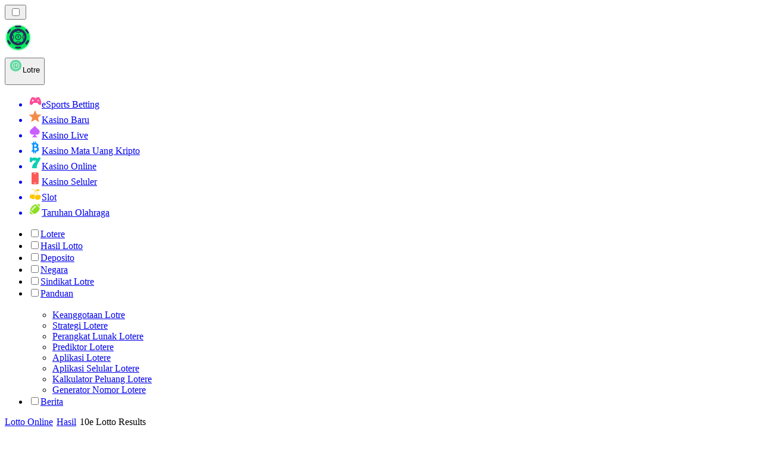

--- FILE ---
content_type: text/html; charset=utf-8
request_url: https://lotere.org/hasil/10e-lotto-results/
body_size: 35075
content:
<!DOCTYPE html><html lang="en" data-theme="lotto" dir="ltr"><head><meta charSet="utf-8"/><meta name="viewport" content="width=device-width, initial-scale=1"/><link rel="preload" as="image" imageSrcSet="/_next/image/?url=%2F_static%2Fassets%2Fcharacters%2Flotto%2Fgame-type.svg&amp;w=640&amp;q=75&amp;dpl=dpl_pUuBiKYiR2hJ1DNtT5CM2BncPRiz 1x, /_next/image/?url=%2F_static%2Fassets%2Fcharacters%2Flotto%2Fgame-type.svg&amp;w=1080&amp;q=75&amp;dpl=dpl_pUuBiKYiR2hJ1DNtT5CM2BncPRiz 2x"/><link rel="preload" as="image" imageSrcSet="/_next/image/?url=%2F_static%2Fassets%2Fcharacters%2Flotto%2Flogo.svg&amp;w=256&amp;q=75&amp;dpl=dpl_pUuBiKYiR2hJ1DNtT5CM2BncPRiz 1x, /_next/image/?url=%2F_static%2Fassets%2Fcharacters%2Flotto%2Flogo.svg&amp;w=640&amp;q=75&amp;dpl=dpl_pUuBiKYiR2hJ1DNtT5CM2BncPRiz 2x"/><link rel="preload" as="image" imageSrcSet="/_next/image/?url=%2F_static%2Fassets%2Fcharacters%2Flotto%2FselectorLogo.svg&amp;w=32&amp;q=75&amp;dpl=dpl_pUuBiKYiR2hJ1DNtT5CM2BncPRiz 1x, /_next/image/?url=%2F_static%2Fassets%2Fcharacters%2Flotto%2FselectorLogo.svg&amp;w=48&amp;q=75&amp;dpl=dpl_pUuBiKYiR2hJ1DNtT5CM2BncPRiz 2x"/><link rel="stylesheet" href="/_next/static/chunks/233ee06cd76a38d1.css?dpl=dpl_pUuBiKYiR2hJ1DNtT5CM2BncPRiz" data-precedence="next"/><link rel="stylesheet" href="/_next/static/chunks/bff08f63ccc9d2dc.css?dpl=dpl_pUuBiKYiR2hJ1DNtT5CM2BncPRiz" data-precedence="next"/><link rel="preload" as="script" fetchPriority="low" href="/_next/static/chunks/bbdef33321ed15f1.js?dpl=dpl_pUuBiKYiR2hJ1DNtT5CM2BncPRiz"/><script src="/_next/static/chunks/c76782231f2fead7.js?dpl=dpl_pUuBiKYiR2hJ1DNtT5CM2BncPRiz" async=""></script><script src="/_next/static/chunks/01a168667cc2f3ad.js?dpl=dpl_pUuBiKYiR2hJ1DNtT5CM2BncPRiz" async=""></script><script src="/_next/static/chunks/f5b9c5f501f6837c.js?dpl=dpl_pUuBiKYiR2hJ1DNtT5CM2BncPRiz" async=""></script><script src="/_next/static/chunks/turbopack-20472d1f6bd86bf2.js?dpl=dpl_pUuBiKYiR2hJ1DNtT5CM2BncPRiz" async=""></script><script src="/_next/static/chunks/ff1a16fafef87110.js?dpl=dpl_pUuBiKYiR2hJ1DNtT5CM2BncPRiz" async=""></script><script src="/_next/static/chunks/d39bad2786f469b9.js?dpl=dpl_pUuBiKYiR2hJ1DNtT5CM2BncPRiz" async=""></script><script src="/_next/static/chunks/bd7aacaa4667e337.js?dpl=dpl_pUuBiKYiR2hJ1DNtT5CM2BncPRiz" async=""></script><script src="/_next/static/chunks/f4373b6c848376f6.js?dpl=dpl_pUuBiKYiR2hJ1DNtT5CM2BncPRiz" async=""></script><meta name="next-size-adjust" content=""/><title>Lotteries 10e Lotto Results minggu ini</title><meta name="description" content="Cari tahu 10e Lotto Results terbaru dan Angka Kemenangan ✅ Lotere Berlisensi ✅ Temukan 10e Lotto Results pemenang terbaru 2026"/><link rel="canonical" href="https://lotere.org/hasil/10e-lotto-results/"/><link rel="alternate" hrefLang="x-default" href="https://lottoranker.com/results/10e-lotto-results/"/><link rel="alternate" hrefLang="ro" href="https://lottorank.ro/rezultate/10e-lotto-results/"/><link rel="alternate" hrefLang="sr" href="https://lottoranker-rs.com/%D1%80%D0%B5%D0%B7%D1%83%D0%BB%D1%82%D0%B0%D1%82%D0%B8/10e-lotto-results/"/><link rel="alternate" hrefLang="nl-BE" href="https://lottorang.be/resultaten/10e-lotto-results/"/><link rel="alternate" hrefLang="sq" href="https://lottoranker-al.com/rezultatet/10e-lotto-results/"/><link rel="alternate" hrefLang="tr" href="https://piyangorank.com/sonu%C3%A7lar/10e-lotto-results/"/><link rel="alternate" hrefLang="en-GB" href="https://lotteryrank.co.uk/results/10e-lotto-results/"/><link rel="alternate" hrefLang="en-IE" href="https://lottorank.ie/results/10e-lotto-results/"/><link rel="alternate" hrefLang="bs" href="https://lottoranker-ba.com/rezultati/10e-lotto-results/"/><link rel="alternate" hrefLang="en-CA" href="https://lottorank.ca/results/10e-lotto-results/"/><link rel="alternate" hrefLang="ms" href="https://lotto-my.com/hasil/10e-lotto-results/"/><link rel="alternate" hrefLang="nl" href="https://lottorank.nl/resultaten/10e-lotto-results/"/><link rel="alternate" hrefLang="pt-PT" href="https://lottorank.pt/resultados/10e-lotto-results/"/><link rel="alternate" hrefLang="hu" href="https://lotto-hu.com/eredm%C3%A9nyek/10e-lotto-results/"/><link rel="alternate" hrefLang="am" href="https://lottoranker-et.com/%E1%8B%8D%E1%8C%A4%E1%89%B6%E1%89%BD/10e-lotto-results/"/><link rel="alternate" hrefLang="en-PH" href="https://lotto-ph.com/results/10e-lotto-results/"/><link rel="alternate" hrefLang="es" href="https://loteriarank.es/resultados/10e-lotto-results/"/><link rel="alternate" hrefLang="es-VE" href="https://lotto.com.ve/resultados/10e-lotto-results/"/><link rel="alternate" hrefLang="sl" href="https://lottoranker-si.com/rezultati/10e-lotto-results/"/><link rel="alternate" hrefLang="en-IN" href="https://lotto-bd.com/en/results/10e-lotto-results/"/><link rel="alternate" hrefLang="en-RW" href="https://lottoranker-rw.com/results/10e-lotto-results/"/><link rel="alternate" hrefLang="es-PE" href="https://lotorango.pe/resultados/10e-lotto-results/"/><link rel="alternate" hrefLang="lv" href="https://lotorank.lv/rezult%C4%81ti/10e-lotto-results/"/><link rel="alternate" hrefLang="ko" href="https://lotto-kr.com/%EA%B2%B0%EA%B3%BC/10e-lotto-results/"/><link rel="alternate" hrefLang="en-SG" href="https://lotto-sg.com/results/10e-lotto-results/"/><link rel="alternate" hrefLang="bg" href="https://lotorank.bg/%D1%80%D0%B5%D0%B7%D1%83%D0%BB%D1%82%D0%B0%D1%82%D0%B8/10e-lotto-results/"/><link rel="alternate" hrefLang="ja" href="https://lotojapan.jp/%E7%B5%90%E6%9E%9C/10e-lotto-results/"/><link rel="alternate" hrefLang="pl" href="https://lottoranker.pl/wyniki/10e-lotto-results/"/><link rel="alternate" hrefLang="en-NZ" href="https://lottorank.co.nz/results/10e-lotto-results/"/><link rel="alternate" hrefLang="es-PY" href="https://lottorank.com.py/resultados/10e-lotto-results/"/><link rel="alternate" hrefLang="et" href="https://lotorank.ee/tulemused/10e-lotto-results/"/><link rel="alternate" hrefLang="pt" href="https://lottorank.com.br/resultados/10e-lotto-results/"/><link rel="alternate" hrefLang="sk" href="https://lottorank.sk/v%C3%BDsledky/10e-lotto-results/"/><link rel="alternate" hrefLang="ar" href="https://alyanasib.com/%D8%A7%D9%84%D9%86%D8%AA%D8%A7%D8%A6%D8%AC/10e-lotto-results/"/><link rel="alternate" hrefLang="de" href="https://lottorank.de/ergebnisse/10e-lotto-results/"/><link rel="alternate" hrefLang="en-ZM" href="https://lottoranker-zm.com/results/10e-lotto-results/"/><link rel="alternate" hrefLang="vi" href="https://lottoranker-vn.com/k%E1%BA%BFt-qu%E1%BA%A3/10e-lotto-results/"/><link rel="alternate" hrefLang="fr-BE" href="https://lottorang.be/fr/r%C3%A9sultats/10e-lotto-results/"/><link rel="alternate" hrefLang="pt-AO" href="https://lottoranker-ao.com/resultados/10e-lotto-results/"/><link rel="alternate" hrefLang="hr" href="https://lottoranker-hr.com/rezultati/10e-lotto-results/"/><link rel="alternate" hrefLang="uk" href="https://lottoranker-ua.com/%D1%80%D0%B5%D0%B7%D1%83%D0%BB%D1%8C%D1%82%D0%B0%D1%82%D0%B8/10e-lotto-results/"/><link rel="alternate" hrefLang="cs" href="https://lottorank.cz/v%C3%BDsledky/10e-lotto-results/"/><link rel="alternate" hrefLang="es-EC" href="https://lotorango.ec/resultados/10e-lotto-results/"/><link rel="alternate" hrefLang="it" href="https://lottorank.it/risultati/10e-lotto-results/"/><link rel="alternate" hrefLang="es-UY" href="https://lottoranker.uy/resultados/10e-lotto-results/"/><link rel="alternate" hrefLang="th" href="https://lottoranker-th.com/%E0%B8%9C%E0%B8%A5%E0%B8%A5%E0%B8%B1%E0%B8%9E%E0%B8%98%E0%B9%8C/10e-lotto-results/"/><link rel="alternate" hrefLang="en-PK" href="https://lotto-pk.com/en/results/10e-lotto-results/"/><link rel="alternate" hrefLang="es-CL" href="https://lotorango.cl/resultados/10e-lotto-results/"/><link rel="alternate" hrefLang="sv" href="https://lottorank.se/resultat/10e-lotto-results/"/><link rel="alternate" hrefLang="en-ZW" href="https://lottoranker-zw.com/results/10e-lotto-results/"/><link rel="alternate" hrefLang="km" href="https://lotto-kh.com/%E1%9E%9B%E1%9E%91%E1%9F%92%E1%9E%92%E1%9E%95%E1%9E%9B/10e-lotto-results/"/><link rel="alternate" hrefLang="lt" href="https://lotorank.lt/rezultatai/10e-lotto-results/"/><link rel="alternate" hrefLang="fr" href="https://listedeloterie.com/r%C3%A9sultats/10e-lotto-results/"/><link rel="alternate" hrefLang="el" href="https://lottorank.gr/%CE%B1%CF%80%CE%BF%CF%84%CE%B5%CE%BB%CE%AD%CF%83%CE%BC%CE%B1%CF%84%CE%B1/10e-lotto-results/"/><link rel="alternate" hrefLang="zh" href="https://lottoranker-cn.com/%E7%BB%93%E6%9E%9C/10e-lotto-results/"/><link rel="alternate" hrefLang="fr-CA" href="https://lottorank.ca/fr/r%C3%A9sultats/10e-lotto-results/"/><link rel="alternate" hrefLang="fi" href="https://lottosijoitus.fi/tulokset/10e-lotto-results/"/><link rel="alternate" hrefLang="zh-Hans-SG" href="https://lotto-sg.com/zh/%E7%BB%93%E6%9E%9C/10e-lotto-results/"/><link rel="alternate" hrefLang="es-AR" href="https://lotorango.com.ar/resultados/10e-lotto-results/"/><link rel="alternate" hrefLang="en-ZA" href="https://lottoranker.co.za/results/10e-lotto-results/"/><link rel="alternate" hrefLang="si" href="https://lotto-lk.com/%E0%B6%B4%E0%B7%8A%E0%B6%BB%E0%B6%AD%E0%B7%92%E0%B6%B4%E0%B6%BD/10e-lotto-results/"/><link rel="alternate" hrefLang="da" href="https://lottorank.dk/resulter/10e-lotto-results/"/><link rel="alternate" hrefLang="mk" href="https://lottoranker-mk.com/%D1%80%D0%B5%D0%B7%D1%83%D0%BB%D1%82%D0%B0%D1%82%D0%B8/10e-lotto-results/"/><link rel="alternate" hrefLang="nb" href="https://lottoranker.org/resultater/10e-lotto-results/"/><link rel="alternate" hrefLang="es-MX" href="https://lotorango.mx/resultados/10e-lotto-results/"/><link rel="alternate" hrefLang="en-GH" href="https://lottoranker-gh.com/results/10e-lotto-results/"/><link rel="alternate" hrefLang="es-CO" href="https://lotorango.co/resultados/10e-lotto-results/"/><link rel="alternate" hrefLang="en-KE" href="https://lotto-ke.com/results/10e-lotto-results/"/><link rel="alternate" hrefLang="de-AT" href="https://lottorang.at/ergebnisse/10e-lotto-results/"/><link rel="alternate" hrefLang="en" href="https://lottoranker.com/results/10e-lotto-results/"/><link rel="alternate" hrefLang="ru" href="https://lotto-ru.com/%D1%80%D0%B5%D0%B7%D1%83%D0%BB%D1%8C%D1%82%D0%B0%D1%82%D1%8B/10e-lotto-results/"/><link rel="alternate" hrefLang="en-NG" href="https://lotto-ng.com/results/10e-lotto-results/"/><link rel="alternate" hrefLang="bn" href="https://lotto-bd.com/%E0%A6%AB%E0%A6%B2%E0%A6%BE%E0%A6%AB%E0%A6%B2/10e-lotto-results/"/><meta property="og:title" content="Lotteries 10e Lotto Results minggu ini"/><meta property="og:description" content="Cari tahu 10e Lotto Results terbaru dan Angka Kemenangan ✅ Lotere Berlisensi ✅ Temukan 10e Lotto Results pemenang terbaru 2026"/><meta property="og:url" content="https://lotere.org/hasil/10e-lotto-results/"/><meta property="og:site_name" content="lotere.org"/><meta property="og:locale" content="id"/><meta property="og:image" content="https://lotere.org/_static/assets/characters/lotto/logo.svg"/><meta property="og:image:alt" content="10e Lotto Results"/><meta property="og:type" content="website"/><meta name="twitter:card" content="summary_large_image"/><meta name="twitter:title" content="Lotteries 10e Lotto Results minggu ini"/><meta name="twitter:description" content="Cari tahu 10e Lotto Results terbaru dan Angka Kemenangan ✅ Lotere Berlisensi ✅ Temukan 10e Lotto Results pemenang terbaru 2026"/><meta name="twitter:image" content="https://lotere.org/_static/assets/characters/lotto/logo.svg"/><meta name="twitter:image:alt" content="10e Lotto Results"/><link rel="icon" href="https://res.cloudinary.com/wdnetwork/image/upload/v1760687936/wdn-solutions/allan/networks/rec4tMkSLWxeAanU9/lzwtbbobtten6op8d4xv.png"/><script>
            rudderanalytics = window.rudderanalytics = [];
            for (var methods = ["load", "page", "track", "identify", "alias", "group", "ready", "reset", "getAnonymousId", "setAnonymousId"], i = 0; i < methods.length; i++) {
                var method = methods[i];
                rudderanalytics[method] = function(a) {
                    return function() {
                        rudderanalytics.push([a].concat(Array.prototype.slice.call(arguments)))
                    }
                }(method)
            };</script><script type="text/javascript">
        !function(){"use strict";window.RudderSnippetVersion="3.2.0";var e="rudderanalytics";window[e]||(window[e]=[])
        ;var rudderanalytics=window[e];if(Array.isArray(rudderanalytics)){
        if(true===rudderanalytics.snippetExecuted&&window.console&&console.error){
        console.error("RudderStack JavaScript SDK snippet included more than once.")}else{rudderanalytics.snippetExecuted=true,
        window.rudderAnalyticsBuildType="legacy";var sdkBaseUrl="https://cdn.xstat.org";var sdkVersion="v3"
        ;var sdkFileName="rsa.min.js";var scriptLoadingMode="async"
        ;var r=["setDefaultInstanceKey","load","ready","page","track","identify","alias","group","reset","setAnonymousId","startSession","endSession","consent","addCustomIntegration"]
        ;for(var n=0;n<r.length;n++){var t=r[n];rudderanalytics[t]=function(r){return function(){var n
        ;Array.isArray(window[e])?rudderanalytics.push([r].concat(Array.prototype.slice.call(arguments))):null===(n=window[e][r])||void 0===n||n.apply(window[e],arguments)
        }}(t)}try{
        new Function('class Test{field=()=>{};test({prop=[]}={}){return prop?(prop?.property??[...prop]):import("");}}'),
        window.rudderAnalyticsBuildType="modern"}catch(i){}var d=document.head||document.getElementsByTagName("head")[0]
        ;var o=document.body||document.getElementsByTagName("body")[0];window.rudderAnalyticsAddScript=function(e,r,n){
        var t=document.createElement("script");t.src=e,t.setAttribute("data-loader","RS_JS_SDK"),r&&n&&t.setAttribute(r,n),
        "async"===scriptLoadingMode?t.async=true:"defer"===scriptLoadingMode&&(t.defer=true),
        d?d.insertBefore(t,d.firstChild):o.insertBefore(t,o.firstChild)},window.rudderAnalyticsMount=function(){!function(){
        if("undefined"==typeof globalThis){var e;var r=function getGlobal(){
        return"undefined"!=typeof self?self:"undefined"!=typeof window?window:null}();r&&Object.defineProperty(r,"globalThis",{
        value:r,configurable:true})}
        }(),window.rudderAnalyticsAddScript("".concat(sdkBaseUrl,"/").concat(sdkVersion,"/").concat(window.rudderAnalyticsBuildType,"/").concat(sdkFileName),"data-rsa-write-key","2meh7uI0DvjDHZteK8vantlqj47")
        },
        "undefined"==typeof Promise||"undefined"==typeof globalThis?window.rudderAnalyticsAddScript("https://polyfill-fastly.io/v3/polyfill.min.js?version=3.111.0&features=Symbol%2CPromise&callback=rudderAnalyticsMount"):window.rudderAnalyticsMount()
        ;var loadOptions={pluginsSDKBaseURL: "https://cdn.xstat.org/v3/modern/plugins", destSDKBaseURL: "https://cdn.xstat.org/v3/modern/js-integrations", configUrl: "https://api.xstat.org"};rudderanalytics.load("2meh7uI0DvjDHZteK8vantlqj47","https://dataplane.xstat.org",loadOptions)}}}();
        </script><script src="/_next/static/chunks/a6dad97d9634a72d.js?dpl=dpl_pUuBiKYiR2hJ1DNtT5CM2BncPRiz" noModule=""></script></head><body class="inter_fea38105-module__7KR6oa__variable montserrat_43b7b7a9-module__wUOlla__variable bg-bg-tertiary min-h-screen"><div hidden=""><!--$--><!--/$--></div><!--&--><!--&--><!--&--><!--&--><!--$--><!--html--><!--head--><!--body--><!--$--><!--$--><!--/$--><!--$?--><template id="B:0"></template><!--/$--><!--/$--><header class="laptop:sticky laptop:top-0 bg-bg-primary laptop:pb-2 relative z-50 w-full pb-2"><div class="tablet:max-w-[768px] laptop:max-w-[1024px] desktop:max-w-[1220px] tablet:px-0 mx-auto px-5 laptop:relative laptop:pt-[10px] laptop:grid-cols-[auto_1fr] laptop:grid-rows-[auto_auto] grid w-full grid-cols-3 items-center pt-2"><div class="laptop:hidden peer/hamburger flex items-center justify-start"><button type="button"><label for="hamburger" aria-label="Open menu" class="bg-bg-secondary/50 hover:bg-bg-secondary/70 has-[:checked]:bg-bg-secondary/50 relative flex h-[40px] w-[40px] cursor-pointer items-center justify-center rounded-md p-[5.5px_5px]"><div class="relative flex h-[10px] w-[14px] flex-col items-start gap-[2px]"><input type="checkbox" id="hamburger" class="peer hidden"/><span class="absolute top-0 h-[2px] w-full origin-center rounded-[26.71px] bg-white/70 transition-all duration-300 ease-out peer-checked:top-1/2 peer-checked:-translate-y-1/2 peer-checked:rotate-45"></span><span class="absolute top-[4px] h-[2px] w-full origin-center rounded-[26.71px] bg-white/70 transition-all duration-300 ease-out peer-checked:top-1/2 peer-checked:-translate-y-1/2 peer-checked:opacity-0"></span><span class="absolute top-[8px] h-[2px] w-full origin-center rounded-[26.71px] bg-white/70 transition-all duration-300 ease-out peer-checked:top-1/2 peer-checked:-translate-y-1/2 peer-checked:-rotate-45"></span></div></label></button></div><div class="laptop:row-span-2 laptop:justify-start flex items-center justify-center"><a href="/"><img alt="logo" width="250" height="60" decoding="async" data-nimg="1" class="desktop:w-[253px] desktop:h-[60px] laptop:w-[190px] laptop:max-w-[190px] laptop:h-[80px] laptop:object-left laptop:mt-0 h-[60px] w-[165px] max-w-[165px] object-contain object-center desktop:max-w-[var(--logo-w-desktop)]" style="color:transparent;object-fit:contain;object-position:left;--logo-w-desktop:250px" srcSet="/_next/image/?url=%2F_static%2Fassets%2Fcharacters%2Flotto%2Flogo.svg&amp;w=256&amp;q=75&amp;dpl=dpl_pUuBiKYiR2hJ1DNtT5CM2BncPRiz 1x, /_next/image/?url=%2F_static%2Fassets%2Fcharacters%2Flotto%2Flogo.svg&amp;w=640&amp;q=75&amp;dpl=dpl_pUuBiKYiR2hJ1DNtT5CM2BncPRiz 2x" src="/_next/image/?url=%2F_static%2Fassets%2Fcharacters%2Flotto%2Flogo.svg&amp;w=640&amp;q=75&amp;dpl=dpl_pUuBiKYiR2hJ1DNtT5CM2BncPRiz"/></a></div><div class="flex items-center justify-end gap-3"><div class="relative laptop:flex hidden w-auto min-w-[177px]"><button type="button" class="group flex h-[40px] w-full cursor-pointer items-center justify-between rounded-[4px] px-3 py-[6px] transition-colors bg-bg-secondary/50 hover:bg-bg-secondary/70"><div class="flex items-center"><img alt="selected Lotre logo" width="22" height="22" decoding="async" data-nimg="1" class="laptop:w-[22px] laptop:h-[22px] h-[20px] w-[20px] ltr:ml-0 ltr:mr-2 rtl:ml-2 rtl:mr-0" style="color:transparent" srcSet="/_next/image/?url=%2F_static%2Fassets%2Fcharacters%2Flotto%2FselectorLogo.svg&amp;w=32&amp;q=75&amp;dpl=dpl_pUuBiKYiR2hJ1DNtT5CM2BncPRiz 1x, /_next/image/?url=%2F_static%2Fassets%2Fcharacters%2Flotto%2FselectorLogo.svg&amp;w=48&amp;q=75&amp;dpl=dpl_pUuBiKYiR2hJ1DNtT5CM2BncPRiz 2x" src="/_next/image/?url=%2F_static%2Fassets%2Fcharacters%2Flotto%2FselectorLogo.svg&amp;w=48&amp;q=75&amp;dpl=dpl_pUuBiKYiR2hJ1DNtT5CM2BncPRiz"/><span class="text-white/80 hover:text-white laptop:block laptop:text-sm whitespace-nowrap text-left text-xs ltr:ml-1 ltr:mr-0 rtl:ml-0 rtl:mr-1 hidden">Lotre</span></div><svg width="6" height="10" viewBox="0 0 6 10" fill="none" xmlns="http://www.w3.org/2000/svg" size="4" class="fill-white h-[8px] w-[8px] rotate-90 transition-transform duration-200 ltr:ml-[5px] rtl:mr-[5px]"><path d="M6 5C6 5.24845 5.87565 5.49689 5.7513 5.62112L1.64767 9.7205C1.27461 10.0932 0.65285 10.0932 0.279793 9.7205C-0.0932643 9.34783 -0.0932643 8.72671 0.279793 8.35404L3.63731 5L0.279792 1.64596C-0.0932646 1.27329 -0.0932647 0.652175 0.279792 0.279504C0.652849 -0.0931673 1.27461 -0.0931674 1.64767 0.279504L5.62694 4.25466C5.87565 4.50311 6 4.75155 6 5Z"></path></svg></button><ul class="bg-bg-secondary absolute z-40 mt-1 rounded-[4px] shadow-lg ltr:right-0 rtl:left-0 max-h-[60vh] overflow-y-scroll w-[177px] py-2 pl-1 flex-col gap-2 hidden" role="menu" tabindex="0"><a href="https://Esportbetting-id.com" target="_self" rel="noopener"><li class="text-white/80 hover:text-white caption-2 whitespace-nowrap border-b-white/10 p-2 first:rounded-tl-[4px] first:rounded-tr-[4px] last:rounded-bl-[4px] last:rounded-br-[4px] hover:cursor-pointer [&amp;:not(:last-child)]:border-b-[1px] bg-transparent group"><div class="flex items-center"><img alt="eSports Betting logo" loading="lazy" width="22" height="22" decoding="async" data-nimg="1" class="laptop:w-[22px] laptop:h-[22px] h-[20px] w-[20px] opacity-80 group-hover:opacity-100" style="color:transparent" srcSet="/_next/image/?url=%2F_static%2Fassets%2Fcharacters%2Fesports%2FselectorLogo.svg&amp;w=32&amp;q=75&amp;dpl=dpl_pUuBiKYiR2hJ1DNtT5CM2BncPRiz 1x, /_next/image/?url=%2F_static%2Fassets%2Fcharacters%2Fesports%2FselectorLogo.svg&amp;w=48&amp;q=75&amp;dpl=dpl_pUuBiKYiR2hJ1DNtT5CM2BncPRiz 2x" src="/_next/image/?url=%2F_static%2Fassets%2Fcharacters%2Fesports%2FselectorLogo.svg&amp;w=48&amp;q=75&amp;dpl=dpl_pUuBiKYiR2hJ1DNtT5CM2BncPRiz"/><span class="ltr:ml-2 rtl:mr-2">eSports Betting</span></div></li></a><a href="https://barucasinorank.com" target="_self" rel="noopener"><li class="text-white/80 hover:text-white caption-2 whitespace-nowrap border-b-white/10 p-2 first:rounded-tl-[4px] first:rounded-tr-[4px] last:rounded-bl-[4px] last:rounded-br-[4px] hover:cursor-pointer [&amp;:not(:last-child)]:border-b-[1px] bg-transparent group"><div class="flex items-center"><img alt="Kasino Baru logo" loading="lazy" width="22" height="22" decoding="async" data-nimg="1" class="laptop:w-[22px] laptop:h-[22px] h-[20px] w-[20px] opacity-80 group-hover:opacity-100" style="color:transparent" srcSet="/_next/image/?url=%2F_static%2Fassets%2Fcharacters%2Fnew%2FselectorLogo.svg&amp;w=32&amp;q=75&amp;dpl=dpl_pUuBiKYiR2hJ1DNtT5CM2BncPRiz 1x, /_next/image/?url=%2F_static%2Fassets%2Fcharacters%2Fnew%2FselectorLogo.svg&amp;w=48&amp;q=75&amp;dpl=dpl_pUuBiKYiR2hJ1DNtT5CM2BncPRiz 2x" src="/_next/image/?url=%2F_static%2Fassets%2Fcharacters%2Fnew%2FselectorLogo.svg&amp;w=48&amp;q=75&amp;dpl=dpl_pUuBiKYiR2hJ1DNtT5CM2BncPRiz"/><span class="ltr:ml-2 rtl:mr-2">Kasino Baru</span></div></li></a><a href="https://livekasinorank.com" target="_self" rel="noopener"><li class="text-white/80 hover:text-white caption-2 whitespace-nowrap border-b-white/10 p-2 first:rounded-tl-[4px] first:rounded-tr-[4px] last:rounded-bl-[4px] last:rounded-br-[4px] hover:cursor-pointer [&amp;:not(:last-child)]:border-b-[1px] bg-transparent group"><div class="flex items-center"><img alt="Kasino Live logo" loading="lazy" width="22" height="22" decoding="async" data-nimg="1" class="laptop:w-[22px] laptop:h-[22px] h-[20px] w-[20px] opacity-80 group-hover:opacity-100" style="color:transparent" srcSet="/_next/image/?url=%2F_static%2Fassets%2Fcharacters%2Flive%2FselectorLogo.svg&amp;w=32&amp;q=75&amp;dpl=dpl_pUuBiKYiR2hJ1DNtT5CM2BncPRiz 1x, /_next/image/?url=%2F_static%2Fassets%2Fcharacters%2Flive%2FselectorLogo.svg&amp;w=48&amp;q=75&amp;dpl=dpl_pUuBiKYiR2hJ1DNtT5CM2BncPRiz 2x" src="/_next/image/?url=%2F_static%2Fassets%2Fcharacters%2Flive%2FselectorLogo.svg&amp;w=48&amp;q=75&amp;dpl=dpl_pUuBiKYiR2hJ1DNtT5CM2BncPRiz"/><span class="ltr:ml-2 rtl:mr-2">Kasino Live</span></div></li></a><a href="https://cryptocasinos-id.com" target="_self" rel="noopener"><li class="text-white/80 hover:text-white caption-2 whitespace-nowrap border-b-white/10 p-2 first:rounded-tl-[4px] first:rounded-tr-[4px] last:rounded-bl-[4px] last:rounded-br-[4px] hover:cursor-pointer [&amp;:not(:last-child)]:border-b-[1px] bg-transparent group"><div class="flex items-center"><img alt="Kasino Mata Uang Kripto logo" loading="lazy" width="22" height="22" decoding="async" data-nimg="1" class="laptop:w-[22px] laptop:h-[22px] h-[20px] w-[20px] opacity-80 group-hover:opacity-100" style="color:transparent" srcSet="/_next/image/?url=%2F_static%2Fassets%2Fcharacters%2Fcrypto%2FselectorLogo.svg&amp;w=32&amp;q=75&amp;dpl=dpl_pUuBiKYiR2hJ1DNtT5CM2BncPRiz 1x, /_next/image/?url=%2F_static%2Fassets%2Fcharacters%2Fcrypto%2FselectorLogo.svg&amp;w=48&amp;q=75&amp;dpl=dpl_pUuBiKYiR2hJ1DNtT5CM2BncPRiz 2x" src="/_next/image/?url=%2F_static%2Fassets%2Fcharacters%2Fcrypto%2FselectorLogo.svg&amp;w=48&amp;q=75&amp;dpl=dpl_pUuBiKYiR2hJ1DNtT5CM2BncPRiz"/><span class="ltr:ml-2 rtl:mr-2">Kasino Mata Uang Kripto</span></div></li></a><a href="https://onlinekasinorank.com" target="_self" rel="noopener"><li class="text-white/80 hover:text-white caption-2 whitespace-nowrap border-b-white/10 p-2 first:rounded-tl-[4px] first:rounded-tr-[4px] last:rounded-bl-[4px] last:rounded-br-[4px] hover:cursor-pointer [&amp;:not(:last-child)]:border-b-[1px] bg-transparent group"><div class="flex items-center"><img alt="Kasino Online logo" loading="lazy" width="22" height="22" decoding="async" data-nimg="1" class="laptop:w-[22px] laptop:h-[22px] h-[20px] w-[20px] opacity-80 group-hover:opacity-100" style="color:transparent" srcSet="/_next/image/?url=%2F_static%2Fassets%2Fcharacters%2Fonline%2FselectorLogo.svg&amp;w=32&amp;q=75&amp;dpl=dpl_pUuBiKYiR2hJ1DNtT5CM2BncPRiz 1x, /_next/image/?url=%2F_static%2Fassets%2Fcharacters%2Fonline%2FselectorLogo.svg&amp;w=48&amp;q=75&amp;dpl=dpl_pUuBiKYiR2hJ1DNtT5CM2BncPRiz 2x" src="/_next/image/?url=%2F_static%2Fassets%2Fcharacters%2Fonline%2FselectorLogo.svg&amp;w=48&amp;q=75&amp;dpl=dpl_pUuBiKYiR2hJ1DNtT5CM2BncPRiz"/><span class="ltr:ml-2 rtl:mr-2">Kasino Online</span></div></li></a><a href="https://mobilekasinorank.com" target="_self" rel="noopener"><li class="text-white/80 hover:text-white caption-2 whitespace-nowrap border-b-white/10 p-2 first:rounded-tl-[4px] first:rounded-tr-[4px] last:rounded-bl-[4px] last:rounded-br-[4px] hover:cursor-pointer [&amp;:not(:last-child)]:border-b-[1px] bg-transparent group"><div class="flex items-center"><img alt="Kasino Seluler logo" loading="lazy" width="22" height="22" decoding="async" data-nimg="1" class="laptop:w-[22px] laptop:h-[22px] h-[20px] w-[20px] opacity-80 group-hover:opacity-100" style="color:transparent" srcSet="/_next/image/?url=%2F_static%2Fassets%2Fcharacters%2Fmobile%2FselectorLogo.svg&amp;w=32&amp;q=75&amp;dpl=dpl_pUuBiKYiR2hJ1DNtT5CM2BncPRiz 1x, /_next/image/?url=%2F_static%2Fassets%2Fcharacters%2Fmobile%2FselectorLogo.svg&amp;w=48&amp;q=75&amp;dpl=dpl_pUuBiKYiR2hJ1DNtT5CM2BncPRiz 2x" src="/_next/image/?url=%2F_static%2Fassets%2Fcharacters%2Fmobile%2FselectorLogo.svg&amp;w=48&amp;q=75&amp;dpl=dpl_pUuBiKYiR2hJ1DNtT5CM2BncPRiz"/><span class="ltr:ml-2 rtl:mr-2">Kasino Seluler</span></div></li></a><a href="https://slotsrank-id.com" target="_self" rel="noopener"><li class="text-white/80 hover:text-white caption-2 whitespace-nowrap border-b-white/10 p-2 first:rounded-tl-[4px] first:rounded-tr-[4px] last:rounded-bl-[4px] last:rounded-br-[4px] hover:cursor-pointer [&amp;:not(:last-child)]:border-b-[1px] bg-transparent group"><div class="flex items-center"><img alt="Slot logo" loading="lazy" width="22" height="22" decoding="async" data-nimg="1" class="laptop:w-[22px] laptop:h-[22px] h-[20px] w-[20px] opacity-80 group-hover:opacity-100" style="color:transparent" srcSet="/_next/image/?url=%2F_static%2Fassets%2Fcharacters%2Fslots%2FselectorLogo.svg&amp;w=32&amp;q=75&amp;dpl=dpl_pUuBiKYiR2hJ1DNtT5CM2BncPRiz 1x, /_next/image/?url=%2F_static%2Fassets%2Fcharacters%2Fslots%2FselectorLogo.svg&amp;w=48&amp;q=75&amp;dpl=dpl_pUuBiKYiR2hJ1DNtT5CM2BncPRiz 2x" src="/_next/image/?url=%2F_static%2Fassets%2Fcharacters%2Fslots%2FselectorLogo.svg&amp;w=48&amp;q=75&amp;dpl=dpl_pUuBiKYiR2hJ1DNtT5CM2BncPRiz"/><span class="ltr:ml-2 rtl:mr-2">Slot</span></div></li></a><a href="https://pertaruhan.org" target="_self" rel="noopener"><li class="text-white/80 hover:text-white caption-2 whitespace-nowrap border-b-white/10 p-2 first:rounded-tl-[4px] first:rounded-tr-[4px] last:rounded-bl-[4px] last:rounded-br-[4px] hover:cursor-pointer [&amp;:not(:last-child)]:border-b-[1px] bg-transparent group"><div class="flex items-center"><img alt="Taruhan Olahraga logo" loading="lazy" width="22" height="22" decoding="async" data-nimg="1" class="laptop:w-[22px] laptop:h-[22px] h-[20px] w-[20px] opacity-80 group-hover:opacity-100" style="color:transparent" srcSet="/_next/image/?url=%2F_static%2Fassets%2Fcharacters%2Fbetting%2FselectorLogo.svg&amp;w=32&amp;q=75&amp;dpl=dpl_pUuBiKYiR2hJ1DNtT5CM2BncPRiz 1x, /_next/image/?url=%2F_static%2Fassets%2Fcharacters%2Fbetting%2FselectorLogo.svg&amp;w=48&amp;q=75&amp;dpl=dpl_pUuBiKYiR2hJ1DNtT5CM2BncPRiz 2x" src="/_next/image/?url=%2F_static%2Fassets%2Fcharacters%2Fbetting%2FselectorLogo.svg&amp;w=48&amp;q=75&amp;dpl=dpl_pUuBiKYiR2hJ1DNtT5CM2BncPRiz"/><span class="ltr:ml-2 rtl:mr-2">Taruhan Olahraga</span></div></li></a></ul></div></div><div class="bg-bg-primary animate-in slide-in-from-top-4 laptop:static laptop:animate-none laptop:block laptop:w-auto laptop:rounded-none laptop:bg-transparent laptop:px-0 laptop:pb-0 laptop:pt-0 laptop:col-start-2 laptop:row-start-2 laptop:justify-self-end absolute right-0 top-full z-20 mt-0 hidden w-full rounded-bl-[20px] rounded-br-[20px] px-4 pb-4 pt-0 peer-has-[:checked]/hamburger:block"><div class="tablet:max-w-[768px] laptop:max-w-[1024px] flex w-full items-center gap-4 self-center"><nav class="flex w-full items-center"><ul class="laptop:gap-10 desktop:gap-12 laptop:flex-row laptop:items-center flex w-full flex-col items-start"><li class="group relative list-none w-max"><label class="laptop:text-sm desktop:text-base laptop:group-hover:text-white relative z-10 cursor-pointer font-normal text-white/80 hover:text-white has-[:checked]:text-white laptop:w-max laptop:py-2 laptop:px-0 laptop:pb-0 flex w-full items-center gap-2 rounded-[6px] px-[10px] py-3 transition-all" for="link-/lotre/"><input type="checkbox" id="link-/lotre/" class="peer hidden"/><a class="laptop:text-white/80 laptop:group-hover:text-white flex items-center gap-2 hover:text-white" href="/lotre/">Lotere</a></label><div class="bg-bg-primary absolute left-0 z-20 hidden h-[20px] w-full"></div></li><li class="group relative list-none w-max"><label class="laptop:text-sm desktop:text-base laptop:group-hover:text-white relative z-10 cursor-pointer font-normal text-white/80 hover:text-white has-[:checked]:text-white laptop:w-max laptop:py-2 laptop:px-0 laptop:pb-0 flex w-full items-center gap-2 rounded-[6px] px-[10px] py-3 transition-all" for="link-/hasil/"><input type="checkbox" id="link-/hasil/" class="peer hidden"/><a class="laptop:text-white/80 laptop:group-hover:text-white flex items-center gap-2 hover:text-white" href="/hasil/">Hasil Lotto</a></label><div class="bg-bg-primary absolute left-0 z-20 hidden h-[20px] w-full"></div></li><li class="group relative list-none w-max"><label class="laptop:text-sm desktop:text-base laptop:group-hover:text-white relative z-10 cursor-pointer font-normal text-white/80 hover:text-white has-[:checked]:text-white laptop:w-max laptop:py-2 laptop:px-0 laptop:pb-0 flex w-full items-center gap-2 rounded-[6px] px-[10px] py-3 transition-all" for="link-/pembayaran/"><input type="checkbox" id="link-/pembayaran/" class="peer hidden"/><a class="laptop:text-white/80 laptop:group-hover:text-white flex items-center gap-2 hover:text-white" href="/pembayaran/">Deposito</a></label><div class="bg-bg-primary absolute left-0 z-20 hidden h-[20px] w-full"></div></li><li class="group relative list-none w-max"><label class="laptop:text-sm desktop:text-base laptop:group-hover:text-white relative z-10 cursor-pointer font-normal text-white/80 hover:text-white has-[:checked]:text-white laptop:w-max laptop:py-2 laptop:px-0 laptop:pb-0 flex w-full items-center gap-2 rounded-[6px] px-[10px] py-3 transition-all" for="link-/negara/"><input type="checkbox" id="link-/negara/" class="peer hidden"/><a class="laptop:text-white/80 laptop:group-hover:text-white flex items-center gap-2 hover:text-white" href="/negara/">Negara</a></label><div class="bg-bg-primary absolute left-0 z-20 hidden h-[20px] w-full"></div></li><li class="group relative list-none w-max"><label class="laptop:text-sm desktop:text-base laptop:group-hover:text-white relative z-10 cursor-pointer font-normal text-white/80 hover:text-white has-[:checked]:text-white laptop:w-max laptop:py-2 laptop:px-0 laptop:pb-0 flex w-full items-center gap-2 rounded-[6px] px-[10px] py-3 transition-all" for="link-/panduan/sindikat-lotre/"><input type="checkbox" id="link-/panduan/sindikat-lotre/" class="peer hidden"/><a class="laptop:text-white/80 laptop:group-hover:text-white flex items-center gap-2 hover:text-white" href="/panduan/sindikat-lotre/">Sindikat Lotre</a></label><div class="bg-bg-primary absolute left-0 z-20 hidden h-[20px] w-full"></div></li><li class="group relative list-none"><label class="laptop:text-sm desktop:text-base laptop:group-hover:text-white relative z-10 cursor-pointer font-normal text-white/80 hover:text-white has-[:checked]:text-white laptop:w-max laptop:py-2 laptop:px-0 laptop:pb-0 flex w-full items-center gap-2 rounded-[6px] px-[10px] py-3 transition-all peer has-[:checked]:before:absolute has-[:checked]:before:inset-0 has-[:checked]:before:-z-10 has-[:checked]:before:rounded-[6px] has-[:checked]:before:bg-black has-[:checked]:before:opacity-10" for="link-/panduan/"><input type="checkbox" id="link-/panduan/" class="peer hidden"/><a class="laptop:text-white/80 laptop:group-hover:text-white flex items-center gap-2 hover:text-white" href="/panduan/">Panduan</a><div class="laptop:group-hover:rotate-0 rtl:laptop:group-hover:rotate-180 laptop:group-hover:fill-white rotate-90 fill-white/60 transition-all peer-checked:fill-white ltr:peer-checked:rotate-0 rtl:peer-checked:rotate-180 laptop:p-0 p-2"><svg width="6" height="10" viewBox="0 0 6 10" fill="none" xmlns="http://www.w3.org/2000/svg" class="fill-white/60"><path d="M6 5C6 5.24845 5.87565 5.49689 5.7513 5.62112L1.64767 9.7205C1.27461 10.0932 0.65285 10.0932 0.279793 9.7205C-0.0932643 9.34783 -0.0932643 8.72671 0.279793 8.35404L3.63731 5L0.279792 1.64596C-0.0932646 1.27329 -0.0932647 0.652175 0.279792 0.279504C0.652849 -0.0931673 1.27461 -0.0931674 1.64767 0.279504L5.62694 4.25466C5.87565 4.50311 6 4.75155 6 5Z"></path></svg></div></label><div class="bg-bg-primary absolute left-0 z-20 hidden h-[20px] w-full laptop:group-hover:block"></div><div id="link-/panduan/-dropdown" class="flex-col flex-wrap laptop:absolute laptop:top-[calc(100%+0px)] laptop:bg-bg-primary laptop:rounded-bl-[20px] laptop:rounded-br-[20px] laptop:py-9 laptop:px-12 laptop:gap-3 laptop:flex-row laptop:shadow-bg-primary laptop:shadow-[0px_4px_84px_0px] z-20 laptop:min-w-max laptop:max-w-[90vw] laptop:left-1/2 laptop:-translate-x-1/2 tablet:max-w-[768px] laptop: laptop:group-hover:grid desktop:gap-6 laptop:[grid-template-columns:var(--dynamic-cols)] hidden gap-2 peer-has-[:checked]:grid" style="--dynamic-cols:repeat(4, auto)"><div class="laptop:p-0 laptop:flex laptop:flex-col items-start laptop:first:pt-0 laptop:last:pb-0 laptop:px-0 pl-[15px] first:pt-2 last:pb-[15px]"><ul class="laptop:flex laptop:flex-col flex list-none flex-col items-start gap-2"><li><a href="/panduan/keanggotaan-lotre/" class="cursor-pointer block w-max py-[2px] transition-all h-max font-montserrat desktop:text-base text-white/80 hover:text-accent text-sm">Keanggotaan Lotre</a></li></ul></div><div class="laptop:p-0 laptop:flex laptop:flex-col items-start laptop:first:pt-0 laptop:last:pb-0 laptop:px-0 pl-[15px] first:pt-2 last:pb-[15px]"><ul class="laptop:flex laptop:flex-col flex list-none flex-col items-start gap-2"><li><a href="/panduan/strategi-lotere/" class="cursor-pointer block w-max py-[2px] transition-all h-max font-montserrat desktop:text-base text-white/80 hover:text-accent text-sm">Strategi Lotere</a></li></ul></div><div class="laptop:p-0 laptop:flex laptop:flex-col items-start laptop:first:pt-0 laptop:last:pb-0 laptop:px-0 pl-[15px] first:pt-2 last:pb-[15px]"><ul class="laptop:flex laptop:flex-col flex list-none flex-col items-start gap-2"><li><a href="/panduan/perangkat-lunak-lotere/" class="cursor-pointer block w-max py-[2px] transition-all h-max font-montserrat desktop:text-base text-white/80 hover:text-accent text-sm">Perangkat Lunak Lotere</a></li></ul></div><div class="laptop:p-0 laptop:flex laptop:flex-col items-start laptop:first:pt-0 laptop:last:pb-0 laptop:px-0 pl-[15px] first:pt-2 last:pb-[15px]"><ul class="laptop:flex laptop:flex-col flex list-none flex-col items-start gap-2"><li><a href="/panduan/prediktor-lotere/" class="cursor-pointer block w-max py-[2px] transition-all h-max font-montserrat desktop:text-base text-white/80 hover:text-accent text-sm">Prediktor Lotere</a></li></ul></div><div class="laptop:p-0 laptop:flex laptop:flex-col items-start laptop:first:pt-0 laptop:last:pb-0 laptop:px-0 pl-[15px] first:pt-2 last:pb-[15px]"><ul class="laptop:flex laptop:flex-col flex list-none flex-col items-start gap-2"><li><a href="/panduan/aplikasi-lotere/" class="cursor-pointer block w-max py-[2px] transition-all h-max font-montserrat desktop:text-base text-white/80 hover:text-accent text-sm">Aplikasi Lotere</a></li></ul></div><div class="laptop:p-0 laptop:flex laptop:flex-col items-start laptop:first:pt-0 laptop:last:pb-0 laptop:px-0 pl-[15px] first:pt-2 last:pb-[15px]"><ul class="laptop:flex laptop:flex-col flex list-none flex-col items-start gap-2"><li><a href="/panduan/aplikasi-selular-lotere/" class="cursor-pointer block w-max py-[2px] transition-all h-max font-montserrat desktop:text-base text-white/80 hover:text-accent text-sm">Aplikasi Selular Lotere</a></li></ul></div><div class="laptop:p-0 laptop:flex laptop:flex-col items-start laptop:first:pt-0 laptop:last:pb-0 laptop:px-0 pl-[15px] first:pt-2 last:pb-[15px]"><ul class="laptop:flex laptop:flex-col flex list-none flex-col items-start gap-2"><li><a href="/panduan/kalkulator-peluang-lotere/" class="cursor-pointer block w-max py-[2px] transition-all h-max font-montserrat desktop:text-base text-white/80 hover:text-accent text-sm">Kalkulator Peluang Lotere</a></li></ul></div><div class="laptop:p-0 laptop:flex laptop:flex-col items-start laptop:first:pt-0 laptop:last:pb-0 laptop:px-0 pl-[15px] first:pt-2 last:pb-[15px]"><ul class="laptop:flex laptop:flex-col flex list-none flex-col items-start gap-2"><li><a href="/panduan/generator-nomor-lotere/" class="cursor-pointer block w-max py-[2px] transition-all h-max font-montserrat desktop:text-base text-white/80 hover:text-accent text-sm">Generator Nomor Lotere</a></li></ul></div></div></li><li class="group relative list-none w-max"><label class="laptop:text-sm desktop:text-base laptop:group-hover:text-white relative z-10 cursor-pointer font-normal text-white/80 hover:text-white has-[:checked]:text-white laptop:w-max laptop:py-2 laptop:px-0 laptop:pb-0 flex w-full items-center gap-2 rounded-[6px] px-[10px] py-3 transition-all" for="link-/berita/"><input type="checkbox" id="link-/berita/" class="peer hidden"/><a class="laptop:text-white/80 laptop:group-hover:text-white flex items-center gap-2 hover:text-white" href="/berita/">Berita</a></label><div class="bg-bg-primary absolute left-0 z-20 hidden h-[20px] w-full"></div></li></ul></nav></div></div></div></header><main class="pt-0"><section class="from-bg-primary to-bg-secondary relative overflow-hidden bg-gradient-to-b"><div class="tablet:max-w-[768px] laptop:max-w-[1024px] desktop:max-w-[1220px] tablet:px-0 mx-auto w-full px-5 tablet:!px-3 laptop:!px-2 desktop:!px-0 desktop:pb-8 relative flex flex-col items-start justify-center overflow-hidden pb-6"><script id="breadcrumbSchema" type="application/ld+json">{"@context":"https://schema.org","@type":"BreadcrumbList","itemListElement":[{"@type":"ListItem","position":1,"item":{"@id":"https://lotere.org/","name":"Lotto Online"}},{"@type":"ListItem","position":2,"item":{"@id":"https://lotere.org/hasil/","name":"Hasil"}},{"@type":"ListItem","position":3,"item":{"@id":"https://lotere.org/hasil/10e-lotto-results/","name":"10e Lotto Results"}}]}</script><div class="laptop:mt-2 mb-2 flex max-w-full items-center justify-center gap-2 overflow-hidden laptop:justify-start"><a href="/" class="laptop:text-[13px] truncate text-[11px] text-white/50">Lotto Online</a><svg width="6" height="10" viewBox="0 0 6 10" fill="none" xmlns="http://www.w3.org/2000/svg" class="laptop:w-[6px] laptop:h-2 h-[6px] w-[4px] fill-white/60 rtl:rotate-180"><path d="M6 5C6 5.24845 5.87565 5.49689 5.7513 5.62112L1.64767 9.7205C1.27461 10.0932 0.65285 10.0932 0.279793 9.7205C-0.0932643 9.34783 -0.0932643 8.72671 0.279793 8.35404L3.63731 5L0.279792 1.64596C-0.0932646 1.27329 -0.0932647 0.652175 0.279792 0.279504C0.652849 -0.0931673 1.27461 -0.0931674 1.64767 0.279504L5.62694 4.25466C5.87565 4.50311 6 4.75155 6 5Z"></path></svg><a href="/hasil/" class="laptop:text-[13px] truncate text-[11px] text-white/50">Hasil</a><svg width="6" height="10" viewBox="0 0 6 10" fill="none" xmlns="http://www.w3.org/2000/svg" class="laptop:w-[6px] laptop:h-2 h-[6px] w-[4px] fill-white/60 rtl:rotate-180"><path d="M6 5C6 5.24845 5.87565 5.49689 5.7513 5.62112L1.64767 9.7205C1.27461 10.0932 0.65285 10.0932 0.279793 9.7205C-0.0932643 9.34783 -0.0932643 8.72671 0.279793 8.35404L3.63731 5L0.279792 1.64596C-0.0932646 1.27329 -0.0932647 0.652175 0.279792 0.279504C0.652849 -0.0931673 1.27461 -0.0931674 1.64767 0.279504L5.62694 4.25466C5.87565 4.50311 6 4.75155 6 5Z"></path></svg><span class="laptop:text-[13px] truncate text-[11px] text-accent-contrast">10e Lotto Results</span></div><div class="laptop:flex laptop:gap-4 w-full"><div class="flex flex-1 flex-col"><div class="laptop:items-start flex flex-col items-start gap-7"><h1 class="heading-1 break-word-legacy mt-3 max-w-full whitespace-normal text-left uppercase leading-none">10e Lotto Results</h1></div><div class="body-1 mt-4 text-left text-white/70"><div class="relative"><div style="max-height:65px" class="overflow-hidden [-webkit-mask-image:linear-gradient(to_top,transparent_0,black_32px,_black)] [mask-image:linear-gradient(to_top,transparent_0,black_32px,_black)] tablet:block block"> <p class="my-2 max-w-[700px] text-[16px] leading-7 text-white/80">10e lotto (IT) adalah lotere tipe keno yang diundi tiga kali seminggu di Italia pada hari Selasa, Kamis, dan Sabtu. Gim ini memiliki tiga variasi dan tersedia untuk sebagian besar pemain di Eropa baik online maupun offline, termasuk aplikasi My Lottery.</p><p class="my-2 max-w-[700px] text-[16px] leading-7 text-white/80">Dalam permainan klasik, pemain memilih antara satu dan 10 angka dari kumpulan 90, dan biayanya dari €1 hingga €200 sesuai dengan berapa banyak angka yang dipilih. 20 nomor undian dihasilkan dari dua nomor pertama yang ditarik (20 dari 90) di masing-masing dari 10 lotere regional.</p><p class="my-2 max-w-[700px] text-[16px] leading-7 text-white/80">Untuk memenangkan jackpot € 1 juta, pemain harus mencocokkan angka 10/10. Jackpot dapat ditingkatkan hingga € 5 juta dengan penambahan Angka Emas atau Emas Ganda. Hasil dapat ditemukan secara online atau di aplikasi segera setelah pengundian. Pemain memiliki 60 hari untuk mengklaim hadiah apa pun.</p><p class="my-2 max-w-[700px] text-[16px] leading-7 text-white/80">Tergantung di mana tiket dibeli, hadiah dapat diklaim langsung dari pengecer, cabang Banco Intesa Sanpaolo, atau Kantor Pusat Lottomatica.</p></div><div class="text-text-primary mt-4 flex justify-start body-2"><div class="w-max text-nowrap font-medium underline" role="button" tabindex="0">Tampilkan lebih banyak</div></div></div></div><div class="laptop:flex-row laptop:gap-4 laptop:flex mt-4 hidden flex-col gap-2 text-left"><div class="flex items-center gap-2"><div class="bg-primary/20 flex items-center justify-center rounded-full border-[2px] h-[35px] w-[35px]"><svg height="18" viewBox="0 0 18 18" fill="none" xmlns="http://www.w3.org/2000/svg"><path class="fill-white/80" d="M16.0486 1.58824H14.8235V0.529412C14.8235 0.389003 14.7678 0.254345 14.6685 0.155061C14.5692 0.0557771 14.4345 0 14.2941 0C14.1537 0 14.0191 0.0557771 13.9198 0.155061C13.8205 0.254345 13.7647 0.389003 13.7647 0.529412V1.58824H9.52941V0.529412C9.52941 0.389003 9.47364 0.254345 9.37435 0.155061C9.27507 0.0557771 9.14041 0 9 0C8.85959 0 8.72493 0.0557771 8.62565 0.155061C8.52637 0.254345 8.47059 0.389003 8.47059 0.529412V1.58824H4.23529V0.529412C4.23529 0.389003 4.17952 0.254345 4.08023 0.155061C3.98095 0.0557771 3.84629 0 3.70588 0C3.56547 0 3.43082 0.0557771 3.33153 0.155061C3.23225 0.254345 3.17647 0.389003 3.17647 0.529412V1.58824H1.95141C1.43399 1.58866 0.937889 1.79439 0.57202 2.16026C0.20615 2.52612 0.000420608 3.02223 0 3.53965V5.29412H18V3.53965C17.9996 3.02223 17.7938 2.52612 17.428 2.16026C17.0621 1.79439 16.566 1.58866 16.0486 1.58824Z"></path><path class="fill-white/80" d="M13.7648 17.6897L17.6899 13.7646H13.7648V17.6897Z"></path><path class="fill-white/80" d="M0 16.0487C0.000420608 16.5661 0.20615 17.0622 0.57202 17.4281C0.937889 17.7939 1.43399 17.9997 1.95141 18.0001H12.7059V13.2354C12.7059 13.095 12.7617 12.9603 12.8609 12.861C12.9602 12.7617 13.0949 12.706 13.2353 12.706H18V6.35303H0V16.0487ZM5.18453 11.0966C5.28381 10.9973 5.41844 10.9416 5.55882 10.9416C5.6992 10.9416 5.83384 10.9973 5.93312 11.0966L7.85277 13.0162L12.0669 8.80209C12.1157 8.75152 12.1741 8.71119 12.2387 8.68344C12.3033 8.6557 12.3728 8.64109 12.4431 8.64048C12.5134 8.63987 12.5831 8.65327 12.6482 8.67989C12.7132 8.70651 12.7723 8.74582 12.822 8.79552C12.8717 8.84523 12.9111 8.90434 12.9377 8.9694C12.9643 9.03447 12.9777 9.10418 12.9771 9.17447C12.9765 9.24477 12.9619 9.31424 12.9341 9.37883C12.9064 9.44342 12.866 9.50184 12.8155 9.55067L8.22759 14.1391C8.17842 14.1883 8.12003 14.2274 8.05576 14.254C7.99149 14.2806 7.9226 14.2944 7.85303 14.2944C7.78346 14.2944 7.71457 14.2806 7.6503 14.254C7.58603 14.2274 7.52764 14.1883 7.47847 14.1391L5.18453 11.8451C5.08528 11.7459 5.02953 11.6112 5.02953 11.4709C5.02953 11.3305 5.08528 11.1958 5.18453 11.0966Z"></path></svg></div><div class="text-white/80 text-sm"><span class="text-nowrap ltr:ml-1 rtl:mr-1 text-white/80">Terakhir diperbarui: </span><span class="text-nowrap font-medium">30.12.2025</span></div></div></div></div><div class="laptop:flex laptop:ml-6 laptop:min-w-[40%] hidden items-center justify-end"><img alt="10e Lotto Results" loading="eager" width="461" height="298" decoding="async" data-nimg="1" class="laptop:mt-0 laptop:mx-0 laptop:min-w-[420px] mx-auto mt-5 max-h-[298px] w-full max-w-[461px] rounded-3xl object-contain" style="color:transparent" srcSet="/_next/image/?url=%2F_static%2Fassets%2Fcharacters%2Flotto%2Fgame-type.svg&amp;w=640&amp;q=75&amp;dpl=dpl_pUuBiKYiR2hJ1DNtT5CM2BncPRiz 1x, /_next/image/?url=%2F_static%2Fassets%2Fcharacters%2Flotto%2Fgame-type.svg&amp;w=1080&amp;q=75&amp;dpl=dpl_pUuBiKYiR2hJ1DNtT5CM2BncPRiz 2x" src="/_next/image/?url=%2F_static%2Fassets%2Fcharacters%2Flotto%2Fgame-type.svg&amp;w=1080&amp;q=75&amp;dpl=dpl_pUuBiKYiR2hJ1DNtT5CM2BncPRiz"/></div></div></div></section><div class="bg-bg-tertiary h-6"></div><div class="desktop:max-w-full laptop:max-w-full laptop:sticky laptop:top-[97px] desktop:top-[90px] laptop:mx-0 bg-bg-tertiary laptop:rounded-none laptop:px-0 tablet:mx-auto relative z-30 w-auto items-center justify-between px-5"><div class="tablet:max-w-[768px] laptop:max-w-[1024px] desktop:max-w-[1220px] tablet:px-0 mx-auto w-full laptop:w-full desktop:w-full bg-bg-quaternary rounded-[10px] px-0"><div class="relative rounded-[10px]"><button type="button" class="group flex w-full cursor-pointer items-center justify-between px-5 py-4"><span class="body-1 text-bg-primary/60 group-hover:text-bg-primary group-focus:text-bg-primary font-medium capitalize transition-all">Daftar Isi</span><svg width="6" height="10" viewBox="0 0 6 10" fill="none" xmlns="http://www.w3.org/2000/svg" class="fill-bg-primary/60 group-hover:fill-bg-primary group-focus:fill-bg-primary mr-2 h-[13px] w-[8px] transition-transform duration-200 rotate-90"><path d="M6 5C6 5.24845 5.87565 5.49689 5.7513 5.62112L1.64767 9.7205C1.27461 10.0932 0.65285 10.0932 0.279793 9.7205C-0.0932643 9.34783 -0.0932643 8.72671 0.279793 8.35404L3.63731 5L0.279792 1.64596C-0.0932646 1.27329 -0.0932647 0.652175 0.279792 0.279504C0.652849 -0.0931673 1.27461 -0.0931674 1.64767 0.279504L5.62694 4.25466C5.87565 4.50311 6 4.75155 6 5Z"></path></svg></button><div class="absolute left-0 top-[calc(100%+12px)] z-10 w-full transition-all duration-200 hidden"><div class="tablet:max-w-[768px] laptop:max-w-[1024px] desktop:max-w-[1220px] mx-auto bg-bg-secondary tablet:px-5 desktop:py-4 desktop:grid desktop:grid-cols-3 desktop:max-h-[250px] desktop:px-3 desktop:gap-x-[10px] desktop:gap-y-2 w-full rounded-[10px] px-2 py-2"></div></div></div></div></div><div class="bg-bg-tertiary relative block h-0"></div><section class="flex w-full flex-col items-center py-8 bg-bg-tertiary"><div id="best-online-casinos" class="invisible relative -top-[30px] laptop:-top-[190px] desktop:-top-[200px]"></div><div class="tablet:max-w-[768px] laptop:max-w-[1024px] desktop:max-w-[1220px] tablet:px-0 mx-auto px-5 flex w-full max-w-[1280px] flex-col"><div class="laptop:flex-row laptop:items-center laptop:justify-between z-20 mb-4 flex"><div class="text-left"><h2 class="heading-2 text-bg-primary mb-2 gap-3 uppercase justify-start text-left">Kasino top</h2></div><div class="laptop:flex hidden items-center gap-2"><!--$?--><template id="B:1"></template><div class="relative z-100 w-[auto] opacity-0"><button type="button" class="bg-white hover:bg-white/70 group flex h-[40px] w-full cursor-pointer items-center justify-between rounded-[4px] px-3 py-[6px] transition-colors"><div class="flex items-center"><span class="text-bg-primary/80 hover:text-bg-primary laptop:block laptop:text-sm whitespace-nowrap text-left text-xs ltr:ml-1 ltr:mr-0 rtl:ml-0 rtl:mr-1">Countries</span></div><svg width="6" height="10" viewBox="0 0 6 10" fill="none" xmlns="http://www.w3.org/2000/svg" size="4" class="fill-bg-primary h-[8px] w-[8px] rotate-90 transition-transform duration-200 ltr:ml-[5px] rtl:mr-[5px]"><path d="M6 5C6 5.24845 5.87565 5.49689 5.7513 5.62112L1.64767 9.7205C1.27461 10.0932 0.65285 10.0932 0.279793 9.7205C-0.0932643 9.34783 -0.0932643 8.72671 0.279793 8.35404L3.63731 5L0.279792 1.64596C-0.0932646 1.27329 -0.0932647 0.652175 0.279792 0.279504C0.652849 -0.0931673 1.27461 -0.0931674 1.64767 0.279504L5.62694 4.25466C5.87565 4.50311 6 4.75155 6 5Z"></path></svg></button><ul class="bg-white absolute mt-1 rounded-[4px] shadow-lg ltr:right-0 rtl:left-0 max-h-[60vh] overflow-y-scroll w-fit p-1 flex-col gap-1 left-0 right-auto laptop:right-0 laptop:left-auto z-100 hidden" role="menu" tabindex="0"></ul></div><!--/$--><!--$--><div class="relative mb-2 flex items-center gap-3 justify-start laptop:justify-start"></div><!--/$--></div></div><div class="w-full"><div class="w-full"><!--$--><div class="flex w-full flex-col items-center"><div class="tablet:grid-cols-2 laptop:grid-cols-1 tablet:gap-5 grid w-full grid-cols-1 gap-3"></div></div><!--/$--></div></div></div></section><!--$--><!--/$--><!--$--><!--/$--><!--$--><div class="fixed bottom-0 left-0 right-0 z-50 bg-white transition-transform duration-300 ease-out translate-y-full"><div class="tablet:max-w-[768px] laptop:max-w-[1024px] desktop:max-w-[1220px] tablet:px-0 w-full px-5 mx-auto"><div class="flex items-center justify-between"></div></div></div><!--/$--></main><footer><div class="bg-bg-primary desktop:py-11 py-9"><div class="tablet:max-w-[768px] laptop:max-w-[1024px] desktop:max-w-[1220px] tablet:px-0 mx-auto w-full px-5"><!--$?--><template id="B:2"></template><div class="mb-6 h-48"></div><!--/$--><div class="body-2 laptop:text-justify text-center text-white/70">LottoRanker adalah situs perbandingan untuk penyedia lotere. Kami tidak menyelenggarakan atau menawarkan permainan uang sungguhan di situs ini. Meskipun kami melakukan segala upaya untuk memastikan keakuratan informasi yang diberikan, kami tidak dapat menjamin keandalannya, karena data pihak ketiga dapat berubah sewaktu-waktu. LottoRanker menerima kompensasi dari pengiklan dan penyedia yang ditampilkan di situs ini; Namun, ini tidak mempengaruhi peringkat atau ulasan kami.</div><div class="laptop:flex-row my-5 flex flex-col items-center justify-center justify-between"><div class="laptop:mx-0 laptop:mb-0 laptop:order-1 order-2 mx-auto mt-5"><div class="relative w-[auto] min-w-[120px] max-w-[150px]"><button type="button" class="bg-bg-secondary hover:bg-[#D1D1D1]/30 group flex h-[40px] w-full cursor-pointer items-center justify-between rounded-[4px] px-3 py-[6px] transition-colors"><div class="flex items-center"><span class="text-white/80 hover:text-white laptop:block laptop:text-sm whitespace-nowrap text-left text-xs ltr:ml-1 ltr:mr-0 rtl:ml-0 rtl:mr-1">ID</span></div><svg width="6" height="10" viewBox="0 0 6 10" fill="none" xmlns="http://www.w3.org/2000/svg" size="4" class="fill-white h-[8px] w-[8px] rotate-90 transition-transform duration-200 ltr:ml-[5px] rtl:mr-[5px]"><path d="M6 5C6 5.24845 5.87565 5.49689 5.7513 5.62112L1.64767 9.7205C1.27461 10.0932 0.65285 10.0932 0.279793 9.7205C-0.0932643 9.34783 -0.0932643 8.72671 0.279793 8.35404L3.63731 5L0.279792 1.64596C-0.0932646 1.27329 -0.0932647 0.652175 0.279792 0.279504C0.652849 -0.0931673 1.27461 -0.0931674 1.64767 0.279504L5.62694 4.25466C5.87565 4.50311 6 4.75155 6 5Z"></path></svg></button><ul class="bg-bg-secondary absolute z-40 mt-1 rounded-[4px] shadow-lg ltr:left-0 rtl:right-0 w-auto p-2 flex-col gap-2 max-h-[200px] overflow-y-scroll hidden" role="menu" tabindex="0"><a href="https://lotto-my.com/hasil/10e-lotto-results/" target="_self" rel="noopener"><li class="text-white/80 hover:text-white caption-2 whitespace-nowrap border-b-white/10 p-2 first:rounded-tl-[4px] first:rounded-tr-[4px] last:rounded-bl-[4px] last:rounded-br-[4px] hover:cursor-pointer [&amp;:not(:last-child)]:border-b-[1px] bg-transparent group"><div class="flex items-center"><span class="ltr:ml-0 rtl:mr-0">Bahasa Melayu (MS)</span></div></li></a><a href="https://lottoranker-ba.com/rezultati/10e-lotto-results/" target="_self" rel="noopener"><li class="text-white/80 hover:text-white caption-2 whitespace-nowrap border-b-white/10 p-2 first:rounded-tl-[4px] first:rounded-tr-[4px] last:rounded-bl-[4px] last:rounded-br-[4px] hover:cursor-pointer [&amp;:not(:last-child)]:border-b-[1px] bg-transparent group"><div class="flex items-center"><span class="ltr:ml-0 rtl:mr-0">Bosanski jezik (BS)</span></div></li></a><a href="https://lottorank.cz/výsledky/10e-lotto-results/" target="_self" rel="noopener"><li class="text-white/80 hover:text-white caption-2 whitespace-nowrap border-b-white/10 p-2 first:rounded-tl-[4px] first:rounded-tr-[4px] last:rounded-bl-[4px] last:rounded-br-[4px] hover:cursor-pointer [&amp;:not(:last-child)]:border-b-[1px] bg-transparent group"><div class="flex items-center"><span class="ltr:ml-0 rtl:mr-0">Čeština (CS)</span></div></li></a><a href="https://lottorank.dk/resulter/10e-lotto-results/" target="_self" rel="noopener"><li class="text-white/80 hover:text-white caption-2 whitespace-nowrap border-b-white/10 p-2 first:rounded-tl-[4px] first:rounded-tr-[4px] last:rounded-bl-[4px] last:rounded-br-[4px] hover:cursor-pointer [&amp;:not(:last-child)]:border-b-[1px] bg-transparent group"><div class="flex items-center"><span class="ltr:ml-0 rtl:mr-0">Dansk (DA)</span></div></li></a><a href="https://lottorang.at/ergebnisse/10e-lotto-results/" target="_self" rel="noopener"><li class="text-white/80 hover:text-white caption-2 whitespace-nowrap border-b-white/10 p-2 first:rounded-tl-[4px] first:rounded-tr-[4px] last:rounded-bl-[4px] last:rounded-br-[4px] hover:cursor-pointer [&amp;:not(:last-child)]:border-b-[1px] bg-transparent group"><div class="flex items-center"><span class="ltr:ml-0 rtl:mr-0">Deutsch (DE-AT)</span></div></li></a><a href="https://lottorank.de/ergebnisse/10e-lotto-results/" target="_self" rel="noopener"><li class="text-white/80 hover:text-white caption-2 whitespace-nowrap border-b-white/10 p-2 first:rounded-tl-[4px] first:rounded-tr-[4px] last:rounded-bl-[4px] last:rounded-br-[4px] hover:cursor-pointer [&amp;:not(:last-child)]:border-b-[1px] bg-transparent group"><div class="flex items-center"><span class="ltr:ml-0 rtl:mr-0">Deutsch (DE)</span></div></li></a><a href="https://lotorank.ee/tulemused/10e-lotto-results/" target="_self" rel="noopener"><li class="text-white/80 hover:text-white caption-2 whitespace-nowrap border-b-white/10 p-2 first:rounded-tl-[4px] first:rounded-tr-[4px] last:rounded-bl-[4px] last:rounded-br-[4px] hover:cursor-pointer [&amp;:not(:last-child)]:border-b-[1px] bg-transparent group"><div class="flex items-center"><span class="ltr:ml-0 rtl:mr-0">Eesti (ET)</span></div></li></a><a href="https://lottorank.ca/results/10e-lotto-results/" target="_self" rel="noopener"><li class="text-white/80 hover:text-white caption-2 whitespace-nowrap border-b-white/10 p-2 first:rounded-tl-[4px] first:rounded-tr-[4px] last:rounded-bl-[4px] last:rounded-br-[4px] hover:cursor-pointer [&amp;:not(:last-child)]:border-b-[1px] bg-transparent group"><div class="flex items-center"><span class="ltr:ml-0 rtl:mr-0">English (EN-CA)</span></div></li></a><a href="https://lotteryrank.co.uk/results/10e-lotto-results/" target="_self" rel="noopener"><li class="text-white/80 hover:text-white caption-2 whitespace-nowrap border-b-white/10 p-2 first:rounded-tl-[4px] first:rounded-tr-[4px] last:rounded-bl-[4px] last:rounded-br-[4px] hover:cursor-pointer [&amp;:not(:last-child)]:border-b-[1px] bg-transparent group"><div class="flex items-center"><span class="ltr:ml-0 rtl:mr-0">English (EN-GB)</span></div></li></a><a href="https://lottoranker-gh.com/results/10e-lotto-results/" target="_self" rel="noopener"><li class="text-white/80 hover:text-white caption-2 whitespace-nowrap border-b-white/10 p-2 first:rounded-tl-[4px] first:rounded-tr-[4px] last:rounded-bl-[4px] last:rounded-br-[4px] hover:cursor-pointer [&amp;:not(:last-child)]:border-b-[1px] bg-transparent group"><div class="flex items-center"><span class="ltr:ml-0 rtl:mr-0">English (EN-GH)</span></div></li></a><a href="https://lottorank.ie/results/10e-lotto-results/" target="_self" rel="noopener"><li class="text-white/80 hover:text-white caption-2 whitespace-nowrap border-b-white/10 p-2 first:rounded-tl-[4px] first:rounded-tr-[4px] last:rounded-bl-[4px] last:rounded-br-[4px] hover:cursor-pointer [&amp;:not(:last-child)]:border-b-[1px] bg-transparent group"><div class="flex items-center"><span class="ltr:ml-0 rtl:mr-0">English (EN-IE)</span></div></li></a><a href="https://lottoranker.in/results/10e-lotto-results/" target="_self" rel="noopener"><li class="text-white/80 hover:text-white caption-2 whitespace-nowrap border-b-white/10 p-2 first:rounded-tl-[4px] first:rounded-tr-[4px] last:rounded-bl-[4px] last:rounded-br-[4px] hover:cursor-pointer [&amp;:not(:last-child)]:border-b-[1px] bg-transparent group"><div class="flex items-center"><span class="ltr:ml-0 rtl:mr-0">English (EN-IN)</span></div></li></a><a href="https://lotto-bd.com/en/results/10e-lotto-results/" target="_self" rel="noopener"><li class="text-white/80 hover:text-white caption-2 whitespace-nowrap border-b-white/10 p-2 first:rounded-tl-[4px] first:rounded-tr-[4px] last:rounded-bl-[4px] last:rounded-br-[4px] hover:cursor-pointer [&amp;:not(:last-child)]:border-b-[1px] bg-transparent group"><div class="flex items-center"><span class="ltr:ml-0 rtl:mr-0">English (EN-IN)</span></div></li></a><a href="https://lotto-ke.com/results/10e-lotto-results/" target="_self" rel="noopener"><li class="text-white/80 hover:text-white caption-2 whitespace-nowrap border-b-white/10 p-2 first:rounded-tl-[4px] first:rounded-tr-[4px] last:rounded-bl-[4px] last:rounded-br-[4px] hover:cursor-pointer [&amp;:not(:last-child)]:border-b-[1px] bg-transparent group"><div class="flex items-center"><span class="ltr:ml-0 rtl:mr-0">English (EN-KE)</span></div></li></a><a href="https://lotto-ng.com/results/10e-lotto-results/" target="_self" rel="noopener"><li class="text-white/80 hover:text-white caption-2 whitespace-nowrap border-b-white/10 p-2 first:rounded-tl-[4px] first:rounded-tr-[4px] last:rounded-bl-[4px] last:rounded-br-[4px] hover:cursor-pointer [&amp;:not(:last-child)]:border-b-[1px] bg-transparent group"><div class="flex items-center"><span class="ltr:ml-0 rtl:mr-0">English (EN-NG)</span></div></li></a><a href="https://lottorank.co.nz/results/10e-lotto-results/" target="_self" rel="noopener"><li class="text-white/80 hover:text-white caption-2 whitespace-nowrap border-b-white/10 p-2 first:rounded-tl-[4px] first:rounded-tr-[4px] last:rounded-bl-[4px] last:rounded-br-[4px] hover:cursor-pointer [&amp;:not(:last-child)]:border-b-[1px] bg-transparent group"><div class="flex items-center"><span class="ltr:ml-0 rtl:mr-0">English (EN-NZ)</span></div></li></a><a href="https://lotto-ph.com/results/10e-lotto-results/" target="_self" rel="noopener"><li class="text-white/80 hover:text-white caption-2 whitespace-nowrap border-b-white/10 p-2 first:rounded-tl-[4px] first:rounded-tr-[4px] last:rounded-bl-[4px] last:rounded-br-[4px] hover:cursor-pointer [&amp;:not(:last-child)]:border-b-[1px] bg-transparent group"><div class="flex items-center"><span class="ltr:ml-0 rtl:mr-0">English (EN-PH)</span></div></li></a><a href="https://lotto-pk.com/en/results/10e-lotto-results/" target="_self" rel="noopener"><li class="text-white/80 hover:text-white caption-2 whitespace-nowrap border-b-white/10 p-2 first:rounded-tl-[4px] first:rounded-tr-[4px] last:rounded-bl-[4px] last:rounded-br-[4px] hover:cursor-pointer [&amp;:not(:last-child)]:border-b-[1px] bg-transparent group"><div class="flex items-center"><span class="ltr:ml-0 rtl:mr-0">English (EN-PK)</span></div></li></a><a href="https://lottoranker-rw.com/results/10e-lotto-results/" target="_self" rel="noopener"><li class="text-white/80 hover:text-white caption-2 whitespace-nowrap border-b-white/10 p-2 first:rounded-tl-[4px] first:rounded-tr-[4px] last:rounded-bl-[4px] last:rounded-br-[4px] hover:cursor-pointer [&amp;:not(:last-child)]:border-b-[1px] bg-transparent group"><div class="flex items-center"><span class="ltr:ml-0 rtl:mr-0">English (EN-RW)</span></div></li></a><a href="https://lotto-sg.com/results/10e-lotto-results/" target="_self" rel="noopener"><li class="text-white/80 hover:text-white caption-2 whitespace-nowrap border-b-white/10 p-2 first:rounded-tl-[4px] first:rounded-tr-[4px] last:rounded-bl-[4px] last:rounded-br-[4px] hover:cursor-pointer [&amp;:not(:last-child)]:border-b-[1px] bg-transparent group"><div class="flex items-center"><span class="ltr:ml-0 rtl:mr-0">English (EN-SG)</span></div></li></a><a href="https://lottoranker.co.za/results/10e-lotto-results/" target="_self" rel="noopener"><li class="text-white/80 hover:text-white caption-2 whitespace-nowrap border-b-white/10 p-2 first:rounded-tl-[4px] first:rounded-tr-[4px] last:rounded-bl-[4px] last:rounded-br-[4px] hover:cursor-pointer [&amp;:not(:last-child)]:border-b-[1px] bg-transparent group"><div class="flex items-center"><span class="ltr:ml-0 rtl:mr-0">English (EN-ZA)</span></div></li></a><a href="https://lottoranker-zm.com/results/10e-lotto-results/" target="_self" rel="noopener"><li class="text-white/80 hover:text-white caption-2 whitespace-nowrap border-b-white/10 p-2 first:rounded-tl-[4px] first:rounded-tr-[4px] last:rounded-bl-[4px] last:rounded-br-[4px] hover:cursor-pointer [&amp;:not(:last-child)]:border-b-[1px] bg-transparent group"><div class="flex items-center"><span class="ltr:ml-0 rtl:mr-0">English (EN-ZM)</span></div></li></a><a href="https://lottoranker-zw.com/results/10e-lotto-results/" target="_self" rel="noopener"><li class="text-white/80 hover:text-white caption-2 whitespace-nowrap border-b-white/10 p-2 first:rounded-tl-[4px] first:rounded-tr-[4px] last:rounded-bl-[4px] last:rounded-br-[4px] hover:cursor-pointer [&amp;:not(:last-child)]:border-b-[1px] bg-transparent group"><div class="flex items-center"><span class="ltr:ml-0 rtl:mr-0">English (EN-ZW)</span></div></li></a><a href="https://lottoranker.com/results/10e-lotto-results/" target="_self" rel="noopener"><li class="text-white/80 hover:text-white caption-2 whitespace-nowrap border-b-white/10 p-2 first:rounded-tl-[4px] first:rounded-tr-[4px] last:rounded-bl-[4px] last:rounded-br-[4px] hover:cursor-pointer [&amp;:not(:last-child)]:border-b-[1px] bg-transparent group"><div class="flex items-center"><span class="ltr:ml-0 rtl:mr-0">English (EN)</span></div></li></a><a href="https://lotorango.com.ar/resultados/10e-lotto-results/" target="_self" rel="noopener"><li class="text-white/80 hover:text-white caption-2 whitespace-nowrap border-b-white/10 p-2 first:rounded-tl-[4px] first:rounded-tr-[4px] last:rounded-bl-[4px] last:rounded-br-[4px] hover:cursor-pointer [&amp;:not(:last-child)]:border-b-[1px] bg-transparent group"><div class="flex items-center"><span class="ltr:ml-0 rtl:mr-0">Español (ES-AR)</span></div></li></a><a href="https://lotorango.cl/resultados/10e-lotto-results/" target="_self" rel="noopener"><li class="text-white/80 hover:text-white caption-2 whitespace-nowrap border-b-white/10 p-2 first:rounded-tl-[4px] first:rounded-tr-[4px] last:rounded-bl-[4px] last:rounded-br-[4px] hover:cursor-pointer [&amp;:not(:last-child)]:border-b-[1px] bg-transparent group"><div class="flex items-center"><span class="ltr:ml-0 rtl:mr-0">Español (ES-CL)</span></div></li></a><a href="https://lotorango.co/resultados/10e-lotto-results/" target="_self" rel="noopener"><li class="text-white/80 hover:text-white caption-2 whitespace-nowrap border-b-white/10 p-2 first:rounded-tl-[4px] first:rounded-tr-[4px] last:rounded-bl-[4px] last:rounded-br-[4px] hover:cursor-pointer [&amp;:not(:last-child)]:border-b-[1px] bg-transparent group"><div class="flex items-center"><span class="ltr:ml-0 rtl:mr-0">Español (ES-CO)</span></div></li></a><a href="https://lotorango.ec/resultados/10e-lotto-results/" target="_self" rel="noopener"><li class="text-white/80 hover:text-white caption-2 whitespace-nowrap border-b-white/10 p-2 first:rounded-tl-[4px] first:rounded-tr-[4px] last:rounded-bl-[4px] last:rounded-br-[4px] hover:cursor-pointer [&amp;:not(:last-child)]:border-b-[1px] bg-transparent group"><div class="flex items-center"><span class="ltr:ml-0 rtl:mr-0">Español (ES-EC)</span></div></li></a><a href="https://lotorango.mx/resultados/10e-lotto-results/" target="_self" rel="noopener"><li class="text-white/80 hover:text-white caption-2 whitespace-nowrap border-b-white/10 p-2 first:rounded-tl-[4px] first:rounded-tr-[4px] last:rounded-bl-[4px] last:rounded-br-[4px] hover:cursor-pointer [&amp;:not(:last-child)]:border-b-[1px] bg-transparent group"><div class="flex items-center"><span class="ltr:ml-0 rtl:mr-0">Español (ES-MX)</span></div></li></a><a href="https://lotorango.pe/resultados/10e-lotto-results/" target="_self" rel="noopener"><li class="text-white/80 hover:text-white caption-2 whitespace-nowrap border-b-white/10 p-2 first:rounded-tl-[4px] first:rounded-tr-[4px] last:rounded-bl-[4px] last:rounded-br-[4px] hover:cursor-pointer [&amp;:not(:last-child)]:border-b-[1px] bg-transparent group"><div class="flex items-center"><span class="ltr:ml-0 rtl:mr-0">Español (ES-PE)</span></div></li></a><a href="https://lottorank.com.py/resultados/10e-lotto-results/" target="_self" rel="noopener"><li class="text-white/80 hover:text-white caption-2 whitespace-nowrap border-b-white/10 p-2 first:rounded-tl-[4px] first:rounded-tr-[4px] last:rounded-bl-[4px] last:rounded-br-[4px] hover:cursor-pointer [&amp;:not(:last-child)]:border-b-[1px] bg-transparent group"><div class="flex items-center"><span class="ltr:ml-0 rtl:mr-0">Español (ES-PY)</span></div></li></a><a href="https://lottoranker.uy/resultados/10e-lotto-results/" target="_self" rel="noopener"><li class="text-white/80 hover:text-white caption-2 whitespace-nowrap border-b-white/10 p-2 first:rounded-tl-[4px] first:rounded-tr-[4px] last:rounded-bl-[4px] last:rounded-br-[4px] hover:cursor-pointer [&amp;:not(:last-child)]:border-b-[1px] bg-transparent group"><div class="flex items-center"><span class="ltr:ml-0 rtl:mr-0">Español (ES-UY)</span></div></li></a><a href="https://lotto.com.ve/resultados/10e-lotto-results/" target="_self" rel="noopener"><li class="text-white/80 hover:text-white caption-2 whitespace-nowrap border-b-white/10 p-2 first:rounded-tl-[4px] first:rounded-tr-[4px] last:rounded-bl-[4px] last:rounded-br-[4px] hover:cursor-pointer [&amp;:not(:last-child)]:border-b-[1px] bg-transparent group"><div class="flex items-center"><span class="ltr:ml-0 rtl:mr-0">Español (ES-VE)</span></div></li></a><a href="https://loteriarank.es/resultados/10e-lotto-results/" target="_self" rel="noopener"><li class="text-white/80 hover:text-white caption-2 whitespace-nowrap border-b-white/10 p-2 first:rounded-tl-[4px] first:rounded-tr-[4px] last:rounded-bl-[4px] last:rounded-br-[4px] hover:cursor-pointer [&amp;:not(:last-child)]:border-b-[1px] bg-transparent group"><div class="flex items-center"><span class="ltr:ml-0 rtl:mr-0">Español (ES)</span></div></li></a><a href="https://lottorang.be/fr/résultats/10e-lotto-results/" target="_self" rel="noopener"><li class="text-white/80 hover:text-white caption-2 whitespace-nowrap border-b-white/10 p-2 first:rounded-tl-[4px] first:rounded-tr-[4px] last:rounded-bl-[4px] last:rounded-br-[4px] hover:cursor-pointer [&amp;:not(:last-child)]:border-b-[1px] bg-transparent group"><div class="flex items-center"><span class="ltr:ml-0 rtl:mr-0">Français (FR-BE)</span></div></li></a><a href="https://lottorank.ca/fr/résultats/10e-lotto-results/" target="_self" rel="noopener"><li class="text-white/80 hover:text-white caption-2 whitespace-nowrap border-b-white/10 p-2 first:rounded-tl-[4px] first:rounded-tr-[4px] last:rounded-bl-[4px] last:rounded-br-[4px] hover:cursor-pointer [&amp;:not(:last-child)]:border-b-[1px] bg-transparent group"><div class="flex items-center"><span class="ltr:ml-0 rtl:mr-0">Français (FR-CA)</span></div></li></a><a href="https://listedeloterie.com/résultats/10e-lotto-results/" target="_self" rel="noopener"><li class="text-white/80 hover:text-white caption-2 whitespace-nowrap border-b-white/10 p-2 first:rounded-tl-[4px] first:rounded-tr-[4px] last:rounded-bl-[4px] last:rounded-br-[4px] hover:cursor-pointer [&amp;:not(:last-child)]:border-b-[1px] bg-transparent group"><div class="flex items-center"><span class="ltr:ml-0 rtl:mr-0">Français (FR)</span></div></li></a><a href="https://lottoranker-hr.com/rezultati/10e-lotto-results/" target="_self" rel="noopener"><li class="text-white/80 hover:text-white caption-2 whitespace-nowrap border-b-white/10 p-2 first:rounded-tl-[4px] first:rounded-tr-[4px] last:rounded-bl-[4px] last:rounded-br-[4px] hover:cursor-pointer [&amp;:not(:last-child)]:border-b-[1px] bg-transparent group"><div class="flex items-center"><span class="ltr:ml-0 rtl:mr-0">Hrvatski (HR)</span></div></li></a><a href="https://lottorank.it/risultati/10e-lotto-results/" target="_self" rel="noopener"><li class="text-white/80 hover:text-white caption-2 whitespace-nowrap border-b-white/10 p-2 first:rounded-tl-[4px] first:rounded-tr-[4px] last:rounded-bl-[4px] last:rounded-br-[4px] hover:cursor-pointer [&amp;:not(:last-child)]:border-b-[1px] bg-transparent group"><div class="flex items-center"><span class="ltr:ml-0 rtl:mr-0">Italiano (IT)</span></div></li></a><a href="https://lotorank.lv/rezultāti/10e-lotto-results/" target="_self" rel="noopener"><li class="text-white/80 hover:text-white caption-2 whitespace-nowrap border-b-white/10 p-2 first:rounded-tl-[4px] first:rounded-tr-[4px] last:rounded-bl-[4px] last:rounded-br-[4px] hover:cursor-pointer [&amp;:not(:last-child)]:border-b-[1px] bg-transparent group"><div class="flex items-center"><span class="ltr:ml-0 rtl:mr-0">Latviešu valoda (LV)</span></div></li></a><a href="https://lotorank.lt/rezultatai/10e-lotto-results/" target="_self" rel="noopener"><li class="text-white/80 hover:text-white caption-2 whitespace-nowrap border-b-white/10 p-2 first:rounded-tl-[4px] first:rounded-tr-[4px] last:rounded-bl-[4px] last:rounded-br-[4px] hover:cursor-pointer [&amp;:not(:last-child)]:border-b-[1px] bg-transparent group"><div class="flex items-center"><span class="ltr:ml-0 rtl:mr-0">Lietuvių kalba (LT)</span></div></li></a><a href="https://lotto-hu.com/eredmények/10e-lotto-results/" target="_self" rel="noopener"><li class="text-white/80 hover:text-white caption-2 whitespace-nowrap border-b-white/10 p-2 first:rounded-tl-[4px] first:rounded-tr-[4px] last:rounded-bl-[4px] last:rounded-br-[4px] hover:cursor-pointer [&amp;:not(:last-child)]:border-b-[1px] bg-transparent group"><div class="flex items-center"><span class="ltr:ml-0 rtl:mr-0">Magyar (HU)</span></div></li></a><a href="https://lottorang.be/resultaten/10e-lotto-results/" target="_self" rel="noopener"><li class="text-white/80 hover:text-white caption-2 whitespace-nowrap border-b-white/10 p-2 first:rounded-tl-[4px] first:rounded-tr-[4px] last:rounded-bl-[4px] last:rounded-br-[4px] hover:cursor-pointer [&amp;:not(:last-child)]:border-b-[1px] bg-transparent group"><div class="flex items-center"><span class="ltr:ml-0 rtl:mr-0">Nederlands (NL-BE)</span></div></li></a><a href="https://lottorank.nl/resultaten/10e-lotto-results/" target="_self" rel="noopener"><li class="text-white/80 hover:text-white caption-2 whitespace-nowrap border-b-white/10 p-2 first:rounded-tl-[4px] first:rounded-tr-[4px] last:rounded-bl-[4px] last:rounded-br-[4px] hover:cursor-pointer [&amp;:not(:last-child)]:border-b-[1px] bg-transparent group"><div class="flex items-center"><span class="ltr:ml-0 rtl:mr-0">Nederlands (NL)</span></div></li></a><a href="https://lottoranker.org/resultater/10e-lotto-results/" target="_self" rel="noopener"><li class="text-white/80 hover:text-white caption-2 whitespace-nowrap border-b-white/10 p-2 first:rounded-tl-[4px] first:rounded-tr-[4px] last:rounded-bl-[4px] last:rounded-br-[4px] hover:cursor-pointer [&amp;:not(:last-child)]:border-b-[1px] bg-transparent group"><div class="flex items-center"><span class="ltr:ml-0 rtl:mr-0">Norsk bokmål (NB)</span></div></li></a><a href="https://lottoranker.pl/wyniki/10e-lotto-results/" target="_self" rel="noopener"><li class="text-white/80 hover:text-white caption-2 whitespace-nowrap border-b-white/10 p-2 first:rounded-tl-[4px] first:rounded-tr-[4px] last:rounded-bl-[4px] last:rounded-br-[4px] hover:cursor-pointer [&amp;:not(:last-child)]:border-b-[1px] bg-transparent group"><div class="flex items-center"><span class="ltr:ml-0 rtl:mr-0">Polski (PL)</span></div></li></a><a href="https://lottoranker-ao.com/resultados/10e-lotto-results/" target="_self" rel="noopener"><li class="text-white/80 hover:text-white caption-2 whitespace-nowrap border-b-white/10 p-2 first:rounded-tl-[4px] first:rounded-tr-[4px] last:rounded-bl-[4px] last:rounded-br-[4px] hover:cursor-pointer [&amp;:not(:last-child)]:border-b-[1px] bg-transparent group"><div class="flex items-center"><span class="ltr:ml-0 rtl:mr-0">Português (PT-AO)</span></div></li></a><a href="https://lottorank.pt/resultados/10e-lotto-results/" target="_self" rel="noopener"><li class="text-white/80 hover:text-white caption-2 whitespace-nowrap border-b-white/10 p-2 first:rounded-tl-[4px] first:rounded-tr-[4px] last:rounded-bl-[4px] last:rounded-br-[4px] hover:cursor-pointer [&amp;:not(:last-child)]:border-b-[1px] bg-transparent group"><div class="flex items-center"><span class="ltr:ml-0 rtl:mr-0">Português (PT-PT)</span></div></li></a><a href="https://lottorank.com.br/resultados/10e-lotto-results/" target="_self" rel="noopener"><li class="text-white/80 hover:text-white caption-2 whitespace-nowrap border-b-white/10 p-2 first:rounded-tl-[4px] first:rounded-tr-[4px] last:rounded-bl-[4px] last:rounded-br-[4px] hover:cursor-pointer [&amp;:not(:last-child)]:border-b-[1px] bg-transparent group"><div class="flex items-center"><span class="ltr:ml-0 rtl:mr-0">Português (PT)</span></div></li></a><a href="https://lottorank.ro/rezultate/10e-lotto-results/" target="_self" rel="noopener"><li class="text-white/80 hover:text-white caption-2 whitespace-nowrap border-b-white/10 p-2 first:rounded-tl-[4px] first:rounded-tr-[4px] last:rounded-bl-[4px] last:rounded-br-[4px] hover:cursor-pointer [&amp;:not(:last-child)]:border-b-[1px] bg-transparent group"><div class="flex items-center"><span class="ltr:ml-0 rtl:mr-0">Română (RO)</span></div></li></a><a href="https://lottoranker-al.com/rezultatet/10e-lotto-results/" target="_self" rel="noopener"><li class="text-white/80 hover:text-white caption-2 whitespace-nowrap border-b-white/10 p-2 first:rounded-tl-[4px] first:rounded-tr-[4px] last:rounded-bl-[4px] last:rounded-br-[4px] hover:cursor-pointer [&amp;:not(:last-child)]:border-b-[1px] bg-transparent group"><div class="flex items-center"><span class="ltr:ml-0 rtl:mr-0">Shqip (SQ)</span></div></li></a><a href="https://lottorank.sk/výsledky/10e-lotto-results/" target="_self" rel="noopener"><li class="text-white/80 hover:text-white caption-2 whitespace-nowrap border-b-white/10 p-2 first:rounded-tl-[4px] first:rounded-tr-[4px] last:rounded-bl-[4px] last:rounded-br-[4px] hover:cursor-pointer [&amp;:not(:last-child)]:border-b-[1px] bg-transparent group"><div class="flex items-center"><span class="ltr:ml-0 rtl:mr-0">Slovenčina (SK)</span></div></li></a><a href="https://lottoranker-si.com/rezultati/10e-lotto-results/" target="_self" rel="noopener"><li class="text-white/80 hover:text-white caption-2 whitespace-nowrap border-b-white/10 p-2 first:rounded-tl-[4px] first:rounded-tr-[4px] last:rounded-bl-[4px] last:rounded-br-[4px] hover:cursor-pointer [&amp;:not(:last-child)]:border-b-[1px] bg-transparent group"><div class="flex items-center"><span class="ltr:ml-0 rtl:mr-0">Slovenščina (SL)</span></div></li></a><a href="https://lottosijoitus.fi/tulokset/10e-lotto-results/" target="_self" rel="noopener"><li class="text-white/80 hover:text-white caption-2 whitespace-nowrap border-b-white/10 p-2 first:rounded-tl-[4px] first:rounded-tr-[4px] last:rounded-bl-[4px] last:rounded-br-[4px] hover:cursor-pointer [&amp;:not(:last-child)]:border-b-[1px] bg-transparent group"><div class="flex items-center"><span class="ltr:ml-0 rtl:mr-0">Suomi (FI)</span></div></li></a><a href="https://lottorank.se/resultat/10e-lotto-results/" target="_self" rel="noopener"><li class="text-white/80 hover:text-white caption-2 whitespace-nowrap border-b-white/10 p-2 first:rounded-tl-[4px] first:rounded-tr-[4px] last:rounded-bl-[4px] last:rounded-br-[4px] hover:cursor-pointer [&amp;:not(:last-child)]:border-b-[1px] bg-transparent group"><div class="flex items-center"><span class="ltr:ml-0 rtl:mr-0">Svenska (SV)</span></div></li></a><a href="https://lottoranker-vn.com/kết-quả/10e-lotto-results/" target="_self" rel="noopener"><li class="text-white/80 hover:text-white caption-2 whitespace-nowrap border-b-white/10 p-2 first:rounded-tl-[4px] first:rounded-tr-[4px] last:rounded-bl-[4px] last:rounded-br-[4px] hover:cursor-pointer [&amp;:not(:last-child)]:border-b-[1px] bg-transparent group"><div class="flex items-center"><span class="ltr:ml-0 rtl:mr-0">Tiếng Việt (VI)</span></div></li></a><a href="https://piyangorank.com/sonuçlar/10e-lotto-results/" target="_self" rel="noopener"><li class="text-white/80 hover:text-white caption-2 whitespace-nowrap border-b-white/10 p-2 first:rounded-tl-[4px] first:rounded-tr-[4px] last:rounded-bl-[4px] last:rounded-br-[4px] hover:cursor-pointer [&amp;:not(:last-child)]:border-b-[1px] bg-transparent group"><div class="flex items-center"><span class="ltr:ml-0 rtl:mr-0">Türkçe (TR)</span></div></li></a><a href="https://lottorank.gr/αποτελέσματα/10e-lotto-results/" target="_self" rel="noopener"><li class="text-white/80 hover:text-white caption-2 whitespace-nowrap border-b-white/10 p-2 first:rounded-tl-[4px] first:rounded-tr-[4px] last:rounded-bl-[4px] last:rounded-br-[4px] hover:cursor-pointer [&amp;:not(:last-child)]:border-b-[1px] bg-transparent group"><div class="flex items-center"><span class="ltr:ml-0 rtl:mr-0">Ελληνικά (EL)</span></div></li></a><a href="https://lotorank.bg/резултати/10e-lotto-results/" target="_self" rel="noopener"><li class="text-white/80 hover:text-white caption-2 whitespace-nowrap border-b-white/10 p-2 first:rounded-tl-[4px] first:rounded-tr-[4px] last:rounded-bl-[4px] last:rounded-br-[4px] hover:cursor-pointer [&amp;:not(:last-child)]:border-b-[1px] bg-transparent group"><div class="flex items-center"><span class="ltr:ml-0 rtl:mr-0">Български език (BG)</span></div></li></a><a href="https://lottoranker-mk.com/резултати/10e-lotto-results/" target="_self" rel="noopener"><li class="text-white/80 hover:text-white caption-2 whitespace-nowrap border-b-white/10 p-2 first:rounded-tl-[4px] first:rounded-tr-[4px] last:rounded-bl-[4px] last:rounded-br-[4px] hover:cursor-pointer [&amp;:not(:last-child)]:border-b-[1px] bg-transparent group"><div class="flex items-center"><span class="ltr:ml-0 rtl:mr-0">Македонски јазик (MK)</span></div></li></a><a href="https://lotto-ru.com/результаты/10e-lotto-results/" target="_self" rel="noopener"><li class="text-white/80 hover:text-white caption-2 whitespace-nowrap border-b-white/10 p-2 first:rounded-tl-[4px] first:rounded-tr-[4px] last:rounded-bl-[4px] last:rounded-br-[4px] hover:cursor-pointer [&amp;:not(:last-child)]:border-b-[1px] bg-transparent group"><div class="flex items-center"><span class="ltr:ml-0 rtl:mr-0">Русский (RU)</span></div></li></a><a href="https://lottoranker-rs.com/резултати/10e-lotto-results/" target="_self" rel="noopener"><li class="text-white/80 hover:text-white caption-2 whitespace-nowrap border-b-white/10 p-2 first:rounded-tl-[4px] first:rounded-tr-[4px] last:rounded-bl-[4px] last:rounded-br-[4px] hover:cursor-pointer [&amp;:not(:last-child)]:border-b-[1px] bg-transparent group"><div class="flex items-center"><span class="ltr:ml-0 rtl:mr-0">Српски језик (SR)</span></div></li></a><a href="https://lottoranker-ua.com/результати/10e-lotto-results/" target="_self" rel="noopener"><li class="text-white/80 hover:text-white caption-2 whitespace-nowrap border-b-white/10 p-2 first:rounded-tl-[4px] first:rounded-tr-[4px] last:rounded-bl-[4px] last:rounded-br-[4px] hover:cursor-pointer [&amp;:not(:last-child)]:border-b-[1px] bg-transparent group"><div class="flex items-center"><span class="ltr:ml-0 rtl:mr-0">Українська (UK)</span></div></li></a><a href="https://alyanasib.com/النتائج/10e-lotto-results/" target="_self" rel="noopener"><li class="text-white/80 hover:text-white caption-2 whitespace-nowrap border-b-white/10 p-2 first:rounded-tl-[4px] first:rounded-tr-[4px] last:rounded-bl-[4px] last:rounded-br-[4px] hover:cursor-pointer [&amp;:not(:last-child)]:border-b-[1px] bg-transparent group"><div class="flex items-center"><span class="ltr:ml-0 rtl:mr-0">العربية (AR)</span></div></li></a><a href="https://lottoranker-et.com/ውጤቶች/10e-lotto-results/" target="_self" rel="noopener"><li class="text-white/80 hover:text-white caption-2 whitespace-nowrap border-b-white/10 p-2 first:rounded-tl-[4px] first:rounded-tr-[4px] last:rounded-bl-[4px] last:rounded-br-[4px] hover:cursor-pointer [&amp;:not(:last-child)]:border-b-[1px] bg-transparent group"><div class="flex items-center"><span class="ltr:ml-0 rtl:mr-0">አማርኛ (AM)</span></div></li></a><a href="https://lotto-bd.com/ফলাফল/10e-lotto-results/" target="_self" rel="noopener"><li class="text-white/80 hover:text-white caption-2 whitespace-nowrap border-b-white/10 p-2 first:rounded-tl-[4px] first:rounded-tr-[4px] last:rounded-bl-[4px] last:rounded-br-[4px] hover:cursor-pointer [&amp;:not(:last-child)]:border-b-[1px] bg-transparent group"><div class="flex items-center"><span class="ltr:ml-0 rtl:mr-0">বাংলা (BN)</span></div></li></a><a href="https://lotto-lk.com/ප්රතිපල/10e-lotto-results/" target="_self" rel="noopener"><li class="text-white/80 hover:text-white caption-2 whitespace-nowrap border-b-white/10 p-2 first:rounded-tl-[4px] first:rounded-tr-[4px] last:rounded-bl-[4px] last:rounded-br-[4px] hover:cursor-pointer [&amp;:not(:last-child)]:border-b-[1px] bg-transparent group"><div class="flex items-center"><span class="ltr:ml-0 rtl:mr-0">සිංහල (SI)</span></div></li></a><a href="https://lottoranker-th.com/ผลลัพธ์/10e-lotto-results/" target="_self" rel="noopener"><li class="text-white/80 hover:text-white caption-2 whitespace-nowrap border-b-white/10 p-2 first:rounded-tl-[4px] first:rounded-tr-[4px] last:rounded-bl-[4px] last:rounded-br-[4px] hover:cursor-pointer [&amp;:not(:last-child)]:border-b-[1px] bg-transparent group"><div class="flex items-center"><span class="ltr:ml-0 rtl:mr-0">ไทย (TH)</span></div></li></a><a href="https://lotto-kh.com/លទ្ធផល/10e-lotto-results/" target="_self" rel="noopener"><li class="text-white/80 hover:text-white caption-2 whitespace-nowrap border-b-white/10 p-2 first:rounded-tl-[4px] first:rounded-tr-[4px] last:rounded-bl-[4px] last:rounded-br-[4px] hover:cursor-pointer [&amp;:not(:last-child)]:border-b-[1px] bg-transparent group"><div class="flex items-center"><span class="ltr:ml-0 rtl:mr-0">ខេមរភាសា (KM)</span></div></li></a><a href="https://lotto-kr.com/결과/10e-lotto-results/" target="_self" rel="noopener"><li class="text-white/80 hover:text-white caption-2 whitespace-nowrap border-b-white/10 p-2 first:rounded-tl-[4px] first:rounded-tr-[4px] last:rounded-bl-[4px] last:rounded-br-[4px] hover:cursor-pointer [&amp;:not(:last-child)]:border-b-[1px] bg-transparent group"><div class="flex items-center"><span class="ltr:ml-0 rtl:mr-0">한국어 (KO)</span></div></li></a><a href="https://lotto-sg.com/zh/结果/10e-lotto-results/" target="_self" rel="noopener"><li class="text-white/80 hover:text-white caption-2 whitespace-nowrap border-b-white/10 p-2 first:rounded-tl-[4px] first:rounded-tr-[4px] last:rounded-bl-[4px] last:rounded-br-[4px] hover:cursor-pointer [&amp;:not(:last-child)]:border-b-[1px] bg-transparent group"><div class="flex items-center"><span class="ltr:ml-0 rtl:mr-0">中文 (ZH-HANS-SG)</span></div></li></a><a href="https://lottoranker-cn.com/结果/10e-lotto-results/" target="_self" rel="noopener"><li class="text-white/80 hover:text-white caption-2 whitespace-nowrap border-b-white/10 p-2 first:rounded-tl-[4px] first:rounded-tr-[4px] last:rounded-bl-[4px] last:rounded-br-[4px] hover:cursor-pointer [&amp;:not(:last-child)]:border-b-[1px] bg-transparent group"><div class="flex items-center"><span class="ltr:ml-0 rtl:mr-0">中文 (ZH)</span></div></li></a><a href="https://lotojapan.jp/結果/10e-lotto-results/" target="_self" rel="noopener"><li class="text-white/80 hover:text-white caption-2 whitespace-nowrap border-b-white/10 p-2 first:rounded-tl-[4px] first:rounded-tr-[4px] last:rounded-bl-[4px] last:rounded-br-[4px] hover:cursor-pointer [&amp;:not(:last-child)]:border-b-[1px] bg-transparent group"><div class="flex items-center"><span class="ltr:ml-0 rtl:mr-0">日本語 (JA)</span></div></li></a></ul></div></div><div class="laptop:justify-start flex flex-row justify-center gap-2 opacity-90"><a href="https://www.facebook.com/profile.php?id=61574711132725" target="_blank" rel="noreferrer"><img alt="Follow CasinoRank® on Facebook" loading="lazy" width="40" height="40" decoding="async" data-nimg="1" class="h-10 w-10" style="color:transparent" srcSet="/_next/image/?url=%2F_static%2Fassets%2Ficons%2Ffb.svg&amp;w=48&amp;q=75&amp;dpl=dpl_pUuBiKYiR2hJ1DNtT5CM2BncPRiz 1x, /_next/image/?url=%2F_static%2Fassets%2Ficons%2Ffb.svg&amp;w=96&amp;q=75&amp;dpl=dpl_pUuBiKYiR2hJ1DNtT5CM2BncPRiz 2x" src="/_next/image/?url=%2F_static%2Fassets%2Ficons%2Ffb.svg&amp;w=96&amp;q=75&amp;dpl=dpl_pUuBiKYiR2hJ1DNtT5CM2BncPRiz"/></a><a href="https://www.instagram.com/casino.rank.official" target="_blank" rel="noreferrer"><img alt="Follow CasinoRank® on Instagram" loading="lazy" width="40" height="40" decoding="async" data-nimg="1" class="h-10 w-10" style="color:transparent" srcSet="/_next/image/?url=%2F_static%2Fassets%2Ficons%2Finsta.svg&amp;w=48&amp;q=75&amp;dpl=dpl_pUuBiKYiR2hJ1DNtT5CM2BncPRiz 1x, /_next/image/?url=%2F_static%2Fassets%2Ficons%2Finsta.svg&amp;w=96&amp;q=75&amp;dpl=dpl_pUuBiKYiR2hJ1DNtT5CM2BncPRiz 2x" src="/_next/image/?url=%2F_static%2Fassets%2Ficons%2Finsta.svg&amp;w=96&amp;q=75&amp;dpl=dpl_pUuBiKYiR2hJ1DNtT5CM2BncPRiz"/></a><a href="https://x.com/CasinoRank_com" target="_blank" rel="noreferrer"><img alt="Follow CasinoRank® on X" loading="lazy" width="40" height="40" decoding="async" data-nimg="1" class="h-10 w-10" style="color:transparent" srcSet="/_next/image/?url=%2F_static%2Fassets%2Ficons%2Fx.svg&amp;w=48&amp;q=75&amp;dpl=dpl_pUuBiKYiR2hJ1DNtT5CM2BncPRiz 1x, /_next/image/?url=%2F_static%2Fassets%2Ficons%2Fx.svg&amp;w=96&amp;q=75&amp;dpl=dpl_pUuBiKYiR2hJ1DNtT5CM2BncPRiz 2x" src="/_next/image/?url=%2F_static%2Fassets%2Ficons%2Fx.svg&amp;w=96&amp;q=75&amp;dpl=dpl_pUuBiKYiR2hJ1DNtT5CM2BncPRiz"/></a><a href="https://www.youtube.com/@CasinoRank/videos" target="_blank" rel="noreferrer"><img alt="Follow CasinoRank® on YouTube" loading="lazy" width="40" height="40" decoding="async" data-nimg="1" class="h-10 w-10" style="color:transparent" srcSet="/_next/image/?url=%2F_static%2Fassets%2Ficons%2Fyoutube.svg&amp;w=48&amp;q=75&amp;dpl=dpl_pUuBiKYiR2hJ1DNtT5CM2BncPRiz 1x, /_next/image/?url=%2F_static%2Fassets%2Ficons%2Fyoutube.svg&amp;w=96&amp;q=75&amp;dpl=dpl_pUuBiKYiR2hJ1DNtT5CM2BncPRiz 2x" src="/_next/image/?url=%2F_static%2Fassets%2Ficons%2Fyoutube.svg&amp;w=96&amp;q=75&amp;dpl=dpl_pUuBiKYiR2hJ1DNtT5CM2BncPRiz"/></a><a href="https://open.spotify.com/show/5dTcRCkog1enPHZcIGJCeQ" target="_blank" rel="noreferrer"><img alt="Follow CasinoRank® on Spotify" loading="lazy" width="40" height="40" decoding="async" data-nimg="1" class="h-10 w-10" style="color:transparent" srcSet="/_next/image/?url=%2F_static%2Fassets%2Ficons%2Fspotify.svg&amp;w=48&amp;q=75&amp;dpl=dpl_pUuBiKYiR2hJ1DNtT5CM2BncPRiz 1x, /_next/image/?url=%2F_static%2Fassets%2Ficons%2Fspotify.svg&amp;w=96&amp;q=75&amp;dpl=dpl_pUuBiKYiR2hJ1DNtT5CM2BncPRiz 2x" src="/_next/image/?url=%2F_static%2Fassets%2Ficons%2Fspotify.svg&amp;w=96&amp;q=75&amp;dpl=dpl_pUuBiKYiR2hJ1DNtT5CM2BncPRiz"/></a><a href="https://podcasts.apple.com/us/podcast/igaming-pulse-trends-news-analysis/id1771798553" target="_blank" rel="noreferrer"><img alt="Follow CasinoRank® on Apple Podcasts" loading="lazy" width="40" height="40" decoding="async" data-nimg="1" class="h-10 w-10" style="color:transparent" srcSet="/_next/image/?url=%2F_static%2Fassets%2Ficons%2FapplePod.svg&amp;w=48&amp;q=75&amp;dpl=dpl_pUuBiKYiR2hJ1DNtT5CM2BncPRiz 1x, /_next/image/?url=%2F_static%2Fassets%2Ficons%2FapplePod.svg&amp;w=96&amp;q=75&amp;dpl=dpl_pUuBiKYiR2hJ1DNtT5CM2BncPRiz 2x" src="/_next/image/?url=%2F_static%2Fassets%2Ficons%2FapplePod.svg&amp;w=96&amp;q=75&amp;dpl=dpl_pUuBiKYiR2hJ1DNtT5CM2BncPRiz"/></a></div></div><div class="desktop:mt-7 mt-6 flex flex-col items-center"><a href="/"><img alt="logo" loading="lazy" width="240" height="90" decoding="async" data-nimg="1" class="desktop:w-[192px] desktop:max-w-[192px] desktop:h-[75px] -mb-1 h-[90px] w-[240px] max-w-[240px]" style="color:transparent" srcSet="/_next/image/?url=%2F_static%2Fassets%2Fcharacters%2Flotto%2Flogo.svg&amp;w=256&amp;q=75&amp;dpl=dpl_pUuBiKYiR2hJ1DNtT5CM2BncPRiz 1x, /_next/image/?url=%2F_static%2Fassets%2Fcharacters%2Flotto%2Flogo.svg&amp;w=640&amp;q=75&amp;dpl=dpl_pUuBiKYiR2hJ1DNtT5CM2BncPRiz 2x" src="/_next/image/?url=%2F_static%2Fassets%2Fcharacters%2Flotto%2Flogo.svg&amp;w=640&amp;q=75&amp;dpl=dpl_pUuBiKYiR2hJ1DNtT5CM2BncPRiz"/></a><div class="laptop:justify-between mt-11 flex w-full flex-row flex-wrap items-center justify-around gap-x-2 gap-y-4 opacity-90"><!--$?--><template id="B:3"></template><a href="https://iagr.org/" target="_blank" rel="noopener noreferrer" class="first:pr-2 [&amp;:not(:first-child)]:px-2"><img alt="IAGR" loading="lazy" width="400" height="400" decoding="async" data-nimg="1" class="h-10 w-auto max-w-[200px] object-scale-down" style="color:transparent" srcSet="/_next/image/?url=https%3A%2F%2Fres.cloudinary.com%2Fwdnetwork%2Fimage%2Fupload%2Fv1732031226%2Fwdn-solutions%2Fallan%2FregulatoryOrganizations%2FIAGR.svg&amp;w=640&amp;q=75 1x, /_next/image/?url=https%3A%2F%2Fres.cloudinary.com%2Fwdnetwork%2Fimage%2Fupload%2Fv1732031226%2Fwdn-solutions%2Fallan%2FregulatoryOrganizations%2FIAGR.svg&amp;w=828&amp;q=75 2x" src="/_next/image/?url=https%3A%2F%2Fres.cloudinary.com%2Fwdnetwork%2Fimage%2Fupload%2Fv1732031226%2Fwdn-solutions%2Fallan%2FregulatoryOrganizations%2FIAGR.svg&amp;w=828&amp;q=75"/></a><a href="https://www.gamblersanonymous.org/ga/" target="_blank" rel="noopener noreferrer" class="first:pr-2 [&amp;:not(:first-child)]:px-2"><img alt="Gamblers Anonymous" loading="lazy" width="400" height="400" decoding="async" data-nimg="1" class="h-10 w-auto max-w-[200px] object-scale-down" style="color:transparent" srcSet="/_next/image/?url=https%3A%2F%2Fres.cloudinary.com%2Fwdnetwork%2Fimage%2Fupload%2Fv1732031228%2Fwdn-solutions%2Fallan%2FregulatoryOrganizations%2FGamblers%2520Anonymous.svg&amp;w=640&amp;q=75 1x, /_next/image/?url=https%3A%2F%2Fres.cloudinary.com%2Fwdnetwork%2Fimage%2Fupload%2Fv1732031228%2Fwdn-solutions%2Fallan%2FregulatoryOrganizations%2FGamblers%2520Anonymous.svg&amp;w=828&amp;q=75 2x" src="/_next/image/?url=https%3A%2F%2Fres.cloudinary.com%2Fwdnetwork%2Fimage%2Fupload%2Fv1732031228%2Fwdn-solutions%2Fallan%2FregulatoryOrganizations%2FGamblers%2520Anonymous.svg&amp;w=828&amp;q=75"/></a><a href="https://www.gamcare.org.uk/" target="_blank" rel="noopener noreferrer" class="first:pr-2 [&amp;:not(:first-child)]:px-2"><img alt="GamCare" loading="lazy" width="400" height="400" decoding="async" data-nimg="1" class="h-10 w-auto max-w-[200px] object-scale-down" style="color:transparent" srcSet="/_next/image/?url=https%3A%2F%2Fres.cloudinary.com%2Fwdnetwork%2Fimage%2Fupload%2Fv1732031231%2Fwdn-solutions%2Fallan%2FregulatoryOrganizations%2FGamCare.svg&amp;w=640&amp;q=75 1x, /_next/image/?url=https%3A%2F%2Fres.cloudinary.com%2Fwdnetwork%2Fimage%2Fupload%2Fv1732031231%2Fwdn-solutions%2Fallan%2FregulatoryOrganizations%2FGamCare.svg&amp;w=828&amp;q=75 2x" src="/_next/image/?url=https%3A%2F%2Fres.cloudinary.com%2Fwdnetwork%2Fimage%2Fupload%2Fv1732031231%2Fwdn-solutions%2Fallan%2FregulatoryOrganizations%2FGamCare.svg&amp;w=828&amp;q=75"/></a><a href="https://www.gamblingtherapy.org/" target="_blank" rel="noopener noreferrer" class="first:pr-2 [&amp;:not(:first-child)]:px-2"><img alt="Gordon Moody" loading="lazy" width="400" height="400" decoding="async" data-nimg="1" class="h-10 w-auto max-w-[200px] object-scale-down" style="color:transparent" srcSet="/_next/image/?url=https%3A%2F%2Fres.cloudinary.com%2Fwdnetwork%2Fimage%2Fupload%2Fv1732031233%2Fwdn-solutions%2Fallan%2FregulatoryOrganizations%2FGordon%2520Moody.svg&amp;w=640&amp;q=75 1x, /_next/image/?url=https%3A%2F%2Fres.cloudinary.com%2Fwdnetwork%2Fimage%2Fupload%2Fv1732031233%2Fwdn-solutions%2Fallan%2FregulatoryOrganizations%2FGordon%2520Moody.svg&amp;w=828&amp;q=75 2x" src="/_next/image/?url=https%3A%2F%2Fres.cloudinary.com%2Fwdnetwork%2Fimage%2Fupload%2Fv1732031233%2Fwdn-solutions%2Fallan%2FregulatoryOrganizations%2FGordon%2520Moody.svg&amp;w=828&amp;q=75"/></a><a href="https://www.gambleaware.org/" target="_blank" rel="noopener noreferrer" class="first:pr-2 [&amp;:not(:first-child)]:px-2"><img alt="Gamble Aware" loading="lazy" width="400" height="400" decoding="async" data-nimg="1" class="h-10 w-auto max-w-[200px] object-scale-down" style="color:transparent" srcSet="/_next/image/?url=https%3A%2F%2Fres.cloudinary.com%2Fwdnetwork%2Fimage%2Fupload%2Fv1732031235%2Fwdn-solutions%2Fallan%2FregulatoryOrganizations%2FGamble%2520Aware.svg&amp;w=640&amp;q=75 1x, /_next/image/?url=https%3A%2F%2Fres.cloudinary.com%2Fwdnetwork%2Fimage%2Fupload%2Fv1732031235%2Fwdn-solutions%2Fallan%2FregulatoryOrganizations%2FGamble%2520Aware.svg&amp;w=828&amp;q=75 2x" src="/_next/image/?url=https%3A%2F%2Fres.cloudinary.com%2Fwdnetwork%2Fimage%2Fupload%2Fv1732031235%2Fwdn-solutions%2Fallan%2FregulatoryOrganizations%2FGamble%2520Aware.svg&amp;w=828&amp;q=75"/></a><img alt="Age Limit Icon" loading="lazy" width="100" height="100" decoding="async" data-nimg="1" class="h-10 w-auto" style="color:transparent" srcSet="/_next/image/?url=https%3A%2F%2Fres.cloudinary.com%2Fwdnetwork%2Fimage%2Fupload%2Fv1732031627%2Fwdn-solutions%2Fallan%2FregulatoryOrganizations%2F18plus.svg&amp;w=128&amp;q=75 1x, /_next/image/?url=https%3A%2F%2Fres.cloudinary.com%2Fwdnetwork%2Fimage%2Fupload%2Fv1732031627%2Fwdn-solutions%2Fallan%2FregulatoryOrganizations%2F18plus.svg&amp;w=256&amp;q=75 2x" src="/_next/image/?url=https%3A%2F%2Fres.cloudinary.com%2Fwdnetwork%2Fimage%2Fupload%2Fv1732031627%2Fwdn-solutions%2Fallan%2FregulatoryOrganizations%2F18plus.svg&amp;w=256&amp;q=75"/><!--/$--></div></div></div></div><!--$--><!--/$--></footer><!--$--><!--/$--><!--/$--><!--$--><!--/$--><!--/&--><!--/&--><!--/&--><!--/&--><script>requestAnimationFrame(function(){$RT=performance.now()});</script><script src="/_next/static/chunks/bbdef33321ed15f1.js?dpl=dpl_pUuBiKYiR2hJ1DNtT5CM2BncPRiz" id="_R_" async=""></script><div hidden id="S:0"><script>
        window._dpl_metadata = {
          ...(window._dpl_metadata ?? {}),
          ...('rec4tMkSLWxeAanU9' !== 'null' && { network_id: 'rec4tMkSLWxeAanU9' }),
          ...('ckw6esst0000f01ox8ixlefxx' !== 'null' && { vertical_id: 'ckw6esst0000f01ox8ixlefxx' }),
          ...('ckwxa7j8f000109lb8p3tb0wd' !== 'null' && { site_id: 'ckwxa7j8f000109lb8p3tb0wd' }),
          ...('CasinoRank' !== 'null' && { network: 'CasinoRank' }),
          ...('Lottery' !== 'null' && { vertical: 'Lottery' }),
          ...('ID' !== 'null' && { country: 'ID' }),
          ...('id' !== 'null' && { language: 'id' }),
          ...('taxonomyItem' !== 'null' && { pagetype: 'id' }),
          ...('cl8slkvz1065209l57gaf2y1x' !== 'null' && { resource_id: 'cl8slkvz1065209l57gaf2y1x' }),
          ...('taxonomyItem' !== 'null' && { resource_type: 'taxonomyItem' }),
          ...('TaxonomyItem' !== 'null' && { section: 'TaxonomyItem' }),
          ...('10e Lotto Results' !== 'null' && { subsection: '10e Lotto Results' }),
          ...('null' !== 'null' && { filtersection: 'null' }),
          ...({ site_visitor_country: 'US' ?? 'ROW' }),
          ...({}),
          app: "hyperfusion"
        }

        /* Track page view to Rudderstack */
        window.rudderanalytics.page(
          {
            rudderstack: true,
            ...(window._dpl_metadata ?? {}),
          },
          {
            context: {
              dpl_metadata: window._dpl_metadata,
            },
          },
          event => {
            window._dpl_metadata = {
              ...window._dpl_metadata,
              rsPageEventId: event.messageId,
            };
          },
        );
      </script></div><script>$RB=[];$RV=function(a){$RT=performance.now();for(var b=0;b<a.length;b+=2){var c=a[b],e=a[b+1];null!==e.parentNode&&e.parentNode.removeChild(e);var f=c.parentNode;if(f){var g=c.previousSibling,h=0;do{if(c&&8===c.nodeType){var d=c.data;if("/$"===d||"/&"===d)if(0===h)break;else h--;else"$"!==d&&"$?"!==d&&"$~"!==d&&"$!"!==d&&"&"!==d||h++}d=c.nextSibling;f.removeChild(c);c=d}while(c);for(;e.firstChild;)f.insertBefore(e.firstChild,c);g.data="$";g._reactRetry&&requestAnimationFrame(g._reactRetry)}}a.length=0};
$RC=function(a,b){if(b=document.getElementById(b))(a=document.getElementById(a))?(a.previousSibling.data="$~",$RB.push(a,b),2===$RB.length&&("number"!==typeof $RT?requestAnimationFrame($RV.bind(null,$RB)):(a=performance.now(),setTimeout($RV.bind(null,$RB),2300>a&&2E3<a?2300-a:$RT+300-a)))):b.parentNode.removeChild(b)};$RC("B:0","S:0")</script><div hidden id="S:2"><div class="laptop:flex-row mb-6 flex flex-col gap-14 border-b-[1px] border-b-white/20 pb-11 laptop:justify-between"><div class="flex flex-col items-center gap-4"><strong class="mb-4 font-medium uppercase transition-all ltr:pr-5 rtl:pl-5">Tentang LottoRanker</strong><div class="flex flex-col items-center gap-3"><a href="/tentang-kami/" class="cursor-pointer block w-max py-[2px] transition-all h-max font-montserrat border-white border-1 hover:text-tertiary desktop:text-bg-tertiary text-bg-tertiary opacity-90"><span class="group/navlink desktop:text-base flex w-fit cursor-pointer items-center justify-center gap-2 text-sm">Tentang kami<svg width="6" height="10" viewBox="0 0 6 10" fill="none" xmlns="http://www.w3.org/2000/svg" class="fill-accent mr-3 opacity-0 transition-all group-hover/navlink:opacity-100 rtl:rotate-180"><path d="M6 5C6 5.24845 5.87565 5.49689 5.7513 5.62112L1.64767 9.7205C1.27461 10.0932 0.65285 10.0932 0.279793 9.7205C-0.0932643 9.34783 -0.0932643 8.72671 0.279793 8.35404L3.63731 5L0.279792 1.64596C-0.0932646 1.27329 -0.0932647 0.652175 0.279792 0.279504C0.652849 -0.0931673 1.27461 -0.0931674 1.64767 0.279504L5.62694 4.25466C5.87565 4.50311 6 4.75155 6 5Z"></path></svg></span></a><a href="/hubungi-kami/" class="cursor-pointer block w-max py-[2px] transition-all h-max font-montserrat border-white border-1 hover:text-tertiary desktop:text-bg-tertiary text-bg-tertiary opacity-90"><span class="group/navlink desktop:text-base flex w-fit cursor-pointer items-center justify-center gap-2 text-sm">Hubungi kami<svg width="6" height="10" viewBox="0 0 6 10" fill="none" xmlns="http://www.w3.org/2000/svg" class="fill-accent mr-3 opacity-0 transition-all group-hover/navlink:opacity-100 rtl:rotate-180"><path d="M6 5C6 5.24845 5.87565 5.49689 5.7513 5.62112L1.64767 9.7205C1.27461 10.0932 0.65285 10.0932 0.279793 9.7205C-0.0932643 9.34783 -0.0932643 8.72671 0.279793 8.35404L3.63731 5L0.279792 1.64596C-0.0932646 1.27329 -0.0932647 0.652175 0.279792 0.279504C0.652849 -0.0931673 1.27461 -0.0931674 1.64767 0.279504L5.62694 4.25466C5.87565 4.50311 6 4.75155 6 5Z"></path></svg></span></a><a href="/bagaimana-kami-meninjau/" class="cursor-pointer block w-max py-[2px] transition-all h-max font-montserrat border-white border-1 hover:text-tertiary desktop:text-bg-tertiary text-bg-tertiary opacity-90"><span class="group/navlink desktop:text-base flex w-fit cursor-pointer items-center justify-center gap-2 text-sm">Bagaimana Kami Meninjau<svg width="6" height="10" viewBox="0 0 6 10" fill="none" xmlns="http://www.w3.org/2000/svg" class="fill-accent mr-3 opacity-0 transition-all group-hover/navlink:opacity-100 rtl:rotate-180"><path d="M6 5C6 5.24845 5.87565 5.49689 5.7513 5.62112L1.64767 9.7205C1.27461 10.0932 0.65285 10.0932 0.279793 9.7205C-0.0932643 9.34783 -0.0932643 8.72671 0.279793 8.35404L3.63731 5L0.279792 1.64596C-0.0932646 1.27329 -0.0932647 0.652175 0.279792 0.279504C0.652849 -0.0931673 1.27461 -0.0931674 1.64767 0.279504L5.62694 4.25466C5.87565 4.50311 6 4.75155 6 5Z"></path></svg></span></a><a href="/bagaimana-kita-peringkat/" class="cursor-pointer block w-max py-[2px] transition-all h-max font-montserrat border-white border-1 hover:text-tertiary desktop:text-bg-tertiary text-bg-tertiary opacity-90"><span class="group/navlink desktop:text-base flex w-fit cursor-pointer items-center justify-center gap-2 text-sm">Bagaimana Kami Memberi Peringkat<svg width="6" height="10" viewBox="0 0 6 10" fill="none" xmlns="http://www.w3.org/2000/svg" class="fill-accent mr-3 opacity-0 transition-all group-hover/navlink:opacity-100 rtl:rotate-180"><path d="M6 5C6 5.24845 5.87565 5.49689 5.7513 5.62112L1.64767 9.7205C1.27461 10.0932 0.65285 10.0932 0.279793 9.7205C-0.0932643 9.34783 -0.0932643 8.72671 0.279793 8.35404L3.63731 5L0.279792 1.64596C-0.0932646 1.27329 -0.0932647 0.652175 0.279792 0.279504C0.652849 -0.0931673 1.27461 -0.0931674 1.64767 0.279504L5.62694 4.25466C5.87565 4.50311 6 4.75155 6 5Z"></path></svg></span></a><a href="/peta-situs/" class="cursor-pointer block w-max py-[2px] transition-all h-max font-montserrat border-white border-1 hover:text-tertiary desktop:text-bg-tertiary text-bg-tertiary opacity-90"><span class="group/navlink desktop:text-base flex w-fit cursor-pointer items-center justify-center gap-2 text-sm">Peta Situs<svg width="6" height="10" viewBox="0 0 6 10" fill="none" xmlns="http://www.w3.org/2000/svg" class="fill-accent mr-3 opacity-0 transition-all group-hover/navlink:opacity-100 rtl:rotate-180"><path d="M6 5C6 5.24845 5.87565 5.49689 5.7513 5.62112L1.64767 9.7205C1.27461 10.0932 0.65285 10.0932 0.279793 9.7205C-0.0932643 9.34783 -0.0932643 8.72671 0.279793 8.35404L3.63731 5L0.279792 1.64596C-0.0932646 1.27329 -0.0932647 0.652175 0.279792 0.279504C0.652849 -0.0931673 1.27461 -0.0931674 1.64767 0.279504L5.62694 4.25466C5.87565 4.50311 6 4.75155 6 5Z"></path></svg></span></a></div></div><div class="flex flex-col items-center gap-4"><strong class="mb-4 font-medium uppercase transition-all ltr:pr-5 rtl:pl-5">Untuk Pemain</strong><div class="flex flex-col items-center gap-3"><a href="/bonus/" class="cursor-pointer block w-max py-[2px] transition-all h-max font-montserrat border-white border-1 hover:text-tertiary desktop:text-bg-tertiary text-bg-tertiary opacity-90"><span class="group/navlink desktop:text-base flex w-fit cursor-pointer items-center justify-center gap-2 text-sm">Bonus<svg width="6" height="10" viewBox="0 0 6 10" fill="none" xmlns="http://www.w3.org/2000/svg" class="fill-accent mr-3 opacity-0 transition-all group-hover/navlink:opacity-100 rtl:rotate-180"><path d="M6 5C6 5.24845 5.87565 5.49689 5.7513 5.62112L1.64767 9.7205C1.27461 10.0932 0.65285 10.0932 0.279793 9.7205C-0.0932643 9.34783 -0.0932643 8.72671 0.279793 8.35404L3.63731 5L0.279792 1.64596C-0.0932646 1.27329 -0.0932647 0.652175 0.279792 0.279504C0.652849 -0.0931673 1.27461 -0.0931674 1.64767 0.279504L5.62694 4.25466C5.87565 4.50311 6 4.75155 6 5Z"></path></svg></span></a><a href="/panduan/" class="cursor-pointer block w-max py-[2px] transition-all h-max font-montserrat border-white border-1 hover:text-tertiary desktop:text-bg-tertiary text-bg-tertiary opacity-90"><span class="group/navlink desktop:text-base flex w-fit cursor-pointer items-center justify-center gap-2 text-sm">Panduan<svg width="6" height="10" viewBox="0 0 6 10" fill="none" xmlns="http://www.w3.org/2000/svg" class="fill-accent mr-3 opacity-0 transition-all group-hover/navlink:opacity-100 rtl:rotate-180"><path d="M6 5C6 5.24845 5.87565 5.49689 5.7513 5.62112L1.64767 9.7205C1.27461 10.0932 0.65285 10.0932 0.279793 9.7205C-0.0932643 9.34783 -0.0932643 8.72671 0.279793 8.35404L3.63731 5L0.279792 1.64596C-0.0932646 1.27329 -0.0932647 0.652175 0.279792 0.279504C0.652849 -0.0931673 1.27461 -0.0931674 1.64767 0.279504L5.62694 4.25466C5.87565 4.50311 6 4.75155 6 5Z"></path></svg></span></a><a href="/perjudian-yang-bertanggung-jawab/" class="cursor-pointer block w-max py-[2px] transition-all h-max font-montserrat border-white border-1 hover:text-tertiary desktop:text-bg-tertiary text-bg-tertiary opacity-90"><span class="group/navlink desktop:text-base flex w-fit cursor-pointer items-center justify-center gap-2 text-sm">Perjudian yang Bertanggung Jawab<svg width="6" height="10" viewBox="0 0 6 10" fill="none" xmlns="http://www.w3.org/2000/svg" class="fill-accent mr-3 opacity-0 transition-all group-hover/navlink:opacity-100 rtl:rotate-180"><path d="M6 5C6 5.24845 5.87565 5.49689 5.7513 5.62112L1.64767 9.7205C1.27461 10.0932 0.65285 10.0932 0.279793 9.7205C-0.0932643 9.34783 -0.0932643 8.72671 0.279793 8.35404L3.63731 5L0.279792 1.64596C-0.0932646 1.27329 -0.0932647 0.652175 0.279792 0.279504C0.652849 -0.0931673 1.27461 -0.0931674 1.64767 0.279504L5.62694 4.25466C5.87565 4.50311 6 4.75155 6 5Z"></path></svg></span></a><a href="/kebijakan-privasi/" class="cursor-pointer block w-max py-[2px] transition-all h-max font-montserrat border-white border-1 hover:text-tertiary desktop:text-bg-tertiary text-bg-tertiary opacity-90"><span class="group/navlink desktop:text-base flex w-fit cursor-pointer items-center justify-center gap-2 text-sm">Kebijakan Privasi<svg width="6" height="10" viewBox="0 0 6 10" fill="none" xmlns="http://www.w3.org/2000/svg" class="fill-accent mr-3 opacity-0 transition-all group-hover/navlink:opacity-100 rtl:rotate-180"><path d="M6 5C6 5.24845 5.87565 5.49689 5.7513 5.62112L1.64767 9.7205C1.27461 10.0932 0.65285 10.0932 0.279793 9.7205C-0.0932643 9.34783 -0.0932643 8.72671 0.279793 8.35404L3.63731 5L0.279792 1.64596C-0.0932646 1.27329 -0.0932647 0.652175 0.279792 0.279504C0.652849 -0.0931673 1.27461 -0.0931674 1.64767 0.279504L5.62694 4.25466C5.87565 4.50311 6 4.75155 6 5Z"></path></svg></span></a></div></div><div class="flex flex-col items-center gap-4"><strong class="mb-4 font-medium uppercase transition-all ltr:pr-5 rtl:pl-5">Berita</strong><div class="flex flex-col items-center gap-3"><a href="/berita/" class="cursor-pointer block w-max py-[2px] transition-all h-max font-montserrat border-white border-1 hover:text-tertiary desktop:text-bg-tertiary text-bg-tertiary opacity-90"><span class="group/navlink desktop:text-base flex w-fit cursor-pointer items-center justify-center gap-2 text-sm">Berita Lotre Terbaru<svg width="6" height="10" viewBox="0 0 6 10" fill="none" xmlns="http://www.w3.org/2000/svg" class="fill-accent mr-3 opacity-0 transition-all group-hover/navlink:opacity-100 rtl:rotate-180"><path d="M6 5C6 5.24845 5.87565 5.49689 5.7513 5.62112L1.64767 9.7205C1.27461 10.0932 0.65285 10.0932 0.279793 9.7205C-0.0932643 9.34783 -0.0932643 8.72671 0.279793 8.35404L3.63731 5L0.279792 1.64596C-0.0932646 1.27329 -0.0932647 0.652175 0.279792 0.279504C0.652849 -0.0931673 1.27461 -0.0931674 1.64767 0.279504L5.62694 4.25466C5.87565 4.50311 6 4.75155 6 5Z"></path></svg></span></a></div></div></div></div><script>$RC("B:2","S:2")</script><div hidden id="S:3"><a href="https://iagr.org/" target="_blank" rel="noopener noreferrer" class="first:pr-2 [&amp;:not(:first-child)]:px-2"><img alt="IAGR" loading="lazy" width="400" height="400" decoding="async" data-nimg="1" class="h-10 w-auto max-w-[200px] object-scale-down" style="color:transparent" srcSet="/_next/image/?url=https%3A%2F%2Fres.cloudinary.com%2Fwdnetwork%2Fimage%2Fupload%2Fv1732031226%2Fwdn-solutions%2Fallan%2FregulatoryOrganizations%2FIAGR.svg&amp;w=640&amp;q=75 1x, /_next/image/?url=https%3A%2F%2Fres.cloudinary.com%2Fwdnetwork%2Fimage%2Fupload%2Fv1732031226%2Fwdn-solutions%2Fallan%2FregulatoryOrganizations%2FIAGR.svg&amp;w=828&amp;q=75 2x" src="/_next/image/?url=https%3A%2F%2Fres.cloudinary.com%2Fwdnetwork%2Fimage%2Fupload%2Fv1732031226%2Fwdn-solutions%2Fallan%2FregulatoryOrganizations%2FIAGR.svg&amp;w=828&amp;q=75"/></a><a href="https://www.gamblersanonymous.org/ga/" target="_blank" rel="noopener noreferrer" class="first:pr-2 [&amp;:not(:first-child)]:px-2"><img alt="Gamblers Anonymous" loading="lazy" width="400" height="400" decoding="async" data-nimg="1" class="h-10 w-auto max-w-[200px] object-scale-down" style="color:transparent" srcSet="/_next/image/?url=https%3A%2F%2Fres.cloudinary.com%2Fwdnetwork%2Fimage%2Fupload%2Fv1732031228%2Fwdn-solutions%2Fallan%2FregulatoryOrganizations%2FGamblers%2520Anonymous.svg&amp;w=640&amp;q=75 1x, /_next/image/?url=https%3A%2F%2Fres.cloudinary.com%2Fwdnetwork%2Fimage%2Fupload%2Fv1732031228%2Fwdn-solutions%2Fallan%2FregulatoryOrganizations%2FGamblers%2520Anonymous.svg&amp;w=828&amp;q=75 2x" src="/_next/image/?url=https%3A%2F%2Fres.cloudinary.com%2Fwdnetwork%2Fimage%2Fupload%2Fv1732031228%2Fwdn-solutions%2Fallan%2FregulatoryOrganizations%2FGamblers%2520Anonymous.svg&amp;w=828&amp;q=75"/></a><a href="https://www.gamcare.org.uk/" target="_blank" rel="noopener noreferrer" class="first:pr-2 [&amp;:not(:first-child)]:px-2"><img alt="GamCare" loading="lazy" width="400" height="400" decoding="async" data-nimg="1" class="h-10 w-auto max-w-[200px] object-scale-down" style="color:transparent" srcSet="/_next/image/?url=https%3A%2F%2Fres.cloudinary.com%2Fwdnetwork%2Fimage%2Fupload%2Fv1732031231%2Fwdn-solutions%2Fallan%2FregulatoryOrganizations%2FGamCare.svg&amp;w=640&amp;q=75 1x, /_next/image/?url=https%3A%2F%2Fres.cloudinary.com%2Fwdnetwork%2Fimage%2Fupload%2Fv1732031231%2Fwdn-solutions%2Fallan%2FregulatoryOrganizations%2FGamCare.svg&amp;w=828&amp;q=75 2x" src="/_next/image/?url=https%3A%2F%2Fres.cloudinary.com%2Fwdnetwork%2Fimage%2Fupload%2Fv1732031231%2Fwdn-solutions%2Fallan%2FregulatoryOrganizations%2FGamCare.svg&amp;w=828&amp;q=75"/></a><a href="https://www.gamblingtherapy.org/" target="_blank" rel="noopener noreferrer" class="first:pr-2 [&amp;:not(:first-child)]:px-2"><img alt="Gordon Moody" loading="lazy" width="400" height="400" decoding="async" data-nimg="1" class="h-10 w-auto max-w-[200px] object-scale-down" style="color:transparent" srcSet="/_next/image/?url=https%3A%2F%2Fres.cloudinary.com%2Fwdnetwork%2Fimage%2Fupload%2Fv1732031233%2Fwdn-solutions%2Fallan%2FregulatoryOrganizations%2FGordon%2520Moody.svg&amp;w=640&amp;q=75 1x, /_next/image/?url=https%3A%2F%2Fres.cloudinary.com%2Fwdnetwork%2Fimage%2Fupload%2Fv1732031233%2Fwdn-solutions%2Fallan%2FregulatoryOrganizations%2FGordon%2520Moody.svg&amp;w=828&amp;q=75 2x" src="/_next/image/?url=https%3A%2F%2Fres.cloudinary.com%2Fwdnetwork%2Fimage%2Fupload%2Fv1732031233%2Fwdn-solutions%2Fallan%2FregulatoryOrganizations%2FGordon%2520Moody.svg&amp;w=828&amp;q=75"/></a><a href="https://www.gambleaware.org/" target="_blank" rel="noopener noreferrer" class="first:pr-2 [&amp;:not(:first-child)]:px-2"><img alt="Gamble Aware" loading="lazy" width="400" height="400" decoding="async" data-nimg="1" class="h-10 w-auto max-w-[200px] object-scale-down" style="color:transparent" srcSet="/_next/image/?url=https%3A%2F%2Fres.cloudinary.com%2Fwdnetwork%2Fimage%2Fupload%2Fv1732031235%2Fwdn-solutions%2Fallan%2FregulatoryOrganizations%2FGamble%2520Aware.svg&amp;w=640&amp;q=75 1x, /_next/image/?url=https%3A%2F%2Fres.cloudinary.com%2Fwdnetwork%2Fimage%2Fupload%2Fv1732031235%2Fwdn-solutions%2Fallan%2FregulatoryOrganizations%2FGamble%2520Aware.svg&amp;w=828&amp;q=75 2x" src="/_next/image/?url=https%3A%2F%2Fres.cloudinary.com%2Fwdnetwork%2Fimage%2Fupload%2Fv1732031235%2Fwdn-solutions%2Fallan%2FregulatoryOrganizations%2FGamble%2520Aware.svg&amp;w=828&amp;q=75"/></a><img alt="Age Limit Icon" loading="lazy" width="100" height="100" decoding="async" data-nimg="1" class="h-10 w-auto" style="color:transparent" srcSet="/_next/image/?url=https%3A%2F%2Fres.cloudinary.com%2Fwdnetwork%2Fimage%2Fupload%2Fv1732031627%2Fwdn-solutions%2Fallan%2FregulatoryOrganizations%2F18plus.svg&amp;w=128&amp;q=75 1x, /_next/image/?url=https%3A%2F%2Fres.cloudinary.com%2Fwdnetwork%2Fimage%2Fupload%2Fv1732031627%2Fwdn-solutions%2Fallan%2FregulatoryOrganizations%2F18plus.svg&amp;w=256&amp;q=75 2x" src="/_next/image/?url=https%3A%2F%2Fres.cloudinary.com%2Fwdnetwork%2Fimage%2Fupload%2Fv1732031627%2Fwdn-solutions%2Fallan%2FregulatoryOrganizations%2F18plus.svg&amp;w=256&amp;q=75"/></div><script>$RC("B:3","S:3")</script><script>(self.__next_f=self.__next_f||[]).push([0])</script><script>self.__next_f.push([1,"1:\"$Sreact.fragment\"\n3:I[39756,[\"/_next/static/chunks/ff1a16fafef87110.js?dpl=dpl_pUuBiKYiR2hJ1DNtT5CM2BncPRiz\",\"/_next/static/chunks/d39bad2786f469b9.js?dpl=dpl_pUuBiKYiR2hJ1DNtT5CM2BncPRiz\"],\"default\"]\n4:I[37457,[\"/_next/static/chunks/ff1a16fafef87110.js?dpl=dpl_pUuBiKYiR2hJ1DNtT5CM2BncPRiz\",\"/_next/static/chunks/d39bad2786f469b9.js?dpl=dpl_pUuBiKYiR2hJ1DNtT5CM2BncPRiz\"],\"default\"]\n6:I[97367,[\"/_next/static/chunks/ff1a16fafef87110.js?dpl=dpl_pUuBiKYiR2hJ1DNtT5CM2BncPRiz\",\"/_next/static/chunks/d39bad2786f469b9.js?dpl=dpl_pUuBiKYiR2hJ1DNtT5CM2BncPRiz\"],\"OutletBoundary\"]\n7:\"$Sreact.suspense\"\n9:I[97367,[\"/_next/static/chunks/ff1a16fafef87110.js?dpl=dpl_pUuBiKYiR2hJ1DNtT5CM2BncPRiz\",\"/_next/static/chunks/d39bad2786f469b9.js?dpl=dpl_pUuBiKYiR2hJ1DNtT5CM2BncPRiz\"],\"ViewportBoundary\"]\nb:I[97367,[\"/_next/static/chunks/ff1a16fafef87110.js?dpl=dpl_pUuBiKYiR2hJ1DNtT5CM2BncPRiz\",\"/_next/static/chunks/d39bad2786f469b9.js?dpl=dpl_pUuBiKYiR2hJ1DNtT5CM2BncPRiz\"],\"MetadataBoundary\"]\nd:I[68027,[\"/_next/static/chunks/ff1a16fafef87110.js?dpl=dpl_pUuBiKYiR2hJ1DNtT5CM2BncPRiz\",\"/_next/static/chunks/d39bad2786f469b9.js?dpl=dpl_pUuBiKYiR2hJ1DNtT5CM2BncPRiz\"],\"default\"]\n:HL[\"/_next/static/chunks/233ee06cd76a38d1.css?dpl=dpl_pUuBiKYiR2hJ1DNtT5CM2BncPRiz\",\"style\"]\n:HL[\"/_next/static/media/83afe278b6a6bb3c-s.p.3a6ba036.woff2\",\"font\",{\"crossOrigin\":\"\",\"type\":\"font/woff2\"}]\n:HL[\"/_next/static/media/e8f2fbee2754df70-s.p.9b7a96b4.woff2\",\"font\",{\"crossOrigin\":\"\",\"type\":\"font/woff2\"}]\n:HL[\"/_next/static/chunks/bff08f63ccc9d2dc.css?dpl=dpl_pUuBiKYiR2hJ1DNtT5CM2BncPRiz\",\"style\"]\n"])</script><script>self.__next_f.push([1,"0:{\"P\":null,\"b\":\"JTZy1J4D2H8hB45N4xBN6\",\"c\":[\"\",\"hasil\",\"10e-lotto-results\",\"\"],\"q\":\"\",\"i\":false,\"f\":[[[\"\",{\"children\":[[\"domain\",\"lotere.org\",\"d\"],{\"children\":[[\"cacheableSearchParams\",\"%7B%22page%22%3Anull%7D\",\"d\"],{\"children\":[[\"slug\",\"hasil/10e-lotto-results\",\"c\"],{\"children\":[\"__PAGE__\",{}]}]}]}]},\"$undefined\",\"$undefined\",true],[[\"$\",\"$1\",\"c\",{\"children\":[[[\"$\",\"link\",\"0\",{\"rel\":\"stylesheet\",\"href\":\"/_next/static/chunks/233ee06cd76a38d1.css?dpl=dpl_pUuBiKYiR2hJ1DNtT5CM2BncPRiz\",\"precedence\":\"next\",\"crossOrigin\":\"$undefined\",\"nonce\":\"$undefined\"}]],\"$L2\"]}],{\"children\":[[\"$\",\"$1\",\"c\",{\"children\":[null,[\"$\",\"$L3\",null,{\"parallelRouterKey\":\"children\",\"error\":\"$undefined\",\"errorStyles\":\"$undefined\",\"errorScripts\":\"$undefined\",\"template\":[\"$\",\"$L4\",null,{}],\"templateStyles\":\"$undefined\",\"templateScripts\":\"$undefined\",\"notFound\":\"$undefined\",\"forbidden\":\"$undefined\",\"unauthorized\":\"$undefined\"}]]}],{\"children\":[[\"$\",\"$1\",\"c\",{\"children\":[null,[\"$\",\"$L3\",null,{\"parallelRouterKey\":\"children\",\"error\":\"$undefined\",\"errorStyles\":\"$undefined\",\"errorScripts\":\"$undefined\",\"template\":[\"$\",\"$L4\",null,{}],\"templateStyles\":\"$undefined\",\"templateScripts\":\"$undefined\",\"notFound\":\"$undefined\",\"forbidden\":\"$undefined\",\"unauthorized\":\"$undefined\"}]]}],{\"children\":[[\"$\",\"$1\",\"c\",{\"children\":[null,[\"$\",\"$L3\",null,{\"parallelRouterKey\":\"children\",\"error\":\"$undefined\",\"errorStyles\":\"$undefined\",\"errorScripts\":\"$undefined\",\"template\":[\"$\",\"$L4\",null,{}],\"templateStyles\":\"$undefined\",\"templateScripts\":\"$undefined\",\"notFound\":\"$undefined\",\"forbidden\":\"$undefined\",\"unauthorized\":\"$undefined\"}]]}],{\"children\":[[\"$\",\"$1\",\"c\",{\"children\":[\"$L5\",[[\"$\",\"link\",\"0\",{\"rel\":\"stylesheet\",\"href\":\"/_next/static/chunks/bff08f63ccc9d2dc.css?dpl=dpl_pUuBiKYiR2hJ1DNtT5CM2BncPRiz\",\"precedence\":\"next\",\"crossOrigin\":\"$undefined\",\"nonce\":\"$undefined\"}],[\"$\",\"script\",\"script-0\",{\"src\":\"/_next/static/chunks/bd7aacaa4667e337.js?dpl=dpl_pUuBiKYiR2hJ1DNtT5CM2BncPRiz\",\"async\":true,\"nonce\":\"$undefined\"}],[\"$\",\"script\",\"script-1\",{\"src\":\"/_next/static/chunks/f4373b6c848376f6.js?dpl=dpl_pUuBiKYiR2hJ1DNtT5CM2BncPRiz\",\"async\":true,\"nonce\":\"$undefined\"}]],[\"$\",\"$L6\",null,{\"children\":[\"$\",\"$7\",null,{\"name\":\"Next.MetadataOutlet\",\"children\":\"$@8\"}]}]]}],{},null,false,false]},null,false,false]},null,false,false]},null,false,false]},null,false,false],[\"$\",\"$1\",\"h\",{\"children\":[null,[\"$\",\"$L9\",null,{\"children\":\"$La\"}],[\"$\",\"div\",null,{\"hidden\":true,\"children\":[\"$\",\"$Lb\",null,{\"children\":[\"$\",\"$7\",null,{\"name\":\"Next.Metadata\",\"children\":\"$Lc\"}]}]}],[\"$\",\"meta\",null,{\"name\":\"next-size-adjust\",\"content\":\"\"}]]}],false]],\"m\":\"$undefined\",\"G\":[\"$d\",[]],\"S\":false}\n"])</script><script>self.__next_f.push([1,"2:[\"$\",\"$L3\",null,{\"parallelRouterKey\":\"children\",\"error\":\"$undefined\",\"errorStyles\":\"$undefined\",\"errorScripts\":\"$undefined\",\"template\":[\"$\",\"$L4\",null,{}],\"templateStyles\":\"$undefined\",\"templateScripts\":\"$undefined\",\"notFound\":[[[\"$\",\"title\",null,{\"children\":\"404: This page could not be found.\"}],[\"$\",\"div\",null,{\"style\":{\"fontFamily\":\"system-ui,\\\"Segoe UI\\\",Roboto,Helvetica,Arial,sans-serif,\\\"Apple Color Emoji\\\",\\\"Segoe UI Emoji\\\"\",\"height\":\"100vh\",\"textAlign\":\"center\",\"display\":\"flex\",\"flexDirection\":\"column\",\"alignItems\":\"center\",\"justifyContent\":\"center\"},\"children\":[\"$\",\"div\",null,{\"children\":[[\"$\",\"style\",null,{\"dangerouslySetInnerHTML\":{\"__html\":\"body{color:#000;background:#fff;margin:0}.next-error-h1{border-right:1px solid rgba(0,0,0,.3)}@media (prefers-color-scheme:dark){body{color:#fff;background:#000}.next-error-h1{border-right:1px solid rgba(255,255,255,.3)}}\"}}],[\"$\",\"h1\",null,{\"className\":\"next-error-h1\",\"style\":{\"display\":\"inline-block\",\"margin\":\"0 20px 0 0\",\"padding\":\"0 23px 0 0\",\"fontSize\":24,\"fontWeight\":500,\"verticalAlign\":\"top\",\"lineHeight\":\"49px\"},\"children\":404}],[\"$\",\"div\",null,{\"style\":{\"display\":\"inline-block\"},\"children\":[\"$\",\"h2\",null,{\"style\":{\"fontSize\":14,\"fontWeight\":400,\"lineHeight\":\"49px\",\"margin\":0},\"children\":\"This page could not be found.\"}]}]]}]}]],[]],\"forbidden\":\"$undefined\",\"unauthorized\":\"$undefined\"}]\n"])</script><script>self.__next_f.push([1,"5:[\"$\",\"$7\",null,{\"children\":\"$Le\"}]\na:[[\"$\",\"meta\",\"0\",{\"charSet\":\"utf-8\"}],[\"$\",\"meta\",\"1\",{\"name\":\"viewport\",\"content\":\"width=device-width, initial-scale=1\"}]]\n"])</script><script>self.__next_f.push([1,"8:null\n"])</script><script>self.__next_f.push([1,"c:[[\"$\",\"title\",\"0\",{\"children\":\"Lotteries 10e Lotto Results minggu ini\"}],[\"$\",\"meta\",\"1\",{\"name\":\"description\",\"content\":\"Cari tahu 10e Lotto Results terbaru dan Angka Kemenangan ✅ Lotere Berlisensi ✅ Temukan 10e Lotto Results pemenang terbaru 2026\"}],[\"$\",\"link\",\"2\",{\"rel\":\"canonical\",\"href\":\"https://lotere.org/hasil/10e-lotto-results/\"}],[\"$\",\"link\",\"3\",{\"rel\":\"alternate\",\"hrefLang\":\"x-default\",\"href\":\"https://lottoranker.com/results/10e-lotto-results/\"}],[\"$\",\"link\",\"4\",{\"rel\":\"alternate\",\"hrefLang\":\"ro\",\"href\":\"https://lottorank.ro/rezultate/10e-lotto-results/\"}],[\"$\",\"link\",\"5\",{\"rel\":\"alternate\",\"hrefLang\":\"sr\",\"href\":\"https://lottoranker-rs.com/%D1%80%D0%B5%D0%B7%D1%83%D0%BB%D1%82%D0%B0%D1%82%D0%B8/10e-lotto-results/\"}],[\"$\",\"link\",\"6\",{\"rel\":\"alternate\",\"hrefLang\":\"nl-BE\",\"href\":\"https://lottorang.be/resultaten/10e-lotto-results/\"}],[\"$\",\"link\",\"7\",{\"rel\":\"alternate\",\"hrefLang\":\"sq\",\"href\":\"https://lottoranker-al.com/rezultatet/10e-lotto-results/\"}],[\"$\",\"link\",\"8\",{\"rel\":\"alternate\",\"hrefLang\":\"tr\",\"href\":\"https://piyangorank.com/sonu%C3%A7lar/10e-lotto-results/\"}],[\"$\",\"link\",\"9\",{\"rel\":\"alternate\",\"hrefLang\":\"en-GB\",\"href\":\"https://lotteryrank.co.uk/results/10e-lotto-results/\"}],[\"$\",\"link\",\"10\",{\"rel\":\"alternate\",\"hrefLang\":\"en-IE\",\"href\":\"https://lottorank.ie/results/10e-lotto-results/\"}],[\"$\",\"link\",\"11\",{\"rel\":\"alternate\",\"hrefLang\":\"bs\",\"href\":\"https://lottoranker-ba.com/rezultati/10e-lotto-results/\"}],[\"$\",\"link\",\"12\",{\"rel\":\"alternate\",\"hrefLang\":\"en-CA\",\"href\":\"https://lottorank.ca/results/10e-lotto-results/\"}],[\"$\",\"link\",\"13\",{\"rel\":\"alternate\",\"hrefLang\":\"ms\",\"href\":\"https://lotto-my.com/hasil/10e-lotto-results/\"}],[\"$\",\"link\",\"14\",{\"rel\":\"alternate\",\"hrefLang\":\"nl\",\"href\":\"https://lottorank.nl/resultaten/10e-lotto-results/\"}],[\"$\",\"link\",\"15\",{\"rel\":\"alternate\",\"hrefLang\":\"pt-PT\",\"href\":\"https://lottorank.pt/resultados/10e-lotto-results/\"}],[\"$\",\"link\",\"16\",{\"rel\":\"alternate\",\"hrefLang\":\"hu\",\"href\":\"https://lotto-hu.com/eredm%C3%A9nyek/10e-lotto-results/\"}],[\"$\",\"link\",\"17\",{\"rel\":\"alternate\",\"hrefLang\":\"am\",\"href\":\"https://lottoranker-et.com/%E1%8B%8D%E1%8C%A4%E1%89%B6%E1%89%BD/10e-lotto-results/\"}],[\"$\",\"link\",\"18\",{\"rel\":\"alternate\",\"hrefLang\":\"en-PH\",\"href\":\"https://lotto-ph.com/results/10e-lotto-results/\"}],[\"$\",\"link\",\"19\",{\"rel\":\"alternate\",\"hrefLang\":\"es\",\"href\":\"https://loteriarank.es/resultados/10e-lotto-results/\"}],[\"$\",\"link\",\"20\",{\"rel\":\"alternate\",\"hrefLang\":\"es-VE\",\"href\":\"https://lotto.com.ve/resultados/10e-lotto-results/\"}],[\"$\",\"link\",\"21\",{\"rel\":\"alternate\",\"hrefLang\":\"sl\",\"href\":\"https://lottoranker-si.com/rezultati/10e-lotto-results/\"}],[\"$\",\"link\",\"22\",{\"rel\":\"alternate\",\"hrefLang\":\"en-IN\",\"href\":\"https://lotto-bd.com/en/results/10e-lotto-results/\"}],[\"$\",\"link\",\"23\",{\"rel\":\"alternate\",\"hrefLang\":\"en-RW\",\"href\":\"https://lottoranker-rw.com/results/10e-lotto-results/\"}],[\"$\",\"link\",\"24\",{\"rel\":\"alternate\",\"hrefLang\":\"es-PE\",\"href\":\"https://lotorango.pe/resultados/10e-lotto-results/\"}],[\"$\",\"link\",\"25\",{\"rel\":\"alternate\",\"hrefLang\":\"lv\",\"href\":\"https://lotorank.lv/rezult%C4%81ti/10e-lotto-results/\"}],[\"$\",\"link\",\"26\",{\"rel\":\"alternate\",\"hrefLang\":\"ko\",\"href\":\"https://lotto-kr.com/%EA%B2%B0%EA%B3%BC/10e-lotto-results/\"}],[\"$\",\"link\",\"27\",{\"rel\":\"alternate\",\"hrefLang\":\"en-SG\",\"href\":\"https://lotto-sg.com/results/10e-lotto-results/\"}],[\"$\",\"link\",\"28\",{\"rel\":\"alternate\",\"hrefLang\":\"bg\",\"href\":\"https://lotorank.bg/%D1%80%D0%B5%D0%B7%D1%83%D0%BB%D1%82%D0%B0%D1%82%D0%B8/10e-lotto-results/\"}],[\"$\",\"link\",\"29\",{\"rel\":\"alternate\",\"hrefLang\":\"ja\",\"href\":\"https://lotojapan.jp/%E7%B5%90%E6%9E%9C/10e-lotto-results/\"}],[\"$\",\"link\",\"30\",{\"rel\":\"alternate\",\"hrefLang\":\"pl\",\"href\":\"https://lottoranker.pl/wyniki/10e-lotto-results/\"}],[\"$\",\"link\",\"31\",{\"rel\":\"alternate\",\"hrefLang\":\"en-NZ\",\"href\":\"https://lottorank.co.nz/results/10e-lotto-results/\"}],[\"$\",\"link\",\"32\",{\"rel\":\"alternate\",\"hrefLang\":\"es-PY\",\"href\":\"https://lottorank.com.py/resultados/10e-lotto-results/\"}],[\"$\",\"link\",\"33\",{\"rel\":\"alternate\",\"hrefLang\":\"et\",\"href\":\"https://lotorank.ee/tulemused/10e-lotto-results/\"}],\"$Lf\",\"$L10\",\"$L11\",\"$L12\",\"$L13\",\"$L14\",\"$L15\",\"$L16\",\"$L17\",\"$L18\",\"$L19\",\"$L1a\",\"$L1b\",\"$L1c\",\"$L1d\",\"$L1e\",\"$L1f\",\"$L20\",\"$L21\",\"$L22\",\"$L23\",\"$L24\",\"$L25\",\"$L26\",\"$L27\",\"$L28\",\"$L29\",\"$L2a\",\"$L2b\",\"$L2c\",\"$L2d\",\"$L2e\",\"$L2f\",\"$L30\",\"$L31\",\"$L32\",\"$L33\",\"$L34\",\"$L35\",\"$L36\",\"$L37\",\"$L38\",\"$L39\",\"$L3a\",\"$L3b\",\"$L3c\",\"$L3d\",\"$L3e\",\"$L3f\",\"$L40\",\"$L41\",\"$L42\",\"$L43\",\"$L44\",\"$L45\",\"$L46\",\"$L47\"]\n"])</script><script>self.__next_f.push([1,"48:I[27201,[\"/_next/static/chunks/ff1a16fafef87110.js?dpl=dpl_pUuBiKYiR2hJ1DNtT5CM2BncPRiz\",\"/_next/static/chunks/d39bad2786f469b9.js?dpl=dpl_pUuBiKYiR2hJ1DNtT5CM2BncPRiz\"],\"IconMark\"]\nf:[\"$\",\"link\",\"34\",{\"rel\":\"alternate\",\"hrefLang\":\"pt\",\"href\":\"https://lottorank.com.br/resultados/10e-lotto-results/\"}]\n10:[\"$\",\"link\",\"35\",{\"rel\":\"alternate\",\"hrefLang\":\"sk\",\"href\":\"https://lottorank.sk/v%C3%BDsledky/10e-lotto-results/\"}]\n11:[\"$\",\"link\",\"36\",{\"rel\":\"alternate\",\"hrefLang\":\"ar\",\"href\":\"https://alyanasib.com/%D8%A7%D9%84%D9%86%D8%AA%D8%A7%D8%A6%D8%AC/10e-lotto-results/\"}]\n12:[\"$\",\"link\",\"37\",{\"rel\":\"alternate\",\"hrefLang\":\"de\",\"href\":\"https://lottorank.de/ergebnisse/10e-lotto-results/\"}]\n13:[\"$\",\"link\",\"38\",{\"rel\":\"alternate\",\"hrefLang\":\"en-ZM\",\"href\":\"https://lottoranker-zm.com/results/10e-lotto-results/\"}]\n14:[\"$\",\"link\",\"39\",{\"rel\":\"alternate\",\"hrefLang\":\"vi\",\"href\":\"https://lottoranker-vn.com/k%E1%BA%BFt-qu%E1%BA%A3/10e-lotto-results/\"}]\n15:[\"$\",\"link\",\"40\",{\"rel\":\"alternate\",\"hrefLang\":\"fr-BE\",\"href\":\"https://lottorang.be/fr/r%C3%A9sultats/10e-lotto-results/\"}]\n16:[\"$\",\"link\",\"41\",{\"rel\":\"alternate\",\"hrefLang\":\"pt-AO\",\"href\":\"https://lottoranker-ao.com/resultados/10e-lotto-results/\"}]\n17:[\"$\",\"link\",\"42\",{\"rel\":\"alternate\",\"hrefLang\":\"hr\",\"href\":\"https://lottoranker-hr.com/rezultati/10e-lotto-results/\"}]\n18:[\"$\",\"link\",\"43\",{\"rel\":\"alternate\",\"hrefLang\":\"uk\",\"href\":\"https://lottoranker-ua.com/%D1%80%D0%B5%D0%B7%D1%83%D0%BB%D1%8C%D1%82%D0%B0%D1%82%D0%B8/10e-lotto-results/\"}]\n19:[\"$\",\"link\",\"44\",{\"rel\":\"alternate\",\"hrefLang\":\"cs\",\"href\":\"https://lottorank.cz/v%C3%BDsledky/10e-lotto-results/\"}]\n1a:[\"$\",\"link\",\"45\",{\"rel\":\"alternate\",\"hrefLang\":\"es-EC\",\"href\":\"https://lotorango.ec/resultados/10e-lotto-results/\"}]\n1b:[\"$\",\"link\",\"46\",{\"rel\":\"alternate\",\"hrefLang\":\"it\",\"href\":\"https://lottorank.it/risultati/10e-lotto-results/\"}]\n1c:[\"$\",\"link\",\"47\",{\"rel\":\"alternate\",\"hrefLang\":\"es-UY\",\"href\":\"https://lottoranker.uy/resultados/10e-lotto-results/\"}]\n1d:[\"$\",\"link\",\"48\",{\"rel\":\"alternate\",\"hrefLang\":\"th\",\"href\":\"https://lottoranker-th.com/%E0%B8%9C%E0%B8%A5%E0%B8%A5%E0%B8%B1%E0%B8%9E%E0%B8%98%E0%B9%8C/10e-lotto-results/\"}]\n1e:[\"$\",\"link\",\"49\",{\"rel\":\"alternate\",\"hrefLang\":\"en-PK\",\"href\":\"https://lotto-pk.com/en/results/10e-lotto-results/\"}]\n1f:[\"$\",\"link\",\"50\",{\"rel\":\"alternate\",\"hrefLang\":\"es-CL\",\"href\":\"https://lotorango.cl/resultados/10e-lotto-results/\"}]\n20:[\"$\",\"link\",\"51\",{\"rel\":\"alternate\",\"hrefLang\":\"sv\",\"href\":\"https://lottorank.se/resultat/10e-lotto-results/\"}]\n21:[\"$\",\"link\",\"52\",{\"rel\":\"alternate\",\"hrefLang\":\"en-ZW\",\"href\":\"https://lottoranker-zw.com/results/10e-lotto-results/\"}]\n22:[\"$\",\"link\",\"53\",{\"rel\":\"alternate\",\"hrefLang\":\"km\",\"href\":\"https://lotto-kh.com/%E1%9E%9B%E1%9E%91%E1%9F%92%E1%9E%92%E1%9E%95%E1%9E%9B/10e-lotto-results/\"}]\n23:[\"$\",\"link\",\"54\",{\"rel\":\"alternate\",\"hrefLang\":\"lt\",\"href\":\"https://lotorank.lt/rezultatai/10e-lotto-results/\"}]\n24:[\"$\",\"link\",\"55\",{\"rel\":\"alternate\",\"hrefLang\":\"fr\",\"href\":\"https://listedeloterie.com/r%C3%A9sultats/10e-lotto-results/\"}]\n25:[\"$\",\"link\",\"56\",{\"rel\":\"alternate\",\"hrefLang\":\"el\",\"href\":\"https://lottorank.gr/%CE%B1%CF%80%CE%BF%CF%84%CE%B5%CE%BB%CE%AD%CF%83%CE%BC%CE%B1%CF%84%CE%B1/10e-lotto-results/\"}]\n26:[\"$\",\"link\",\"57\",{\"rel\":\"alternate\",\"hrefLang\":\"zh\",\"href\":\"https://lottoranker-cn.com/%E7%BB%93%E6%9E%9C/10e-lotto-results/\"}]\n27:[\"$\",\"link\",\"58\",{\"rel\":\"alternate\",\"hrefLang\":\"fr-CA\",\"href\":\"https://lottorank.ca/fr/r%C3%A9sultats/10e-lotto-results/\"}]\n28:[\"$\",\"link\",\"59\",{\"rel\":\"alternate\",\"hrefLang\":\"fi\",\"href\":\"https://lottosijoitus.fi/tulokset/10e-lotto-results/\"}]\n29:[\"$\",\"link\",\"60\",{\"rel\":\"alternate\",\"hrefLang\":\"zh-Hans-SG\",\"href\":\"https://lotto-sg.com/zh/%E7%BB%93%E6%9E%9C/10e-lotto-results/\"}]\n2a:[\"$\",\"link\",\"61\",{\"rel\":\"alternate\",\"hrefLang\":\"es-AR\",\"href\":\"https://lotorango.com.ar/resultados/10e-lotto-results/\"}]\n2b:[\"$\",\"link\",\"62\",{\"rel\":\"alternate\",\"hrefLang\":\"en-ZA\",\"href\":\"https://lottoranker.co.za/results/10e-lotto-results/\"}]\n2c:[\"$\",\"link\",\"63\",{\"rel\":\"alternate\",\"hrefLang\":\"si\",\"href\":\"https://lotto-lk.com/%E0%B6%B4%E0%B7%8A%E0%B6%BB%E0%B6%AD%E0"])</script><script>self.__next_f.push([1,"%B7%92%E0%B6%B4%E0%B6%BD/10e-lotto-results/\"}]\n2d:[\"$\",\"link\",\"64\",{\"rel\":\"alternate\",\"hrefLang\":\"da\",\"href\":\"https://lottorank.dk/resulter/10e-lotto-results/\"}]\n2e:[\"$\",\"link\",\"65\",{\"rel\":\"alternate\",\"hrefLang\":\"mk\",\"href\":\"https://lottoranker-mk.com/%D1%80%D0%B5%D0%B7%D1%83%D0%BB%D1%82%D0%B0%D1%82%D0%B8/10e-lotto-results/\"}]\n2f:[\"$\",\"link\",\"66\",{\"rel\":\"alternate\",\"hrefLang\":\"nb\",\"href\":\"https://lottoranker.org/resultater/10e-lotto-results/\"}]\n30:[\"$\",\"link\",\"67\",{\"rel\":\"alternate\",\"hrefLang\":\"es-MX\",\"href\":\"https://lotorango.mx/resultados/10e-lotto-results/\"}]\n31:[\"$\",\"link\",\"68\",{\"rel\":\"alternate\",\"hrefLang\":\"en-GH\",\"href\":\"https://lottoranker-gh.com/results/10e-lotto-results/\"}]\n32:[\"$\",\"link\",\"69\",{\"rel\":\"alternate\",\"hrefLang\":\"es-CO\",\"href\":\"https://lotorango.co/resultados/10e-lotto-results/\"}]\n33:[\"$\",\"link\",\"70\",{\"rel\":\"alternate\",\"hrefLang\":\"en-KE\",\"href\":\"https://lotto-ke.com/results/10e-lotto-results/\"}]\n34:[\"$\",\"link\",\"71\",{\"rel\":\"alternate\",\"hrefLang\":\"de-AT\",\"href\":\"https://lottorang.at/ergebnisse/10e-lotto-results/\"}]\n35:[\"$\",\"link\",\"72\",{\"rel\":\"alternate\",\"hrefLang\":\"en\",\"href\":\"https://lottoranker.com/results/10e-lotto-results/\"}]\n36:[\"$\",\"link\",\"73\",{\"rel\":\"alternate\",\"hrefLang\":\"ru\",\"href\":\"https://lotto-ru.com/%D1%80%D0%B5%D0%B7%D1%83%D0%BB%D1%8C%D1%82%D0%B0%D1%82%D1%8B/10e-lotto-results/\"}]\n37:[\"$\",\"link\",\"74\",{\"rel\":\"alternate\",\"hrefLang\":\"en-NG\",\"href\":\"https://lotto-ng.com/results/10e-lotto-results/\"}]\n38:[\"$\",\"link\",\"75\",{\"rel\":\"alternate\",\"hrefLang\":\"bn\",\"href\":\"https://lotto-bd.com/%E0%A6%AB%E0%A6%B2%E0%A6%BE%E0%A6%AB%E0%A6%B2/10e-lotto-results/\"}]\n39:[\"$\",\"meta\",\"76\",{\"property\":\"og:title\",\"content\":\"Lotteries 10e Lotto Results minggu ini\"}]\n3a:[\"$\",\"meta\",\"77\",{\"property\":\"og:description\",\"content\":\"Cari tahu 10e Lotto Results terbaru dan Angka Kemenangan ✅ Lotere Berlisensi ✅ Temukan 10e Lotto Results pemenang terbaru 2026\"}]\n3b:[\"$\",\"meta\",\"78\",{\"property\":\"og:url\",\"content\":\"https://lotere.org/hasil/10e-lotto-results/\"}]\n3c:[\"$\",\"meta\",\"79\",{\"property\":\"og:site_name\",\"content\":\"lotere.org\"}]\n3d:[\"$\",\"meta\",\"80\",{\"property\":\"og:locale\",\"content\":\"id\"}]\n3e:[\"$\",\"meta\",\"81\",{\"property\":\"og:image\",\"content\":\"https://lotere.org/_static/assets/characters/lotto/logo.svg\"}]\n3f:[\"$\",\"meta\",\"82\",{\"property\":\"og:image:alt\",\"content\":\"10e Lotto Results\"}]\n40:[\"$\",\"meta\",\"83\",{\"property\":\"og:type\",\"content\":\"website\"}]\n41:[\"$\",\"meta\",\"84\",{\"name\":\"twitter:card\",\"content\":\"summary_large_image\"}]\n42:[\"$\",\"meta\",\"85\",{\"name\":\"twitter:title\",\"content\":\"Lotteries 10e Lotto Results minggu ini\"}]\n43:[\"$\",\"meta\",\"86\",{\"name\":\"twitter:description\",\"content\":\"Cari tahu 10e Lotto Results terbaru dan Angka Kemenangan ✅ Lotere Berlisensi ✅ Temukan 10e Lotto Results pemenang terbaru 2026\"}]\n44:[\"$\",\"meta\",\"87\",{\"name\":\"twitter:image\",\"content\":\"https://lotere.org/_static/assets/characters/lotto/logo.svg\"}]\n45:[\"$\",\"meta\",\"88\",{\"name\":\"twitter:image:alt\",\"content\":\"10e Lotto Results\"}]\n46:[\"$\",\"link\",\"89\",{\"rel\":\"icon\",\"href\":\"https://res.cloudinary.com/wdnetwork/image/upload/v1760687936/wdn-solutions/allan/networks/rec4tMkSLWxeAanU9/lzwtbbobtten6op8d4xv.png\"}]\n47:[\"$\",\"$L48\",\"90\",{}]\n"])</script><script>self.__next_f.push([1,"49:I[24711,[\"/_next/static/chunks/bd7aacaa4667e337.js?dpl=dpl_pUuBiKYiR2hJ1DNtT5CM2BncPRiz\",\"/_next/static/chunks/f4373b6c848376f6.js?dpl=dpl_pUuBiKYiR2hJ1DNtT5CM2BncPRiz\"],\"RudderStack\"]\n4a:I[19897,[\"/_next/static/chunks/bd7aacaa4667e337.js?dpl=dpl_pUuBiKYiR2hJ1DNtT5CM2BncPRiz\",\"/_next/static/chunks/f4373b6c848376f6.js?dpl=dpl_pUuBiKYiR2hJ1DNtT5CM2BncPRiz\"],\"DevParamPreserver\"]\n4c:I[56243,[\"/_next/static/chunks/bd7aacaa4667e337.js?dpl=dpl_pUuBiKYiR2hJ1DNtT5CM2BncPRiz\",\"/_next/static/chunks/f4373b6c848376f6.js?dpl=dpl_pUuBiKYiR2hJ1DNtT5CM2BncPRiz\"],\"default\"]\n4d:I[30076,[\"/_next/static/chunks/bd7aacaa4667e337.js?dpl=dpl_pUuBiKYiR2hJ1DNtT5CM2BncPRiz\",\"/_next/static/chunks/f4373b6c848376f6.js?dpl=dpl_pUuBiKYiR2hJ1DNtT5CM2BncPRiz\"],\"default\"]\n"])</script><script>self.__next_f.push([1,"e:[\"$\",\"html\",null,{\"lang\":\"en\",\"data-theme\":\"lotto\",\"dir\":\"ltr\",\"children\":[[\"$\",\"head\",null,{\"children\":[\"$\",\"$L49\",null,{}]}],[\"$\",\"body\",null,{\"className\":\"inter_fea38105-module__7KR6oa__variable montserrat_43b7b7a9-module__wUOlla__variable bg-bg-tertiary min-h-screen\",\"suppressHydrationWarning\":true,\"children\":[[\"$\",\"$L4a\",null,{}],false,[\"$\",\"$7\",null,{\"children\":\"$L4b\"}],[\"$\",\"$L4c\",null,{\"theme\":\"lotto\",\"children\":[\"$\",\"$L4d\",null,{\"networkStrings\":{\"cta\":[{\"_key\":\"640d784cbebd\",\"_type\":\"block\",\"style\":\"normal\",\"children\":[{\"_key\":\"640d784cbebd0\",\"text\":\"Dapatkan bonus Anda\",\"_type\":\"span\",\"marks\":[]}],\"markDefs\":[]}],\"new\":[{\"_key\":\"a0250aebba1c\",\"_type\":\"block\",\"style\":\"normal\",\"children\":[{\"_key\":\"a0250aebba1c0\",\"text\":\"Baru\",\"_type\":\"span\",\"marks\":[]}],\"markDefs\":[]}],\"cons\":[{\"_key\":\"9ac01ce23a10\",\"_type\":\"block\",\"style\":\"normal\",\"children\":[{\"_key\":\"9ac01ce23a100\",\"text\":\"Kekurangan\",\"_type\":\"span\",\"marks\":[]}],\"markDefs\":[]}],\"name\":[{\"_key\":\"736b2615dc6b\",\"_type\":\"block\",\"style\":\"normal\",\"children\":[{\"_key\":\"736b2615dc6b0\",\"text\":\"KasinoRank\",\"_type\":\"span\",\"marks\":[]}],\"markDefs\":[]}],\"pros\":[{\"_key\":\"d3841bb968e2\",\"_type\":\"block\",\"style\":\"normal\",\"children\":[{\"_key\":\"d3841bb968e20\",\"text\":\"Kelebihan\",\"_type\":\"span\",\"marks\":[]}],\"markDefs\":[]}],\"about\":[{\"_key\":\"699017670eaf\",\"_type\":\"block\",\"style\":\"normal\",\"children\":[{\"_key\":\"699017670eaf0\",\"text\":\"Tentang\",\"_type\":\"span\",\"marks\":[]}],\"markDefs\":[]}],\"bonus\":[{\"_key\":\"a51a87223e76\",\"_type\":\"block\",\"style\":\"normal\",\"children\":[{\"_key\":\"a51a87223e760\",\"text\":\"Bonus\",\"_type\":\"span\",\"marks\":[]}],\"markDefs\":[]}],\"close\":[{\"_key\":\"4eacbba1c1be\",\"_type\":\"block\",\"style\":\"normal\",\"children\":[{\"_key\":\"4eacbba1c1be0\",\"text\":\"Tutup\",\"_type\":\"span\",\"marks\":[]}],\"markDefs\":[]}],\"secure\":[{\"_key\":\"8e85bba8f22d\",\"_type\":\"block\",\"style\":\"normal\",\"children\":[{\"_key\":\"8e85bba8f22d0\",\"text\":\"Aman\",\"_type\":\"span\",\"marks\":[]}],\"markDefs\":[]}],\"company\":[{\"_key\":\"f47d84a98b5e\",\"_type\":\"block\",\"style\":\"normal\",\"children\":[{\"_key\":\"f47d84a98b5e0\",\"text\":\"Perusahaan\",\"_type\":\"span\",\"marks\":[]}],\"markDefs\":[]}],\"license\":[{\"_key\":\"792171448f1b\",\"_type\":\"block\",\"style\":\"normal\",\"children\":[{\"_key\":\"792171448f1b0\",\"text\":\"Lisensi\",\"_type\":\"span\",\"marks\":[]}],\"markDefs\":[]}],\"popular\":[{\"_key\":\"2403096dd181\",\"_type\":\"block\",\"style\":\"normal\",\"children\":[{\"_key\":\"2403096dd1810\",\"text\":\"Populer\",\"_type\":\"span\",\"marks\":[]}],\"markDefs\":[]}],\"trusted\":[{\"_key\":\"6ffc7896944e\",\"_type\":\"block\",\"style\":\"normal\",\"children\":[{\"_key\":\"6ffc7896944e0\",\"text\":\"Tepercaya\",\"_type\":\"span\",\"marks\":[]}],\"markDefs\":[]}],\"website\":[{\"_key\":\"7fcbf31bb783\",\"_type\":\"block\",\"style\":\"normal\",\"children\":[{\"_key\":\"7fcbf31bb7830\",\"text\":\"Situs web\",\"_type\":\"span\",\"marks\":[]}],\"markDefs\":[]}],\"features\":[{\"_key\":\"9b33691b6e7e\",\"_type\":\"block\",\"style\":\"normal\",\"children\":[{\"_key\":\"9b33691b6e7e0\",\"text\":\"Sorotan\",\"_type\":\"span\",\"marks\":[]}],\"markDefs\":[]}],\"freeplay\":[{\"_key\":\"a5ff1caeb944\",\"_type\":\"block\",\"style\":\"normal\",\"children\":[{\"_key\":\"a5ff1caeb9440\",\"text\":\"Bermain Gratis\",\"_type\":\"span\",\"marks\":[]}],\"markDefs\":[]}],\"no-bonus\":[{\"_key\":\"dfe8314a7ada\",\"_type\":\"block\",\"style\":\"normal\",\"children\":[{\"_key\":\"dfe8314a7ada0\",\"text\":\"Tidak Ada Bonus\",\"_type\":\"span\",\"marks\":[]}],\"markDefs\":[]}],\"software\":[{\"_key\":\"025405b9ea67\",\"_type\":\"block\",\"style\":\"normal\",\"children\":[{\"_key\":\"025405b9ea670\",\"text\":\"Perangkat Lunak\",\"_type\":\"span\",\"marks\":[]}],\"markDefs\":[]}],\"trending\":[{\"_key\":\"ddd1b9942850\",\"_type\":\"block\",\"style\":\"normal\",\"children\":[{\"_key\":\"ddd1b99428500\",\"text\":\"Tren\",\"_type\":\"span\",\"marks\":[]}],\"markDefs\":[]}],\"verified\":[{\"_key\":\"7f12fb3daefd\",\"_type\":\"block\",\"style\":\"normal\",\"children\":[{\"_key\":\"7f12fb3daefd0\",\"text\":\"Terverifikasi\",\"_type\":\"span\",\"marks\":[]}],\"markDefs\":[]}],\"game-type\":[{\"_key\":\"5bfc30267da1\",\"_type\":\"block\",\"style\":\"normal\",\"children\":[{\"_key\":\"5bfc30267da10\",\"text\":\"Tipe permainan\",\"_type\":\"span\",\"marks\":[]}],\"markDefs\":[]}],\"live-chat\":[{\"_key\":\"c598d0ed0af9\",\"_type\":\"block\",\"style\":\"normal\",\"children\":[{\"_key\":\"c598d0ed0af90\",\"text\":\"Obrolan live\",\"_type\":\"span\",\"marks\":[]}],\"markDefs\":[]}],\"read-less\":[{\"_key\":\"6e33e8a437c4\",\"_type\":\"block\",\"style\":\"normal\",\"children\":[{\"_key\":\"6e33e8a437c40\",\"text\":\"Tampilkan lebih sedikit\",\"_type\":\"span\",\"marks\":[]}],\"markDefs\":[]}],\"read-more\":[{\"_key\":\"6e9f8dfb1717\",\"_type\":\"block\",\"style\":\"normal\",\"children\":[{\"_key\":\"6e9f8dfb17170\",\"text\":\"Tampilkan lebih banyak\",\"_type\":\"span\",\"marks\":[]}],\"markDefs\":[]}],\"show-less\":[{\"_key\":\"af5ec9abf363\",\"_type\":\"block\",\"style\":\"normal\",\"children\":[{\"_key\":\"af5ec9abf3630\",\"text\":\"Tampilkan lebih sedikit\",\"_type\":\"span\",\"marks\":[]}],\"markDefs\":[]}],\"show-more\":[{\"_key\":\"cf902684fafa\",\"_type\":\"block\",\"style\":\"normal\",\"children\":[{\"_key\":\"cf902684fafa0\",\"text\":\"Tampilkan lebih banyak\",\"_type\":\"span\",\"marks\":[]}],\"markDefs\":[]}],\"currencies\":[{\"_key\":\"d8e174fc0fb6\",\"_type\":\"block\",\"style\":\"normal\",\"children\":[{\"_key\":\"d8e174fc0fb60\",\"text\":\"Mata Uang\",\"_type\":\"span\",\"marks\":[]}],\"markDefs\":[]}],\"faq-teaser\":[{\"_key\":\"57657bad0e08\",\"_type\":\"block\",\"style\":\"normal\",\"children\":[{\"_key\":\"57657bad0e080\",\"text\":\"Semua yang perlu Anda tahu tentang kasino\",\"_type\":\"span\",\"marks\":[]}],\"markDefs\":[]}],\"free-spins\":[{\"_key\":\"ad06cba9f53d\",\"_type\":\"block\",\"style\":\"normal\",\"children\":[{\"_key\":\"ad06cba9f53d0\",\"text\":\"Putaran Gratis\",\"_type\":\"span\",\"marks\":[]}],\"markDefs\":[]}],\"gamereview\":[{\"_key\":\"4649ddeae33d\",\"_type\":\"block\",\"style\":\"normal\",\"children\":[{\"_key\":\"4649ddeae33d0\",\"text\":\"Ulasan Game\",\"_type\":\"span\",\"marks\":[]}],\"markDefs\":[]}],\"open-hours\":[{\"_key\":\"cbf4cb2722a4\",\"_type\":\"block\",\"style\":\"normal\",\"children\":[{\"_key\":\"cbf4cb2722a40\",\"text\":\"Jam buka\",\"_type\":\"span\",\"marks\":[]}],\"markDefs\":[]}],\"team-title\":[{\"_key\":\"f08e26f28d5a\",\"_type\":\"block\",\"style\":\"normal\",\"children\":[{\"_key\":\"f08e26f28d5a0\",\"text\":\"Tim kami\",\"_type\":\"span\",\"marks\":[]}],\"markDefs\":[]}],\"trusted-by\":[{\"_key\":\"267e389e0a13\",\"_type\":\"block\",\"style\":\"normal\",\"children\":[{\"_key\":\"267e389e0a130\",\"text\":\"Dipercaya oleh\",\"_type\":\"span\",\"marks\":[]}],\"markDefs\":[]}],\"volatility\":[{\"_key\":\"d93c5a637f45\",\"_type\":\"block\",\"style\":\"normal\",\"children\":[{\"_key\":\"d93c5a637f450\",\"text\":\"Volatilitas\",\"_type\":\"span\",\"marks\":[]}],\"markDefs\":[]}],\"game-rating\":[{\"_key\":\"49cbcaf25058\",\"_type\":\"block\",\"style\":\"normal\",\"children\":[{\"_key\":\"49cbcaf250580\",\"text\":\"Peringkat permainan\",\"_type\":\"span\",\"marks\":[]}],\"markDefs\":[]}],\"min-deposit\":[{\"_key\":\"ae3153ba0a03\",\"_type\":\"block\",\"style\":\"normal\",\"children\":[{\"_key\":\"ae3153ba0a030\",\"text\":\"Deposit min\",\"_type\":\"span\",\"marks\":[]}],\"markDefs\":[]}],\"quick-facts\":[{\"_key\":\"32d1c01eacb2\",\"_type\":\"block\",\"style\":\"normal\",\"children\":[{\"_key\":\"32d1c01eacb20\",\"text\":\"Fakta singkat\",\"_type\":\"span\",\"marks\":[]}],\"markDefs\":[]}],\"reviewlabel\":[{\"_key\":\"460312987b45\",\"_type\":\"block\",\"style\":\"normal\",\"children\":[{\"_key\":\"460312987b450\",\"text\":\"tinjauan\",\"_type\":\"span\",\"marks\":[]}],\"markDefs\":[]}],\"casino-promo\":[{\"_key\":\"f2cfa97f9ed1\",\"_type\":\"block\",\"style\":\"normal\",\"children\":[{\"_key\":\"f2cfa97f9ed10\",\"text\":\"Promo kasino\",\"_type\":\"span\",\"marks\":[]}],\"markDefs\":[]}],\"fast-payouts\":[{\"_key\":\"8fd33b55e33b\",\"_type\":\"block\",\"style\":\"normal\",\"children\":[{\"_key\":\"8fd33b55e33b0\",\"text\":\"Pembayaran Cepat\",\"_type\":\"span\",\"marks\":[]}],\"markDefs\":[]}],\"last-updated\":[{\"_key\":\"b08b0faa4c06\",\"_type\":\"block\",\"style\":\"normal\",\"children\":[{\"_key\":\"b08b0faa4c060\",\"text\":\"Terakhir diperbarui\",\"_type\":\"span\",\"marks\":[]}],\"markDefs\":[]}],\"most-popular\":[{\"_key\":\"68e09958d00d\",\"_type\":\"block\",\"style\":\"normal\",\"children\":[{\"_key\":\"68e09958d00d0\",\"text\":\"Paling populer\",\"_type\":\"span\",\"marks\":[]}],\"markDefs\":[]}],\"newest-games\":[{\"_key\":\"0824b7762c0a\",\"_type\":\"block\",\"style\":\"normal\",\"children\":[{\"_key\":\"0824b7762c0a0\",\"text\":\"Permainan Terbaru\",\"_type\":\"span\",\"marks\":[]}],\"markDefs\":[]}],\"published-at\":[{\"_key\":\"62b8410dc431\",\"_type\":\"block\",\"style\":\"normal\",\"children\":[{\"_key\":\"62b8410dc4310\",\"text\":\"Diterbitkan di\",\"_type\":\"span\",\"marks\":[]}],\"markDefs\":[]}],\"published-by\":[{\"_key\":\"b695a97c3df5\",\"_type\":\"block\",\"style\":\"normal\",\"children\":[{\"_key\":\"b695a97c3df50\",\"text\":\"Diterbitkan oleh\",\"_type\":\"span\",\"marks\":[]}],\"markDefs\":[]}],\"rank-heading\":[{\"_key\":\"bdb9a7e3c140\",\"_type\":\"block\",\"style\":\"normal\",\"children\":[{\"_key\":\"bdb9a7e3c1400\",\"text\":\"Peringkat\",\"_type\":\"span\",\"marks\":[]}],\"markDefs\":[]}],\"related-news\":[{\"_key\":\"987255a4997f\",\"_type\":\"block\",\"style\":\"normal\",\"children\":[{\"_key\":\"987255a4997f0\",\"text\":\"Berita Terkait\",\"_type\":\"span\",\"marks\":[]}],\"markDefs\":[]}],\"release-year\":[{\"_key\":\"acd3b1519171\",\"_type\":\"block\",\"style\":\"normal\",\"children\":[{\"_key\":\"acd3b15191710\",\"text\":\"Tahun rilis\",\"_type\":\"span\",\"marks\":[]}],\"markDefs\":[]}],\"review-label\":[{\"_key\":\"ce26b74d52a5\",\"_type\":\"block\",\"style\":\"normal\",\"children\":[{\"_key\":\"ce26b74d52a50\",\"text\":\"tinjau ulang\",\"_type\":\"span\",\"marks\":[]}],\"markDefs\":[]}],\"tc-link-text\":[{\"_key\":\"9a56447fc1c4\",\"_type\":\"block\",\"style\":\"normal\",\"children\":[{\"_key\":\"9a56447fc1c40\",\"text\":\"S\u0026K berlaku\",\"_type\":\"span\",\"marks\":[]}],\"markDefs\":[]}],\"year-founded\":[{\"_key\":\"45258e37b25e\",\"_type\":\"block\",\"style\":\"normal\",\"children\":[{\"_key\":\"45258e37b25e0\",\"text\":\"Tahun didirikan\",\"_type\":\"span\",\"marks\":[]}],\"markDefs\":[]}],\"bonus-heading\":[{\"_key\":\"31cac8c84985\",\"_type\":\"block\",\"style\":\"normal\",\"children\":[{\"_key\":\"31cac8c849850\",\"text\":\"Penawaran bonus\",\"_type\":\"span\",\"marks\":[]}],\"markDefs\":[]}],\"estimated-rtp\":[{\"_key\":\"55399efe146c\",\"_type\":\"block\",\"style\":\"normal\",\"children\":[{\"_key\":\"55399efe146c0\",\"text\":\"Perkiraan RTP\",\"_type\":\"span\",\"marks\":[]}],\"markDefs\":[]}],\"phone-support\":[{\"_key\":\"b86c0dfe57ed\",\"_type\":\"block\",\"style\":\"normal\",\"children\":[{\"_key\":\"b86c0dfe57ed0\",\"text\":\"Dukungan telepon\",\"_type\":\"span\",\"marks\":[]}],\"markDefs\":[]}],\"play-for-free\":[{\"_key\":\"2b678d038c68\",\"_type\":\"block\",\"style\":\"normal\",\"children\":[{\"_key\":\"2b678d038c680\",\"text\":\"Main gratis\",\"_type\":\"span\",\"marks\":[]}],\"markDefs\":[]}],\"welcome-offer\":[{\"_key\":\"36b65869b44d\",\"_type\":\"block\",\"style\":\"normal\",\"children\":[{\"_key\":\"36b65869b44d0\",\"text\":\"Penawaran selamat datang\",\"_type\":\"span\",\"marks\":[]}],\"markDefs\":[]}],\"editors-choice\":[{\"_key\":\"c774e71caef1\",\"_type\":\"block\",\"style\":\"normal\",\"children\":[{\"_key\":\"c774e71caef10\",\"text\":\"Pilihan Editor\",\"_type\":\"span\",\"marks\":[]}],\"markDefs\":[]}],\"find-best-game\":[{\"_key\":\"d207de83e194\",\"_type\":\"block\",\"style\":\"normal\",\"children\":[{\"_key\":\"d207de83e1940\",\"text\":\"Temukan permainan terbaik untukmu\",\"_type\":\"span\",\"marks\":[]}],\"markDefs\":[]}],\"min-withdrawal\":[{\"_key\":\"8d1b116dd67d\",\"_type\":\"block\",\"style\":\"normal\",\"children\":[{\"_key\":\"8d1b116dd67d0\",\"text\":\"Min penarikan\",\"_type\":\"span\",\"marks\":[]}],\"markDefs\":[]}],\"play-in-casino\":[{\"_key\":\"030f28a79079\",\"_type\":\"block\",\"style\":\"normal\",\"children\":[{\"_key\":\"030f28a790790\",\"text\":\"Bermain di Kasino\",\"_type\":\"span\",\"marks\":[]}],\"markDefs\":[]}],\"rating-heading\":[{\"_key\":\"572e552dc4a1\",\"_type\":\"block\",\"style\":\"normal\",\"children\":[{\"_key\":\"572e552dc4a10\",\"text\":\"Penilaian\",\"_type\":\"span\",\"marks\":[]}],\"markDefs\":[]}],\"cta-alternative\":[{\"_key\":\"823eb8406362\",\"_type\":\"block\",\"style\":\"normal\",\"children\":[{\"_key\":\"823eb84063620\",\"text\":\"Mainkan sekarang\",\"_type\":\"span\",\"marks\":[]}],\"markDefs\":[]}],\"find-best-casino\":[{\"_key\":\"b6824b2500b3\",\"_type\":\"block\",\"style\":\"normal\",\"children\":[{\"_key\":\"b6824b2500b30\",\"text\":\"Temukan kasino terbaik untuk Anda\",\"_type\":\"span\",\"marks\":[]}],\"markDefs\":[]}],\"other-games-like\":[{\"_key\":\"c81a375f06ef\",\"_type\":\"block\",\"style\":\"normal\",\"children\":[{\"_key\":\"c81a375f06ef0\",\"text\":\"Game lain seperti \",\"_type\":\"span\",\"marks\":[]},{\"_key\":\"c81a375f06ef1\",\"text\":\"[%s:ui_variable:product_name]\",\"_type\":\"span\",\"marks\":[\"15e9bf421303\"]}],\"markDefs\":[{\"_key\":\"15e9bf421303\",\"_type\":\"variable\",\"variableName\":\"ui_variable:product_name\"}]}],\"related-articles\":[{\"_key\":\"d0c7ec340835\",\"_type\":\"block\",\"style\":\"normal\",\"children\":[{\"_key\":\"d0c7ec3408350\",\"text\":\"Artikel Terkait\",\"_type\":\"span\",\"marks\":[]}],\"markDefs\":[]}],\"table-of-content\":[{\"_key\":\"e1f180ac5fef\",\"_type\":\"block\",\"style\":\"normal\",\"children\":[{\"_key\":\"e1f180ac5fef0\",\"text\":\"Daftar Isi\",\"_type\":\"span\",\"marks\":[]}],\"markDefs\":[]}],\"trust-and-safety\":[{\"_key\":\"13eaaf1aa3e0\",\"_type\":\"block\",\"style\":\"normal\",\"children\":[{\"_key\":\"13eaaf1aa3e00\",\"text\":\"Kepercayaan \u0026 keamanan\",\"_type\":\"span\",\"marks\":[]}],\"markDefs\":[]}],\"exit-intent-title\":[{\"_key\":\"e1746122fd7d\",\"_type\":\"block\",\"style\":\"normal\",\"children\":[{\"_key\":\"e1746122fd7d0\",\"text\":\"Jangan lewatkan penawaran bonus ini\",\"_type\":\"span\",\"marks\":[]}],\"markDefs\":[]}],\"percentage-payout\":[{\"_key\":\"c151ca5c6733\",\"_type\":\"block\",\"style\":\"normal\",\"children\":[{\"_key\":\"c151ca5c67330\",\"text\":\"Bayaran persentase\",\"_type\":\"span\",\"marks\":[]}],\"markDefs\":[]}],\"author-expert-role\":[{\"_key\":\"5452fad54145\",\"_type\":\"block\",\"style\":\"normal\",\"children\":[{\"_key\":\"5452fad541450\",\"text\":\"Ahli\",\"_type\":\"span\",\"marks\":[]}],\"markDefs\":[]}],\"author-writer-role\":[{\"_key\":\"d4ca88d83125\",\"_type\":\"block\",\"style\":\"normal\",\"children\":[{\"_key\":\"d4ca88d831250\",\"text\":\"Penulis\",\"_type\":\"span\",\"marks\":[]}],\"markDefs\":[]}],\"cookie-notice-text\":[{\"_key\":\"53b2b97dc9be\",\"_type\":\"block\",\"style\":\"normal\",\"children\":[{\"_key\":\"53b2b97dc9be0\",\"text\":\"Dengan menggunakan situs atau layanan kami, Anda menyetujui penggunaan kuki.\",\"_type\":\"span\",\"marks\":[]}],\"markDefs\":[]}],\"deposit-limit-tool\":[{\"_key\":\"063bcdf32fb7\",\"_type\":\"block\",\"style\":\"normal\",\"children\":[{\"_key\":\"063bcdf32fb70\",\"text\":\"Alat Batas Deposit\",\"_type\":\"span\",\"marks\":[]}],\"markDefs\":[]}],\"game-count-heading\":[{\"_key\":\"ee45738cd876\",\"_type\":\"block\",\"style\":\"normal\",\"children\":[{\"_key\":\"ee45738cd8760\",\"text\":\"Jumlah Game\",\"_type\":\"span\",\"marks\":[]}],\"markDefs\":[]}],\"geo-switcher-label\":[{\"_key\":\"a86d7d12ef01\",\"_type\":\"block\",\"style\":\"normal\",\"children\":[{\"_key\":\"a86d7d12ef010\",\"text\":\"Menampilkan kasino untuk: \",\"_type\":\"span\",\"marks\":[]},{\"_key\":\"a86d7d12ef011\",\"text\":\"[%s:ui_variable:country_flag_emoji]\",\"_type\":\"span\",\"marks\":[\"ddc48b2a14d7\"]},{\"_key\":\"a86d7d12ef012\",\"text\":\" \",\"_type\":\"span\",\"marks\":[]},{\"_key\":\"a86d7d12ef013\",\"text\":\"[%s:ui_variable:country_name]\",\"_type\":\"span\",\"marks\":[\"b98abca4bb48\"]}],\"markDefs\":[{\"_key\":\"ddc48b2a14d7\",\"_type\":\"variable\",\"variableName\":\"ui_variable:country_flag_emoji\"},{\"_key\":\"b98abca4bb48\",\"_type\":\"variable\",\"variableName\":\"ui_variable:country_name\"}]}],\"promotions-heading\":[{\"_key\":\"6c9a6c242920\",\"_type\":\"block\",\"style\":\"normal\",\"children\":[{\"_key\":\"6c9a6c2429200\",\"text\":\"Promosi\",\"_type\":\"span\",\"marks\":[]}],\"markDefs\":[]}],\"author-profile-more\":[{\"_key\":\"0de57f5f72de\",\"_type\":\"block\",\"style\":\"normal\",\"children\":[{\"_key\":\"0de57f5f72de0\",\"text\":\"Lebih banyak posting oleh penulis\",\"_type\":\"span\",\"marks\":[]}],\"markDefs\":[]}],\"global-availability\":[{\"_key\":\"d0ba796d5d96\",\"_type\":\"block\",\"style\":\"normal\",\"children\":[{\"_key\":\"d0ba796d5d960\",\"text\":\"Ketersediaan global\",\"_type\":\"span\",\"marks\":[]}],\"markDefs\":[]}],\"recommended-casinos\":[{\"_key\":\"8b830393ef8b\",\"_type\":\"block\",\"style\":\"normal\",\"children\":[{\"_key\":\"8b830393ef8b0\",\"text\":\"Kasino yang direkomendasikan\",\"_type\":\"span\",\"marks\":[]}],\"markDefs\":[]}],\"self-exclusion-tool\":[{\"_key\":\"eb09589071ad\",\"_type\":\"block\",\"style\":\"normal\",\"children\":[{\"_key\":\"eb09589071ad0\",\"text\":\"Alat Pengecualian Diri\",\"_type\":\"span\",\"marks\":[]}],\"markDefs\":[]}],\"vertical-menu-title\":[{\"_key\":\"fdc28119b95c\",\"_type\":\"block\",\"style\":\"normal\",\"children\":[{\"_key\":\"fdc28119b95c0\",\"text\":\"Jenis kasino\",\"_type\":\"span\",\"marks\":[]}],\"markDefs\":[]}],\"author-expert-status\":[{\"_key\":\"e118047796e9\",\"_type\":\"block\",\"style\":\"normal\",\"children\":[{\"_key\":\"e118047796e90\",\"text\":\"Ahli Topik\",\"_type\":\"span\",\"marks\":[]}],\"markDefs\":[]}],\"author-profile-about\":[{\"_key\":\"1599a058104b\",\"_type\":\"block\",\"style\":\"normal\",\"children\":[{\"_key\":\"1599a058104b0\",\"text\":\"Tentang penulis\",\"_type\":\"span\",\"marks\":[]}],\"markDefs\":[]}],\"author-profile-title\":[{\"_key\":\"acb94f23f69e\",\"_type\":\"block\",\"style\":\"normal\",\"children\":[{\"_key\":\"acb94f23f69e0\",\"text\":\"Biografi\",\"_type\":\"span\",\"marks\":[]}],\"markDefs\":[]}],\"author-reviewer-role\":[{\"_key\":\"793ec2fce065\",\"_type\":\"block\",\"style\":\"normal\",\"children\":[{\"_key\":\"793ec2fce0650\",\"text\":\"Peninjau\",\"_type\":\"span\",\"marks\":[]}],\"markDefs\":[]}],\"author-writer-status\":[{\"_key\":\"3d9120f8a9f6\",\"_type\":\"block\",\"style\":\"normal\",\"children\":[{\"_key\":\"3d9120f8a9f60\",\"text\":\"Ditulis oleh\",\"_type\":\"span\",\"marks\":[]}],\"markDefs\":[]}],\"best-casinos-to-play\":[{\"_key\":\"e72ae12b662e\",\"_type\":\"block\",\"style\":\"normal\",\"children\":[{\"_key\":\"e72ae12b662e0\",\"text\":\"Kasino online terbaik untuk memainkan \",\"_type\":\"span\",\"marks\":[]},{\"_key\":\"e72ae12b662e1\",\"text\":\"[%s:ui_variable:product_name]\",\"_type\":\"span\",\"marks\":[\"99100ded9085\"]}],\"markDefs\":[{\"_key\":\"99100ded9085\",\"_type\":\"variable\",\"variableName\":\"ui_variable:product_name\"}]}],\"cookie-notice-accept\":[{\"_key\":\"5e884bc0d1f2\",\"_type\":\"block\",\"style\":\"normal\",\"children\":[{\"_key\":\"5e884bc0d1f20\",\"text\":\"Saya Setuju\",\"_type\":\"span\",\"marks\":[]}],\"markDefs\":[]}],\"deposit-requirements\":[{\"_key\":\"1d79cf34190f\",\"_type\":\"block\",\"style\":\"normal\",\"children\":[{\"_key\":\"1d79cf34190f0\",\"text\":\"Persyaratan deposit\",\"_type\":\"span\",\"marks\":[]}],\"markDefs\":[]}],\"footer-links-heading\":[{\"_key\":\"7c5e3aa0d55f\",\"_type\":\"block\",\"style\":\"normal\",\"children\":[{\"_key\":\"7c5e3aa0d55f0\",\"text\":\"Tautan\",\"_type\":\"span\",\"marks\":[]}],\"markDefs\":[]}],\"self-assessment-tool\":[{\"_key\":\"c0c0e13794ac\",\"_type\":\"block\",\"style\":\"normal\",\"children\":[{\"_key\":\"c0c0e13794ac0\",\"text\":\"Alat Penilaian Diri\",\"_type\":\"span\",\"marks\":[]}],\"markDefs\":[]}],\"author-localiser-role\":[{\"_key\":\"b442ebc92d9e\",\"_type\":\"block\",\"style\":\"normal\",\"children\":[{\"_key\":\"b442ebc92d9e0\",\"text\":\"Lokaliser\",\"_type\":\"span\",\"marks\":[]}],\"markDefs\":[]}],\"author-publisher-role\":[{\"_key\":\"ccea3733a1a5\",\"_type\":\"block\",\"style\":\"normal\",\"children\":[{\"_key\":\"ccea3733a1a50\",\"text\":\"Penerbit\",\"_type\":\"span\",\"marks\":[]}],\"markDefs\":[]}],\"browse-casinos-teaser\":[{\"_key\":\"16faff9b9d4d\",\"_type\":\"block\",\"style\":\"normal\",\"children\":[{\"_key\":\"16faff9b9d4d0\",\"text\":\"Kami memberi peringkat kasino berdasarkan berbagai faktor yang penting untuk pengalaman pemain yang baik. Yang utama adalah sebagai berikut:\",\"_type\":\"span\",\"marks\":[]}],\"markDefs\":[]}],\"featured-news-heading\":[{\"_key\":\"40d9b727679b\",\"_type\":\"block\",\"style\":\"normal\",\"children\":[{\"_key\":\"40d9b727679b0\",\"text\":\"Berita terbaru\",\"_type\":\"span\",\"marks\":[]}],\"markDefs\":[]}],\"latest-casinos-teaser\":[{\"_key\":\"ba23ad700325\",\"_type\":\"block\",\"style\":\"normal\",\"children\":[{\"_key\":\"ba23ad7003250\",\"text\":\"Kasino yang baru dan menarik untuk dijelajahi\",\"_type\":\"span\",\"marks\":[]}],\"markDefs\":[]}],\"popular-games-heading\":[{\"_key\":\"593e4712ba2f\",\"_type\":\"block\",\"style\":\"normal\",\"children\":[{\"_key\":\"593e4712ba2f0\",\"text\":\"Permainan populer\",\"_type\":\"span\",\"marks\":[]}],\"markDefs\":[]}],\"provider-type-heading\":[{\"_key\":\"9d5c6d586631\",\"_type\":\"block\",\"style\":\"normal\",\"children\":[{\"_key\":\"9d5c6d5866310\",\"text\":\"Kasino\",\"_type\":\"span\",\"marks\":[]}],\"markDefs\":[]}],\"telegram-notice-title\":[{\"_key\":\"607c6002d15e\",\"_type\":\"block\",\"style\":\"normal\",\"children\":[{\"_key\":\"607c6002d15e0\",\"text\":\"Bergabunglah dengan Saluran Telegram Eksklusif Kami\",\"_type\":\"span\",\"marks\":[]}],\"markDefs\":[]}],\"author-researcher-role\":[{\"_key\":\"0847f2b99dd1\",\"_type\":\"block\",\"style\":\"normal\",\"children\":[{\"_key\":\"0847f2b99dd10\",\"text\":\"Peneliti\",\"_type\":\"span\",\"marks\":[]}],\"markDefs\":[]}],\"author-reviewer-status\":[{\"_key\":\"b01b1eb4ed00\",\"_type\":\"block\",\"style\":\"normal\",\"children\":[{\"_key\":\"b01b1eb4ed000\",\"text\":\"Diulas oleh\",\"_type\":\"span\",\"marks\":[]}],\"markDefs\":[]}],\"cool-off-time-out-tool\":[{\"_key\":\"5c2c901ad62f\",\"_type\":\"block\",\"style\":\"normal\",\"children\":[{\"_key\":\"5c2c901ad62f0\",\"text\":\"Alat Pengatur Masa Tenang\",\"_type\":\"span\",\"marks\":[]}],\"markDefs\":[]}],\"footer-menu-news-title\":[{\"_key\":\"e066fbe0e80e\",\"_type\":\"block\",\"style\":\"normal\",\"children\":[{\"_key\":\"e066fbe0e80e0\",\"text\":\"Berita\",\"_type\":\"span\",\"marks\":[]}],\"markDefs\":[]}],\"search-bar_filter-hint\":[{\"_key\":\"4d368b676ca0\",\"_type\":\"block\",\"style\":\"normal\",\"children\":[{\"_key\":\"4d368b676ca00\",\"text\":\"Saya sedang mencari\",\"_type\":\"span\",\"marks\":[]}],\"markDefs\":[]}],\"self-restriction-tools\":[{\"_key\":\"2213ca3f14d1\",\"_type\":\"block\",\"style\":\"normal\",\"children\":[{\"_key\":\"2213ca3f14d10\",\"text\":\"Alat Pembatasan Diri\",\"_type\":\"span\",\"marks\":[]}],\"markDefs\":[]}],\"telegram-notice-button\":[{\"_key\":\"412e4a90e7c7\",\"_type\":\"block\",\"style\":\"normal\",\"children\":[{\"_key\":\"412e4a90e7c70\",\"text\":\"Bergabung Sekarang\",\"_type\":\"span\",\"marks\":[]}],\"markDefs\":[]}],\"author-localiser-status\":[{\"_key\":\"8f94307fc60c\",\"_type\":\"block\",\"style\":\"normal\",\"children\":[{\"_key\":\"8f94307fc60c0\",\"text\":\"Dilokalkan oleh\",\"_type\":\"span\",\"marks\":[]}],\"markDefs\":[]}],\"author-publisher-status\":[{\"_key\":\"55b12762d1f0\",\"_type\":\"block\",\"style\":\"normal\",\"children\":[{\"_key\":\"55b12762d1f00\",\"text\":\"Diterbitkan oleh\",\"_type\":\"span\",\"marks\":[]}],\"markDefs\":[]}],\"browse-categories-title\":[{\"_key\":\"15ce6bfa047c\",\"_type\":\"block\",\"style\":\"normal\",\"children\":[{\"_key\":\"15ce6bfa047c0\",\"text\":\"Bagaimana Kami Peringkat\",\"_type\":\"span\",\"marks\":[]}],\"markDefs\":[]}],\"footer-menu-about-title\":[{\"_key\":\"78d72ba6a33d\",\"_type\":\"block\",\"style\":\"normal\",\"children\":[{\"_key\":\"78d72ba6a33d0\",\"text\":\"Tentang\",\"_type\":\"span\",\"marks\":[]}],\"markDefs\":[]}],\"time-session-limit-tool\":[{\"_key\":\"b8c29bfb3c4a\",\"_type\":\"block\",\"style\":\"normal\",\"children\":[{\"_key\":\"b8c29bfb3c4a0\",\"text\":\"Alat Pembatas Sesi Waktu\",\"_type\":\"span\",\"marks\":[]}],\"markDefs\":[]}],\"author-fact-checker-role\":[{\"_key\":\"a114456b03f6\",\"_type\":\"block\",\"style\":\"normal\",\"children\":[{\"_key\":\"a114456b03f60\",\"text\":\"Pemeriksa Fakta\",\"_type\":\"span\",\"marks\":[]}],\"markDefs\":[]}],\"author-profile-expertise\":[{\"_key\":\"a9094e347d1f\",\"_type\":\"block\",\"style\":\"normal\",\"children\":[{\"_key\":\"a9094e347d1f0\",\"text\":\"Bidang Keahlian\",\"_type\":\"span\",\"marks\":[]}],\"markDefs\":[]}],\"author-profile-send-mail\":[{\"_key\":\"2c300bb51db5\",\"_type\":\"block\",\"style\":\"normal\",\"children\":[{\"_key\":\"2c300bb51db50\",\"text\":\"Kirim surat\",\"_type\":\"span\",\"marks\":[]}],\"markDefs\":[]}],\"author-researcher-status\":[{\"_key\":\"ab91a3034b16\",\"_type\":\"block\",\"style\":\"normal\",\"children\":[{\"_key\":\"ab91a3034b160\",\"text\":\"Diteliti oleh\",\"_type\":\"span\",\"marks\":[]}],\"markDefs\":[]}],\"cookie-notice-learn-more\":[{\"_key\":\"a74b2292cc3b\",\"_type\":\"block\",\"style\":\"normal\",\"children\":[{\"_key\":\"a74b2292cc3b0\",\"text\":\"Pelajari lebih lanjut\",\"_type\":\"span\",\"marks\":[]}],\"markDefs\":[]}],\"footer-menu-guides-title\":[{\"_key\":\"7b50f72e9e49\",\"_type\":\"block\",\"style\":\"normal\",\"children\":[{\"_key\":\"7b50f72e9e490\",\"text\":\"Panduan permainan\",\"_type\":\"span\",\"marks\":[]}],\"markDefs\":[]}],\"providers-list_cta-label\":[{\"_key\":\"dfc9e86e4174\",\"_type\":\"block\",\"style\":\"normal\",\"children\":[{\"_key\":\"dfc9e86e41740\",\"text\":\"Kunjungi Kasino\",\"_type\":\"span\",\"marks\":[]}],\"markDefs\":[]}],\"recent-providers-heading\":[{\"_key\":\"c3bab79f76de\",\"_type\":\"block\",\"style\":\"normal\",\"children\":[{\"_key\":\"c3bab79f76de0\",\"text\":\"Kasino yang baru saja ditambahkan\",\"_type\":\"span\",\"marks\":[]}],\"markDefs\":[]}],\"featured-products-heading\":[{\"_key\":\"0cf26da4ec72\",\"_type\":\"block\",\"style\":\"normal\",\"children\":[{\"_key\":\"0cf26da4ec720\",\"text\":\"Permainan unggulan\",\"_type\":\"span\",\"marks\":[]}],\"markDefs\":[]}],\"footer-menu-reviews-title\":[{\"_key\":\"e6750c1e1c90\",\"_type\":\"block\",\"style\":\"normal\",\"children\":[{\"_key\":\"e6750c1e1c900\",\"text\":\"Ulasan\",\"_type\":\"span\",\"marks\":[]}],\"markDefs\":[]}],\"geo-switcher-button-label\":[{\"_key\":\"e2b7c8a49b26\",\"_type\":\"block\",\"style\":\"normal\",\"children\":[{\"_key\":\"e2b7c8a49b260\",\"text\":\"Beralih ke \",\"_type\":\"span\",\"marks\":[]},{\"_key\":\"e2b7c8a49b261\",\"text\":\"[%s:ui_variable:country_flag_emoji]\",\"_type\":\"span\",\"marks\":[\"6a9995e54e6e\"]},{\"_key\":\"e2b7c8a49b262\",\"text\":\" \",\"_type\":\"span\",\"marks\":[]},{\"_key\":\"e2b7c8a49b263\",\"text\":\"[%s:ui_variable:country_name]\",\"_type\":\"span\",\"marks\":[\"ee2deec33d3b\"]}],\"markDefs\":[{\"_key\":\"6a9995e54e6e\",\"_type\":\"variable\",\"variableName\":\"ui_variable:country_flag_emoji\"},{\"_key\":\"ee2deec33d3b\",\"_type\":\"variable\",\"variableName\":\"ui_variable:country_name\"}]}],\"last-updated-widget-title\":[{\"_key\":\"fe0cc9a5a9ee\",\"_type\":\"block\",\"style\":\"normal\",\"children\":[{\"_key\":\"fe0cc9a5a9ee0\",\"text\":\"Bonus, permainan, dan metode setoran yang baru diperbarui\",\"_type\":\"span\",\"marks\":[]}],\"markDefs\":[]}],\"author-fact-checker-status\":[{\"_key\":\"a8810b7c10c0\",\"_type\":\"block\",\"style\":\"normal\",\"children\":[{\"_key\":\"a8810b7c10c00\",\"text\":\"Fakta diperiksa oleh\",\"_type\":\"span\",\"marks\":[]}],\"markDefs\":[]}],\"featured-providers-heading\":[{\"_key\":\"90dcd54a79ed\",\"_type\":\"block\",\"style\":\"normal\",\"children\":[{\"_key\":\"90dcd54a79ed0\",\"text\":\"Kasino unggulan\",\"_type\":\"span\",\"marks\":[]}],\"markDefs\":[]}],\"provider-properties-heading\":[{\"_key\":\"a4d0849a3bab\",\"_type\":\"block\",\"style\":\"normal\",\"children\":[{\"_key\":\"a4d0849a3bab0\",\"text\":\"Fakta singkat kasino\",\"_type\":\"span\",\"marks\":[]}],\"markDefs\":[]}],\"search-bar_no-results-found\":[{\"_key\":\"9632eb859437\",\"_type\":\"block\",\"style\":\"normal\",\"children\":[{\"_key\":\"9632eb8594370\",\"text\":\"Hasil tidak ditemukan\",\"_type\":\"span\",\"marks\":[]}],\"markDefs\":[]}],\"telegram-notice-description\":[{\"_key\":\"0db5eea31db9\",\"_type\":\"block\",\"style\":\"normal\",\"children\":[{\"_key\":\"0db5eea31db90\",\"text\":\"Dapatkan bonus eksklusif dan jadilah yang pertama tahu tentang kasino baru.\",\"_type\":\"span\",\"marks\":[]}],\"markDefs\":[]}],\"no-providers-available-title\":[{\"_key\":\"1e70918d77e9\",\"_type\":\"block\",\"style\":\"normal\",\"children\":[{\"_key\":\"1e70918d77e90\",\"text\":\"Tidak ada kasino yang ditampilkan, silakan coba:\",\"_type\":\"span\",\"marks\":[]}],\"markDefs\":[]}],\"providers-list_sort-by-label\":[{\"_key\":\"14f5242b8eeb\",\"_type\":\"block\",\"style\":\"normal\",\"children\":[{\"_key\":\"14f5242b8eeb0\",\"text\":\"Sortir berdasarkan\",\"_type\":\"span\",\"marks\":[]}],\"markDefs\":[]}],\"providers-list_tab-all-label\":[{\"_key\":\"d2d1857ba957\",\"_type\":\"block\",\"style\":\"normal\",\"children\":[{\"_key\":\"d2d1857ba9570\",\"text\":\"Semua\",\"_type\":\"span\",\"marks\":[]}],\"markDefs\":[]}],\"search-bar_input-placeholder\":[{\"_key\":\"8c912d53ccad\",\"_type\":\"block\",\"style\":\"normal\",\"children\":[{\"_key\":\"8c912d53ccad0\",\"text\":\"Cari kasino, permainan, bonus...\",\"_type\":\"span\",\"marks\":[]}],\"markDefs\":[]}],\"footer-menu-for-players-title\":[{\"_key\":\"29f73d3a7b8b\",\"_type\":\"block\",\"style\":\"normal\",\"children\":[{\"_key\":\"29f73d3a7b8b0\",\"text\":\"Untuk pemain\",\"_type\":\"span\",\"marks\":[]}],\"markDefs\":[]}],\"providers-list_show-more-label\":[{\"_key\":\"464642f843d2\",\"_type\":\"block\",\"style\":\"normal\",\"children\":[{\"_key\":\"464642f843d20\",\"text\":\"Tampilkan lebih banyak kasino (+\",\"_type\":\"span\",\"marks\":[]},{\"_key\":\"464642f843d21\",\"text\":\"[%s:ui_variable:number_of_providers_to_load]\",\"_type\":\"span\",\"marks\":[\"2953ce69c1e9\"]},{\"_key\":\"464642f843d22\",\"text\":\")\",\"_type\":\"span\",\"marks\":[]}],\"markDefs\":[{\"_key\":\"2953ce69c1e9\",\"_type\":\"variable\",\"variableName\":\"ui_variable:number_of_providers_to_load\"}]}],\"start-page-provider-list-title\":[{\"_key\":\"36607e94cd2f\",\"_type\":\"block\",\"style\":\"normal\",\"children\":[{\"_key\":\"36607e94cd2f0\",\"text\":\"Kasino terbaik\",\"_type\":\"span\",\"marks\":[]}],\"markDefs\":[]}],\"start-page-provider-table-title\":[{\"_key\":\"61d4e927e102\",\"_type\":\"block\",\"style\":\"normal\",\"children\":[{\"_key\":\"61d4e927e1020\",\"text\":\"Kasino online terbaik\",\"_type\":\"span\",\"marks\":[]}],\"markDefs\":[]}],\"providers-list_read-review-label\":[{\"_key\":\"383e0f7aebee\",\"_type\":\"block\",\"style\":\"normal\",\"children\":[{\"_key\":\"383e0f7aebee0\",\"text\":\"Baca ulasan\",\"_type\":\"span\",\"marks\":[]}],\"markDefs\":[]}],\"providers-list_your-country-label\":[{\"_key\":\"2c3361c855a7\",\"_type\":\"block\",\"style\":\"normal\",\"children\":[{\"_key\":\"2c3361c855a70\",\"text\":\"Negara Anda:\",\"_type\":\"span\",\"marks\":[]}],\"markDefs\":[]}],\"providers-list_filter-button-label\":[{\"_key\":\"2f4c6afaa0c5\",\"_type\":\"block\",\"style\":\"normal\",\"children\":[{\"_key\":\"2f4c6afaa0c50\",\"text\":\"Filter\",\"_type\":\"span\",\"marks\":[]}],\"markDefs\":[]}],\"providers-list_filter-casinos-label\":[{\"_key\":\"9789af6b0b2d\",\"_type\":\"block\",\"style\":\"normal\",\"children\":[{\"_key\":\"9789af6b0b2d0\",\"text\":\"Filter kasino\",\"_type\":\"span\",\"marks\":[]}],\"markDefs\":[]}],\"providers-list_geo-players-accepted\":[{\"_key\":\"7d8eff0b5fe2\",\"_type\":\"block\",\"style\":\"normal\",\"children\":[{\"_key\":\"7d8eff0b5fe20\",\"text\":\"Pemain dari \",\"_type\":\"span\",\"marks\":[]},{\"_key\":\"7d8eff0b5fe21\",\"text\":\"[%s:ui_variable:country_name]\",\"_type\":\"span\",\"marks\":[\"04286b654fa9\"]},{\"_key\":\"7d8eff0b5fe22\",\"text\":\" diterima\",\"_type\":\"span\",\"marks\":[]}],\"markDefs\":[{\"_key\":\"04286b654fa9\",\"_type\":\"variable\",\"variableName\":\"ui_variable:country_name\"}]}],\"providers-list_preset-filters-label\":[{\"_key\":\"4c04363dcbe9\",\"_type\":\"block\",\"style\":\"normal\",\"children\":[{\"_key\":\"4c04363dcbe90\",\"text\":\"Filter prasetel\",\"_type\":\"span\",\"marks\":[]}],\"markDefs\":[]}],\"providers-list_tab-big-brands-label\":[{\"_key\":\"55a52fb5143e\",\"_type\":\"block\",\"style\":\"normal\",\"children\":[{\"_key\":\"55a52fb5143e0\",\"text\":\"Merek besar\",\"_type\":\"span\",\"marks\":[]}],\"markDefs\":[]}],\"providers-list_tab-recommended-label\":[{\"_key\":\"a3903f576bbd\",\"_type\":\"block\",\"style\":\"normal\",\"children\":[{\"_key\":\"a3903f576bbd0\",\"text\":\"Direkomendasikan\",\"_type\":\"span\",\"marks\":[]}],\"markDefs\":[]}],\"providers-list_geo-language-supported\":[{\"_key\":\"843eac004694\",\"_type\":\"block\",\"style\":\"normal\",\"children\":[{\"_key\":\"843eac0046940\",\"text\":\"situs web \",\"_type\":\"span\",\"marks\":[]},{\"_key\":\"843eac0046941\",\"text\":\"[%s:ui_variable:language_name]\",\"_type\":\"span\",\"marks\":[\"97b1bcb13dc9\"]}],\"markDefs\":[{\"_key\":\"97b1bcb13dc9\",\"_type\":\"variable\",\"variableName\":\"ui_variable:language_name\"}]}],\"providers-list_pagination-result-text\":[{\"_key\":\"94ca06f48ba0\",\"_type\":\"block\",\"style\":\"normal\",\"children\":[{\"_key\":\"94ca06f48ba00\",\"text\":\"Kasino \",\"_type\":\"span\",\"marks\":[]},{\"_key\":\"94ca06f48ba01\",\"text\":\"[%s:ui_variable:total_providers]\",\"_type\":\"span\",\"marks\":[\"90280b68ad4e\"]},{\"_key\":\"94ca06f48ba02\",\"text\":\" ditemukan berdasarkan pencarian Anda. Menampilkan 1 - \",\"_type\":\"span\",\"marks\":[]},{\"_key\":\"94ca06f48ba03\",\"text\":\"[%s:ui_variable:current_number_of_providers]\",\"_type\":\"span\",\"marks\":[\"53a1f7485e2d\"]}],\"markDefs\":[{\"_key\":\"90280b68ad4e\",\"_type\":\"variable\",\"variableName\":\"ui_variable:total_providers\"},{\"_key\":\"53a1f7485e2d\",\"_type\":\"variable\",\"variableName\":\"ui_variable:current_number_of_providers\"}]}],\"providers-list_tab-newly-opened-label\":[{\"_key\":\"68da29028cf4\",\"_type\":\"block\",\"style\":\"normal\",\"children\":[{\"_key\":\"68da29028cf40\",\"text\":\"Baru dibuka\",\"_type\":\"span\",\"marks\":[]}],\"markDefs\":[]}],\"provider-not-available-in-your-country\":[{\"_key\":\"24242dc5db4b\",\"_type\":\"block\",\"style\":\"normal\",\"children\":[{\"_key\":\"24242dc5db4b0\",\"text\":\"Tidak tersedia di negara Anda\",\"_type\":\"span\",\"marks\":[]}],\"markDefs\":[]}],\"providers-list_clear-all-filters-label\":[{\"_key\":\"0ab9507a0cfa\",\"_type\":\"block\",\"style\":\"normal\",\"children\":[{\"_key\":\"0ab9507a0cfa0\",\"text\":\"Hapus semua filter\",\"_type\":\"span\",\"marks\":[]}],\"markDefs\":[]}],\"providers-list_additional-filters-label\":[{\"_key\":\"393b2ac83fca\",\"_type\":\"block\",\"style\":\"normal\",\"children\":[{\"_key\":\"393b2ac83fca0\",\"text\":\"Filter tambahan\",\"_type\":\"span\",\"marks\":[]}],\"markDefs\":[]}],\"providers-list_filter-chip-newly-opened\":[{\"_key\":\"3beeb69bf408\",\"_type\":\"block\",\"style\":\"normal\",\"children\":[{\"_key\":\"3beeb69bf4080\",\"text\":\"Dibuka dalam \",\"_type\":\"span\",\"marks\":[]},{\"_key\":\"3beeb69bf4081\",\"text\":\"[%s:ui_variable:months]\",\"_type\":\"span\",\"marks\":[\"f6a028373337\"]},{\"_key\":\"3beeb69bf4082\",\"text\":\" bulan terakhir\",\"_type\":\"span\",\"marks\":[]}],\"markDefs\":[{\"_key\":\"f6a028373337\",\"_type\":\"variable\",\"variableName\":\"ui_variable:months\"}]}],\"providers-list_geo-players-not-accepted\":[{\"_key\":\"44355762ecbf\",\"_type\":\"block\",\"style\":\"normal\",\"children\":[{\"_key\":\"44355762ecbf0\",\"text\":\"Pemain dari \",\"_type\":\"span\",\"marks\":[]},{\"_key\":\"44355762ecbf1\",\"text\":\"[%s:ui_variable:country_name]\",\"_type\":\"span\",\"marks\":[\"b34502fc0b3e\"]},{\"_key\":\"44355762ecbf2\",\"text\":\" tidak diterima\",\"_type\":\"span\",\"marks\":[]}],\"markDefs\":[{\"_key\":\"b34502fc0b3e\",\"_type\":\"variable\",\"variableName\":\"ui_variable:country_name\"}]}],\"providers-list_no-providers-found-label\":[{\"_key\":\"cdca40f5c078\",\"_type\":\"block\",\"style\":\"normal\",\"children\":[{\"_key\":\"cdca40f5c0780\",\"text\":\"Kasino tidak ditemukan\",\"_type\":\"span\",\"marks\":[]}],\"markDefs\":[]}],\"providers-list_filter-chip-local-players\":[{\"_key\":\"bb2cf157e969\",\"_type\":\"block\",\"style\":\"normal\",\"children\":[{\"_key\":\"bb2cf157e9690\",\"text\":\"Untuk pemain dari \",\"_type\":\"span\",\"marks\":[]},{\"_key\":\"bb2cf157e9691\",\"text\":\"[%s:ui_variable:country_name]\",\"_type\":\"span\",\"marks\":[\"feb41516d2a2\"]}],\"markDefs\":[{\"_key\":\"feb41516d2a2\",\"_type\":\"variable\",\"variableName\":\"ui_variable:country_name\"}]}],\"providers-list_filter-chip-revenue-above\":[{\"_key\":\"67b84f724198\",\"_type\":\"block\",\"style\":\"normal\",\"children\":[{\"_key\":\"67b84f7241980\",\"text\":\"Pendapatan di atas \",\"_type\":\"span\",\"marks\":[]},{\"_key\":\"67b84f7241981\",\"text\":\"[%s:ui_variable:amount]\",\"_type\":\"span\",\"marks\":[\"387d907701ce\"]},{\"_key\":\"67b84f7241982\",\"text\":\" juta USD\",\"_type\":\"span\",\"marks\":[]}],\"markDefs\":[{\"_key\":\"387d907701ce\",\"_type\":\"variable\",\"variableName\":\"ui_variable:amount\"}]}],\"providers-list_sorting-recommended-label\":[{\"_key\":\"e23956e5ecde\",\"_type\":\"block\",\"style\":\"normal\",\"children\":[{\"_key\":\"e23956e5ecde0\",\"text\":\"Direkomendasikan\",\"_type\":\"span\",\"marks\":[]}],\"markDefs\":[]}],\"providers-list_geo-language-not-supported\":[{\"_key\":\"01300d1c3a8c\",\"_type\":\"block\",\"style\":\"normal\",\"children\":[{\"_key\":\"01300d1c3a8c0\",\"text\":\"Tidak ada situs web \",\"_type\":\"span\",\"marks\":[]},{\"_key\":\"01300d1c3a8c1\",\"text\":\"[%s:ui_variable:language_name]\",\"_type\":\"span\",\"marks\":[\"b15da9d06a39\"]}],\"markDefs\":[{\"_key\":\"b15da9d06a39\",\"_type\":\"variable\",\"variableName\":\"ui_variable:language_name\"}]}],\"providers-list_change-country-button-label\":[{\"_key\":\"6449bc7fdd9b\",\"_type\":\"block\",\"style\":\"normal\",\"children\":[{\"_key\":\"6449bc7fdd9b0\",\"text\":\"Ubah\",\"_type\":\"span\",\"marks\":[]}],\"markDefs\":[]}],\"providers-list_filter-description_all-label\":[{\"_key\":\"8a25c86b55b9\",\"_type\":\"block\",\"style\":\"normal\",\"children\":[{\"_key\":\"8a25c86b55b90\",\"text\":\"Semua kasino online di basis data kami\",\"_type\":\"span\",\"marks\":[]}],\"markDefs\":[]}],\"providers-list_sorting-recently-opened-label\":[{\"_key\":\"c8ee95071236\",\"_type\":\"block\",\"style\":\"normal\",\"children\":[{\"_key\":\"c8ee950712360\",\"text\":\"Baru dibuka\",\"_type\":\"span\",\"marks\":[]}],\"markDefs\":[]}],\"country-selector-mega-menu_your-country-label\":[{\"_key\":\"ee02ca666cef\",\"_type\":\"block\",\"style\":\"normal\",\"children\":[{\"_key\":\"ee02ca666cef0\",\"text\":\"Negara Anda\",\"_type\":\"span\",\"marks\":[]}],\"markDefs\":[]}],\"providers-list_sorting-recently-updated-label\":[{\"_key\":\"400b03691869\",\"_type\":\"block\",\"style\":\"normal\",\"children\":[{\"_key\":\"400b036918690\",\"text\":\"Baru diperbarui\",\"_type\":\"span\",\"marks\":[]}],\"markDefs\":[]}],\"country-selector-mega-menu_apply-now-button-label\":[{\"_key\":\"8d61b12ab941\",\"_type\":\"block\",\"style\":\"normal\",\"children\":[{\"_key\":\"8d61b12ab9410\",\"text\":\"Terapkan pengaturan\",\"_type\":\"span\",\"marks\":[]}],\"markDefs\":[]}],\"country-selector-mega-menu_website-language-label\":[{\"_key\":\"57e519dda648\",\"_type\":\"block\",\"style\":\"normal\",\"children\":[{\"_key\":\"57e519dda6480\",\"text\":\"Bahasa situs web\",\"_type\":\"span\",\"marks\":[]}],\"markDefs\":[]}],\"provider-not-available-in-your-country-please-try\":[{\"_key\":\"8e82373f7e46\",\"_type\":\"block\",\"style\":\"normal\",\"children\":[{\"_key\":\"8e82373f7e460\",\"text\":\"[%s:ui_variable:provider_name]\",\"_type\":\"span\",\"marks\":[\"d67ddce1c8ab\"]},{\"_key\":\"8e82373f7e461\",\"text\":\" tidak tersedia di negara Anda. Silakan coba:\",\"_type\":\"span\",\"marks\":[]}],\"markDefs\":[{\"_key\":\"d67ddce1c8ab\",\"_type\":\"variable\",\"variableName\":\"ui_variable:provider_name\"}]}],\"providers-list_filter-description_big-brands-label\":[{\"_key\":\"41cc67dafffc\",\"_type\":\"block\",\"style\":\"normal\",\"children\":[{\"_key\":\"41cc67dafffc0\",\"text\":\"Menerima pemain dari \",\"_type\":\"span\",\"marks\":[]},{\"_key\":\"41cc67dafffc1\",\"text\":\"[%s:ui_variable:country_name]\",\"_type\":\"span\",\"marks\":[\"3ae54a963c43\"]},{\"_key\":\"41cc67dafffc2\",\"text\":\" dengan reputasi baik atau lebih baik dan perkiraan pendapatan tahunan di atas \",\"_type\":\"span\",\"marks\":[]},{\"_key\":\"41cc67dafffc3\",\"text\":\"[%s:ui_variable:amount]\",\"_type\":\"span\",\"marks\":[\"c12a41d89655\"]},{\"_key\":\"41cc67dafffc4\",\"text\":\" juta USD\",\"_type\":\"span\",\"marks\":[]}],\"markDefs\":[{\"_key\":\"3ae54a963c43\",\"_type\":\"variable\",\"variableName\":\"ui_variable:country_name\"},{\"_key\":\"c12a41d89655\",\"_type\":\"variable\",\"variableName\":\"ui_variable:amount\"}]}],\"providers-list_filter-description_recommended-label\":[{\"_key\":\"be803cca20ff\",\"_type\":\"block\",\"style\":\"normal\",\"children\":[{\"_key\":\"be803cca20ff0\",\"text\":\"Menerima pemain dari \",\"_type\":\"span\",\"marks\":[]},{\"_key\":\"be803cca20ff1\",\"text\":\"[%s:ui_variable:country_name]\",\"_type\":\"span\",\"marks\":[\"8f8ad7a4f3e9\"]},{\"_key\":\"be803cca20ff2\",\"text\":\" dengan reputasi baik atau lebih baik\",\"_type\":\"span\",\"marks\":[]}],\"markDefs\":[{\"_key\":\"8f8ad7a4f3e9\",\"_type\":\"variable\",\"variableName\":\"ui_variable:country_name\"}]}],\"providers-list_filter-description_newly-opened-label\":[{\"_key\":\"54b4f0323d31\",\"_type\":\"block\",\"style\":\"normal\",\"children\":[{\"_key\":\"54b4f0323d310\",\"text\":\"Menerima pemain dari \",\"_type\":\"span\",\"marks\":[]},{\"_key\":\"54b4f0323d311\",\"text\":\"[%s:ui_variable:country_name]\",\"_type\":\"span\",\"marks\":[\"8d9fd9879229\"]},{\"_key\":\"54b4f0323d312\",\"text\":\" yang dibuka dalam \",\"_type\":\"span\",\"marks\":[]},{\"_key\":\"54b4f0323d313\",\"text\":\"[%s:ui_variable:months]\",\"_type\":\"span\",\"marks\":[\"73ab5236b5b8\"]},{\"_key\":\"54b4f0323d314\",\"text\":\" bulan terakhir\",\"_type\":\"span\",\"marks\":[]}],\"markDefs\":[{\"_key\":\"8d9fd9879229\",\"_type\":\"variable\",\"variableName\":\"ui_variable:country_name\"},{\"_key\":\"73ab5236b5b8\",\"_type\":\"variable\",\"variableName\":\"ui_variable:months\"}]}],\"providers-list_filter-description_showing-casinos-label\":[{\"_key\":\"75aed0c4daa1\",\"_type\":\"block\",\"style\":\"normal\",\"children\":[{\"_key\":\"75aed0c4daa10\",\"text\":\"Menampilkan kasino:\",\"_type\":\"span\",\"marks\":[]}],\"markDefs\":[]}]},\"children\":[\"$L4e\",\"$L4f\",\"$L50\",\"$L51\",null]}]}]]}]]}]\n"])</script><script>self.__next_f.push([1,"52:I[20201,[\"/_next/static/chunks/bd7aacaa4667e337.js?dpl=dpl_pUuBiKYiR2hJ1DNtT5CM2BncPRiz\",\"/_next/static/chunks/f4373b6c848376f6.js?dpl=dpl_pUuBiKYiR2hJ1DNtT5CM2BncPRiz\"],\"ExpandableContent\"]\n61:I[76759,[\"/_next/static/chunks/bd7aacaa4667e337.js?dpl=dpl_pUuBiKYiR2hJ1DNtT5CM2BncPRiz\",\"/_next/static/chunks/f4373b6c848376f6.js?dpl=dpl_pUuBiKYiR2hJ1DNtT5CM2BncPRiz\"],\"default\"]\n67:I[73,[\"/_next/static/chunks/bd7aacaa4667e337.js?dpl=dpl_pUuBiKYiR2hJ1DNtT5CM2BncPRiz\",\"/_next/static/chunks/f4373b6c848376f6.js?dpl=dpl_pUuBiKYiR2hJ1DNtT5CM2BncPRiz\"],\"CampaignTracker\"]\n69:I[12485,[\"/_next/static/chunks/bd7aacaa4667e337.js?dpl=dpl_pUuBiKYiR2hJ1DNtT5CM2BncPRiz\",\"/_next/static/chunks/f4373b6c848376f6.js?dpl=dpl_pUuBiKYiR2hJ1DNtT5CM2BncPRiz\"],\"FingerprintJS\"]\n6a:I[29940,[\"/_next/static/chunks/bd7aacaa4667e337.js?dpl=dpl_pUuBiKYiR2hJ1DNtT5CM2BncPRiz\",\"/_next/static/chunks/f4373b6c848376f6.js?dpl=dpl_pUuBiKYiR2hJ1DNtT5CM2BncPRiz\"],\"AffiliateClickTracker\"]\n6b:I[29940,[\"/_next/static/chunks/bd7aacaa4667e337.js?dpl=dpl_pUuBiKYiR2hJ1DNtT5CM2BncPRiz\",\"/_next/static/chunks/f4373b6c848376f6.js?dpl=dpl_pUuBiKYiR2hJ1DNtT5CM2BncPRiz\"],\"AffiliateImpressionTracker\"]\n6c:I[19017,[\"/_next/static/chunks/bd7aacaa4667e337.js?dpl=dpl_pUuBiKYiR2hJ1DNtT5CM2BncPRiz\",\"/_next/static/chunks/f4373b6c848376f6.js?dpl=dpl_pUuBiKYiR2hJ1DNtT5CM2BncPRiz\"],\"ImpressionTracking\"]\n"])</script><script>self.__next_f.push([1,"4f:[\"$\",\"main\",null,{\"className\":\"pt-0\",\"children\":[[\"$\",\"section\",null,{\"className\":\"from-bg-primary to-bg-secondary relative overflow-hidden bg-gradient-to-b\",\"children\":[\"$\",\"div\",null,{\"className\":\"tablet:max-w-[768px] laptop:max-w-[1024px] desktop:max-w-[1220px] tablet:px-0 mx-auto w-full px-5 tablet:!px-3 laptop:!px-2 desktop:!px-0 desktop:pb-8 relative flex flex-col items-start justify-center overflow-hidden pb-6\",\"ref\":\"$undefined\",\"children\":[[[\"$\",\"script\",null,{\"id\":\"breadcrumbSchema\",\"type\":\"application/ld+json\",\"dangerouslySetInnerHTML\":{\"__html\":\"{\\\"@context\\\":\\\"https://schema.org\\\",\\\"@type\\\":\\\"BreadcrumbList\\\",\\\"itemListElement\\\":[{\\\"@type\\\":\\\"ListItem\\\",\\\"position\\\":1,\\\"item\\\":{\\\"@id\\\":\\\"https://lotere.org/\\\",\\\"name\\\":\\\"Lotto Online\\\"}},{\\\"@type\\\":\\\"ListItem\\\",\\\"position\\\":2,\\\"item\\\":{\\\"@id\\\":\\\"https://lotere.org/hasil/\\\",\\\"name\\\":\\\"Hasil\\\"}},{\\\"@type\\\":\\\"ListItem\\\",\\\"position\\\":3,\\\"item\\\":{\\\"@id\\\":\\\"https://lotere.org/hasil/10e-lotto-results/\\\",\\\"name\\\":\\\"10e Lotto Results\\\"}}]}\"}}],[\"$\",\"div\",null,{\"className\":\"laptop:mt-2 mb-2 flex max-w-full items-center justify-center gap-2 overflow-hidden laptop:justify-start\",\"children\":[[\"$\",\"$1\",\"0\",{\"children\":[\"$\",\"$1\",\"0\",{\"children\":[[\"$\",\"a\",\"0\",{\"href\":\"/\",\"className\":\"laptop:text-[13px] truncate text-[11px] text-white/50\",\"children\":\"Lotto Online\"}],[\"$\",\"svg\",null,{\"width\":\"6\",\"height\":\"10\",\"viewBox\":\"0 0 6 10\",\"fill\":\"none\",\"xmlns\":\"http://www.w3.org/2000/svg\",\"className\":\"laptop:w-[6px] laptop:h-2 h-[6px] w-[4px] fill-white/60 rtl:rotate-180\",\"children\":[\"$\",\"path\",null,{\"d\":\"M6 5C6 5.24845 5.87565 5.49689 5.7513 5.62112L1.64767 9.7205C1.27461 10.0932 0.65285 10.0932 0.279793 9.7205C-0.0932643 9.34783 -0.0932643 8.72671 0.279793 8.35404L3.63731 5L0.279792 1.64596C-0.0932646 1.27329 -0.0932647 0.652175 0.279792 0.279504C0.652849 -0.0931673 1.27461 -0.0931674 1.64767 0.279504L5.62694 4.25466C5.87565 4.50311 6 4.75155 6 5Z\"}]}]]}]}],[\"$\",\"$1\",\"1\",{\"children\":[\"$\",\"$1\",\"1\",{\"children\":[[\"$\",\"a\",\"1\",{\"href\":\"/hasil/\",\"className\":\"laptop:text-[13px] truncate text-[11px] text-white/50\",\"children\":\"Hasil\"}],[\"$\",\"svg\",null,{\"width\":\"6\",\"height\":\"10\",\"viewBox\":\"0 0 6 10\",\"fill\":\"none\",\"xmlns\":\"http://www.w3.org/2000/svg\",\"className\":\"laptop:w-[6px] laptop:h-2 h-[6px] w-[4px] fill-white/60 rtl:rotate-180\",\"children\":[\"$\",\"path\",null,{\"d\":\"M6 5C6 5.24845 5.87565 5.49689 5.7513 5.62112L1.64767 9.7205C1.27461 10.0932 0.65285 10.0932 0.279793 9.7205C-0.0932643 9.34783 -0.0932643 8.72671 0.279793 8.35404L3.63731 5L0.279792 1.64596C-0.0932646 1.27329 -0.0932647 0.652175 0.279792 0.279504C0.652849 -0.0931673 1.27461 -0.0931674 1.64767 0.279504L5.62694 4.25466C5.87565 4.50311 6 4.75155 6 5Z\"}]}]]}]}],[\"$\",\"$1\",\"2\",{\"children\":[\"$\",\"$1\",\"2\",{\"children\":[\"$\",\"span\",null,{\"className\":\"laptop:text-[13px] truncate text-[11px] text-accent-contrast\",\"children\":\"10e Lotto Results\"}]}]}]]}]],[\"$\",\"div\",null,{\"className\":\"laptop:flex laptop:gap-4 w-full\",\"children\":[[\"$\",\"div\",null,{\"className\":\"flex flex-1 flex-col\",\"children\":[[\"$\",\"div\",null,{\"className\":\"laptop:items-start flex flex-col items-start gap-7\",\"children\":[\"$\",\"h1\",null,{\"className\":\"heading-1 break-word-legacy mt-3 max-w-full whitespace-normal text-left uppercase leading-none\",\"children\":[[\"$\",\"$1\",\"b74047df158d\",{\"children\":[\"10e Lotto Results\"]}]]}]}],[\"$\",\"div\",null,{\"className\":\"body-1 mt-4 text-left text-white/70\",\"children\":[\"$\",\"$L52\",null,{\"maxHeight\":65,\"showMoreLabel\":\"Tampilkan lebih banyak\",\"showLessLabel\":\"Tampilkan lebih sedikit\",\"children\":[\" \",[[\"$\",\"p\",\"078fbc099f4e\",{\"className\":\"my-2 max-w-[700px] text-[16px] leading-7 text-white/80\",\"children\":[\"10e lotto (IT) adalah lotere tipe keno yang diundi tiga kali seminggu di Italia pada hari Selasa, Kamis, dan Sabtu. Gim ini memiliki tiga variasi dan tersedia untuk sebagian besar pemain di Eropa baik online maupun offline, termasuk aplikasi My Lottery.\"]}],\"$L53\",\"$L54\",\"$L55\"]]}]}],\"$L56\"]}],\"$L57\"]}]]}]}],\"$L58\",\"$L59\",null,\"$L5a\",null,\"$L5b\",false,\"$L5c\",\"$L5d\",\"$L5e\",\"$L5f\"]}]\n"])</script><script>self.__next_f.push([1,"50:[\"$\",\"footer\",null,{\"children\":[[\"$\",\"div\",null,{\"className\":\"bg-bg-primary desktop:py-11 py-9\",\"children\":[\"$\",\"div\",null,{\"className\":\"tablet:max-w-[768px] laptop:max-w-[1024px] desktop:max-w-[1220px] tablet:px-0 mx-auto w-full px-5\",\"ref\":\"$undefined\",\"children\":[false,[\"$\",\"$7\",null,{\"fallback\":[\"$\",\"div\",null,{\"className\":\"mb-6 h-48\"}],\"children\":\"$L60\"}],[\"$\",\"div\",null,{\"className\":\"body-2 laptop:text-justify text-center text-white/70\",\"children\":\"LottoRanker adalah situs perbandingan untuk penyedia lotere. Kami tidak menyelenggarakan atau menawarkan permainan uang sungguhan di situs ini. Meskipun kami melakukan segala upaya untuk memastikan keakuratan informasi yang diberikan, kami tidak dapat menjamin keandalannya, karena data pihak ketiga dapat berubah sewaktu-waktu. LottoRanker menerima kompensasi dari pengiklan dan penyedia yang ditampilkan di situs ini; Namun, ini tidak mempengaruhi peringkat atau ulasan kami.\"}],[\"$\",\"div\",null,{\"className\":\"laptop:flex-row my-5 flex flex-col items-center justify-center justify-between\",\"children\":[[\"$\",\"div\",null,{\"className\":\"laptop:mx-0 laptop:mb-0 laptop:order-1 order-2 mx-auto mt-5\",\"children\":[\"$\",\"$L61\",null,{\"className\":\"w-[auto] min-w-[120px] max-w-[150px]\",\"menuClassName\":\"w-auto p-2 flex flex-col gap-2 max-h-[200px] overflow-y-scroll\",\"id\":\"langMenu\",\"label\":\"ID\",\"items\":[{\"label\":\"Bahasa Melayu (MS)\",\"href\":\"https://lotto-my.com/hasil/10e-lotto-results/\"},{\"label\":\"Bosanski jezik (BS)\",\"href\":\"https://lottoranker-ba.com/rezultati/10e-lotto-results/\"},{\"label\":\"Čeština (CS)\",\"href\":\"https://lottorank.cz/výsledky/10e-lotto-results/\"},{\"label\":\"Dansk (DA)\",\"href\":\"https://lottorank.dk/resulter/10e-lotto-results/\"},{\"label\":\"Deutsch (DE-AT)\",\"href\":\"https://lottorang.at/ergebnisse/10e-lotto-results/\"},{\"label\":\"Deutsch (DE)\",\"href\":\"https://lottorank.de/ergebnisse/10e-lotto-results/\"},{\"label\":\"Eesti (ET)\",\"href\":\"https://lotorank.ee/tulemused/10e-lotto-results/\"},{\"label\":\"English (EN-CA)\",\"href\":\"https://lottorank.ca/results/10e-lotto-results/\"},{\"label\":\"English (EN-GB)\",\"href\":\"https://lotteryrank.co.uk/results/10e-lotto-results/\"},{\"label\":\"English (EN-GH)\",\"href\":\"https://lottoranker-gh.com/results/10e-lotto-results/\"},{\"label\":\"English (EN-IE)\",\"href\":\"https://lottorank.ie/results/10e-lotto-results/\"},{\"label\":\"English (EN-IN)\",\"href\":\"https://lottoranker.in/results/10e-lotto-results/\"},{\"label\":\"English (EN-IN)\",\"href\":\"https://lotto-bd.com/en/results/10e-lotto-results/\"},{\"label\":\"English (EN-KE)\",\"href\":\"https://lotto-ke.com/results/10e-lotto-results/\"},{\"label\":\"English (EN-NG)\",\"href\":\"https://lotto-ng.com/results/10e-lotto-results/\"},{\"label\":\"English (EN-NZ)\",\"href\":\"https://lottorank.co.nz/results/10e-lotto-results/\"},{\"label\":\"English (EN-PH)\",\"href\":\"https://lotto-ph.com/results/10e-lotto-results/\"},{\"label\":\"English (EN-PK)\",\"href\":\"https://lotto-pk.com/en/results/10e-lotto-results/\"},{\"label\":\"English (EN-RW)\",\"href\":\"https://lottoranker-rw.com/results/10e-lotto-results/\"},{\"label\":\"English (EN-SG)\",\"href\":\"https://lotto-sg.com/results/10e-lotto-results/\"},{\"label\":\"English (EN-ZA)\",\"href\":\"https://lottoranker.co.za/results/10e-lotto-results/\"},{\"label\":\"English (EN-ZM)\",\"href\":\"https://lottoranker-zm.com/results/10e-lotto-results/\"},{\"label\":\"English (EN-ZW)\",\"href\":\"https://lottoranker-zw.com/results/10e-lotto-results/\"},{\"label\":\"English (EN)\",\"href\":\"https://lottoranker.com/results/10e-lotto-results/\"},{\"label\":\"Español (ES-AR)\",\"href\":\"https://lotorango.com.ar/resultados/10e-lotto-results/\"},{\"label\":\"Español (ES-CL)\",\"href\":\"https://lotorango.cl/resultados/10e-lotto-results/\"},{\"label\":\"Español (ES-CO)\",\"href\":\"https://lotorango.co/resultados/10e-lotto-results/\"},{\"label\":\"Español (ES-EC)\",\"href\":\"https://lotorango.ec/resultados/10e-lotto-results/\"},{\"label\":\"Español (ES-MX)\",\"href\":\"https://lotorango.mx/resultados/10e-lotto-results/\"},{\"label\":\"Español (ES-PE)\",\"href\":\"https://lotorango.pe/resultados/10e-lotto-results/\"},{\"label\":\"Español (ES-PY)\",\"href\":\"https://lottorank.com.py/resultados/10e-lotto-results/\"},{\"label\":\"Español (ES-UY)\",\"href\":\"https://lottoranker.uy/resultados/10e-lotto-results/\"},{\"label\":\"Español (ES-VE)\",\"href\":\"https://lotto.com.ve/resultados/10e-lotto-results/\"},{\"label\":\"Español (ES)\",\"href\":\"https://loteriarank.es/resultados/10e-lotto-results/\"},{\"label\":\"Français (FR-BE)\",\"href\":\"https://lottorang.be/fr/résultats/10e-lotto-results/\"},{\"label\":\"Français (FR-CA)\",\"href\":\"https://lottorank.ca/fr/résultats/10e-lotto-results/\"},{\"label\":\"Français (FR)\",\"href\":\"https://listedeloterie.com/résultats/10e-lotto-results/\"},{\"label\":\"Hrvatski (HR)\",\"href\":\"https://lottoranker-hr.com/rezultati/10e-lotto-results/\"},{\"label\":\"Italiano (IT)\",\"href\":\"https://lottorank.it/risultati/10e-lotto-results/\"},{\"label\":\"Latviešu valoda (LV)\",\"href\":\"https://lotorank.lv/rezultāti/10e-lotto-results/\"},{\"label\":\"Lietuvių kalba (LT)\",\"href\":\"https://lotorank.lt/rezultatai/10e-lotto-results/\"},{\"label\":\"Magyar (HU)\",\"href\":\"https://lotto-hu.com/eredmények/10e-lotto-results/\"},{\"label\":\"Nederlands (NL-BE)\",\"href\":\"https://lottorang.be/resultaten/10e-lotto-results/\"},{\"label\":\"Nederlands (NL)\",\"href\":\"https://lottorank.nl/resultaten/10e-lotto-results/\"},{\"label\":\"Norsk bokmål (NB)\",\"href\":\"https://lottoranker.org/resultater/10e-lotto-results/\"},{\"label\":\"Polski (PL)\",\"href\":\"https://lottoranker.pl/wyniki/10e-lotto-results/\"},{\"label\":\"Português (PT-AO)\",\"href\":\"https://lottoranker-ao.com/resultados/10e-lotto-results/\"},{\"label\":\"Português (PT-PT)\",\"href\":\"https://lottorank.pt/resultados/10e-lotto-results/\"},{\"label\":\"Português (PT)\",\"href\":\"https://lottorank.com.br/resultados/10e-lotto-results/\"},{\"label\":\"Română (RO)\",\"href\":\"https://lottorank.ro/rezultate/10e-lotto-results/\"},{\"label\":\"Shqip (SQ)\",\"href\":\"https://lottoranker-al.com/rezultatet/10e-lotto-results/\"},{\"label\":\"Slovenčina (SK)\",\"href\":\"https://lottorank.sk/výsledky/10e-lotto-results/\"},{\"label\":\"Slovenščina (SL)\",\"href\":\"https://lottoranker-si.com/rezultati/10e-lotto-results/\"},{\"label\":\"Suomi (FI)\",\"href\":\"https://lottosijoitus.fi/tulokset/10e-lotto-results/\"},{\"label\":\"Svenska (SV)\",\"href\":\"https://lottorank.se/resultat/10e-lotto-results/\"},{\"label\":\"Tiếng Việt (VI)\",\"href\":\"https://lottoranker-vn.com/kết-quả/10e-lotto-results/\"},{\"label\":\"Türkçe (TR)\",\"href\":\"https://piyangorank.com/sonuçlar/10e-lotto-results/\"},{\"label\":\"Ελληνικά (EL)\",\"href\":\"https://lottorank.gr/αποτελέσματα/10e-lotto-results/\"},{\"label\":\"Български език (BG)\",\"href\":\"https://lotorank.bg/резултати/10e-lotto-results/\"},{\"label\":\"Македонски јазик (MK)\",\"href\":\"https://lottoranker-mk.com/резултати/10e-lotto-results/\"},{\"label\":\"Русский (RU)\",\"href\":\"https://lotto-ru.com/результаты/10e-lotto-results/\"},{\"label\":\"Српски језик (SR)\",\"href\":\"https://lottoranker-rs.com/резултати/10e-lotto-results/\"},{\"label\":\"Українська (UK)\",\"href\":\"https://lottoranker-ua.com/результати/10e-lotto-results/\"},{\"label\":\"العربية (AR)\",\"href\":\"https://alyanasib.com/النتائج/10e-lotto-results/\"},{\"label\":\"አማርኛ (AM)\",\"href\":\"https://lottoranker-et.com/ውጤቶች/10e-lotto-results/\"},{\"label\":\"বাংলা (BN)\",\"href\":\"https://lotto-bd.com/ফলাফল/10e-lotto-results/\"},{\"label\":\"සිංහල (SI)\",\"href\":\"https://lotto-lk.com/ප්රතිපල/10e-lotto-results/\"},{\"label\":\"ไทย (TH)\",\"href\":\"https://lottoranker-th.com/ผลลัพธ์/10e-lotto-results/\"},{\"label\":\"ខេមរភាសា (KM)\",\"href\":\"https://lotto-kh.com/លទ្ធផល/10e-lotto-results/\"},{\"label\":\"한국어 (KO)\",\"href\":\"https://lotto-kr.com/결과/10e-lotto-results/\"},{\"label\":\"中文 (ZH-HANS-SG)\",\"href\":\"https://lotto-sg.com/zh/结果/10e-lotto-results/\"},{\"label\":\"中文 (ZH)\",\"href\":\"https://lottoranker-cn.com/结果/10e-lotto-results/\"},{\"label\":\"日本語 (JA)\",\"href\":\"https://lotojapan.jp/結果/10e-lotto-results/\"}],\"alignReverse\":true}]}],\"$L62\"]}],\"$L63\"]}]}],\"$L64\"]}]\n"])</script><script>self.__next_f.push([1,"51:[\"$\",\"$7\",null,{\"children\":\"$L65\"}]\n4b:[[\"$\",\"$7\",null,{\"children\":[\"$L66\",[\"$\",\"$L67\",null,{}],\"$L68\",[\"$\",\"$L69\",null,{}],[\"$\",\"$L6a\",null,{}],[\"$\",\"$L6b\",null,{}],[\"$\",\"$L6c\",null,{}],\"$L6d\",false]}],[\"$\",\"$7\",null,{\"children\":\"$L6e\"}]]\n"])</script><script>self.__next_f.push([1,"70:I[5500,[\"/_next/static/chunks/bd7aacaa4667e337.js?dpl=dpl_pUuBiKYiR2hJ1DNtT5CM2BncPRiz\",\"/_next/static/chunks/f4373b6c848376f6.js?dpl=dpl_pUuBiKYiR2hJ1DNtT5CM2BncPRiz\"],\"Image\"]\n71:I[79520,[\"/_next/static/chunks/bd7aacaa4667e337.js?dpl=dpl_pUuBiKYiR2hJ1DNtT5CM2BncPRiz\",\"/_next/static/chunks/f4373b6c848376f6.js?dpl=dpl_pUuBiKYiR2hJ1DNtT5CM2BncPRiz\"],\"\"]\n72:I[90277,[\"/_next/static/chunks/bd7aacaa4667e337.js?dpl=dpl_pUuBiKYiR2hJ1DNtT5CM2BncPRiz\",\"/_next/static/chunks/f4373b6c848376f6.js?dpl=dpl_pUuBiKYiR2hJ1DNtT5CM2BncPRiz\"],\"TableOfContent\"]\n75:I[37901,[\"/_next/static/chunks/bd7aacaa4667e337.js?dpl=dpl_pUuBiKYiR2hJ1DNtT5CM2BncPRiz\",\"/_next/static/chunks/f4373b6c848376f6.js?dpl=dpl_pUuBiKYiR2hJ1DNtT5CM2BncPRiz\"],\"ProviderBannerStickyClient\"]\n53:[\"$\",\"p\",\"feeee2017ea2\",{\"className\":\"my-2 max-w-[700px] text-[16px] leading-7 text-white/80\",\"children\":[\"Dalam permainan klasik, pemain memilih antara satu dan 10 angka dari kumpulan 90, dan biayanya dari €1 hingga €200 sesuai dengan berapa banyak angka yang dipilih. 20 nomor undian dihasilkan dari dua nomor pertama yang ditarik (20 dari 90) di masing-masing dari 10 lotere regional.\"]}]\n54:[\"$\",\"p\",\"0304f5d1e523\",{\"className\":\"my-2 max-w-[700px] text-[16px] leading-7 text-white/80\",\"children\":[\"Untuk memenangkan jackpot € 1 juta, pemain harus mencocokkan angka 10/10. Jackpot dapat ditingkatkan hingga € 5 juta dengan penambahan Angka Emas atau Emas Ganda. Hasil dapat ditemukan secara online atau di aplikasi segera setelah pengundian. Pemain memiliki 60 hari untuk mengklaim hadiah apa pun.\"]}]\n55:[\"$\",\"p\",\"d7349ed4b916\",{\"className\":\"my-2 max-w-[700px] text-[16px] leading-7 text-white/80\",\"children\":[\"Tergantung di mana tiket dibeli, hadiah dapat diklaim langsung dari pengecer, cabang Banco Intesa Sanpaolo, atau Kantor Pusat Lottomatica.\"]}]\n6f:T439,M0 16.0487C0.000420608 16.5661 0.20615 17.0622 0.57202 17.4281C0.937889 17.7939 1.43399 17.9997 1.95141 18.0001H12.7059V13.2354C12.7059 13.095 12.7617 12.9603 12.8609 12.861C12.9602 12.7617 13.0949 12.706 13.2353 12.706H18V6.35303H0V16.0487ZM5.18453 11.0966C5.28381 10.9973 5.41844 10.9416 5.55882 10.9416C5.6992 10.9416 5.83384 10.9973 5.93312 11.0966L7.85277 13.0162L12.0669 8.80209C12.1157 8.75152 12.1741 8.71119 12.2387 8.68344C12.3033 8.6557 12.3728 8.64109 12.4431 8.64048C12.5134 8.63987 12.5831 8.65327 12.6482 8.67989C12.7132 8.70651 12.7723 8.74582 12.822 8.79552C12.8717 8.84523 12.9111 8.90434 12.9377 8.9694C12.9643 9.03447 12.9777 9.10418 12.9771 9.17447C12.9765 9.24477 12.9619 9.31424 12.9341 9.37883C12.9064 9.44342 12.866 9.50184 12.8155 9.55067L8.22759 14.1391C8.17842 14.1883 8.12003 14.2274 8.05576 14.254C7.99149 14.2806 7.9226 14.2944 7.85303 14.2944C7.78346 14.2944 7.71457 14.2806 7.6503 14.254C7.58603 14.2274 7.52764 14.1883 7.47847 14.1391L5.18453 11.8451C5.08528 11.7459 5.02953 11.6112 5.02953 11.4709C5.02953 11.3305 5.08528 11.1958 5.18453 11.0966Z"])</script><script>self.__next_f.push([1,"56:[\"$\",\"div\",null,{\"className\":\"laptop:flex-row laptop:gap-4 laptop:flex mt-4 hidden flex-col gap-2 text-left\",\"children\":[\"$\",\"div\",null,{\"className\":\"flex items-center gap-2\",\"children\":[[\"$\",\"div\",null,{\"className\":\"bg-primary/20 flex items-center justify-center rounded-full border-[2px] h-[35px] w-[35px]\",\"children\":[\"$\",\"svg\",null,{\"height\":18,\"viewBox\":\"0 0 18 18\",\"fill\":\"none\",\"xmlns\":\"http://www.w3.org/2000/svg\",\"children\":[[\"$\",\"path\",null,{\"className\":\"fill-white/80\",\"d\":\"M16.0486 1.58824H14.8235V0.529412C14.8235 0.389003 14.7678 0.254345 14.6685 0.155061C14.5692 0.0557771 14.4345 0 14.2941 0C14.1537 0 14.0191 0.0557771 13.9198 0.155061C13.8205 0.254345 13.7647 0.389003 13.7647 0.529412V1.58824H9.52941V0.529412C9.52941 0.389003 9.47364 0.254345 9.37435 0.155061C9.27507 0.0557771 9.14041 0 9 0C8.85959 0 8.72493 0.0557771 8.62565 0.155061C8.52637 0.254345 8.47059 0.389003 8.47059 0.529412V1.58824H4.23529V0.529412C4.23529 0.389003 4.17952 0.254345 4.08023 0.155061C3.98095 0.0557771 3.84629 0 3.70588 0C3.56547 0 3.43082 0.0557771 3.33153 0.155061C3.23225 0.254345 3.17647 0.389003 3.17647 0.529412V1.58824H1.95141C1.43399 1.58866 0.937889 1.79439 0.57202 2.16026C0.20615 2.52612 0.000420608 3.02223 0 3.53965V5.29412H18V3.53965C17.9996 3.02223 17.7938 2.52612 17.428 2.16026C17.0621 1.79439 16.566 1.58866 16.0486 1.58824Z\"}],[\"$\",\"path\",null,{\"className\":\"fill-white/80\",\"d\":\"M13.7648 17.6897L17.6899 13.7646H13.7648V17.6897Z\"}],[\"$\",\"path\",null,{\"className\":\"fill-white/80\",\"d\":\"$6f\"}]]}]}],[\"$\",\"div\",null,{\"className\":\"text-white/80 text-sm\",\"children\":[[\"$\",\"span\",null,{\"className\":\"text-nowrap ltr:ml-1 rtl:mr-1 text-white/80\",\"children\":\"Terakhir diperbarui: \"}],[\"$\",\"span\",null,{\"className\":\"text-nowrap font-medium\",\"children\":\"30.12.2025\"}]]}]]}]}]\n"])</script><script>self.__next_f.push([1,"57:[\"$\",\"div\",null,{\"className\":\"laptop:flex laptop:ml-6 laptop:min-w-[40%] hidden items-center justify-end\",\"children\":[\"$\",\"$L70\",null,{\"className\":\"laptop:mt-0 laptop:mx-0 laptop:min-w-[420px] mx-auto mt-5 max-h-[298px] w-full max-w-[461px] rounded-3xl object-contain\",\"src\":\"/_static/assets/characters/lotto/game-type.svg\",\"alt\":\"10e Lotto Results\",\"width\":461,\"height\":298,\"loading\":\"eager\",\"priority\":true}]}]\n58:[\"$\",\"$L71\",null,{\"id\":\"articleSchema\",\"type\":\"application/ld+json\",\"dangerouslySetInnerHTML\":{\"__html\":\"{\\\"@context\\\":\\\"https://schema.org\\\",\\\"@type\\\":\\\"Article\\\",\\\"mainEntityOfPage\\\":{\\\"@type\\\":\\\"WebPage\\\",\\\"@id\\\":\\\"https://lotere.org/hasil/10e-lotto-results/\\\"},\\\"headline\\\":null,\\\"description\\\":\\\"Cari tahu 10e Lotto Results terbaru dan Angka Kemenangan ✅ Lotere Berlisensi ✅ Temukan 10e Lotto Results pemenang terbaru 2026\\\",\\\"author\\\":{\\\"@type\\\":\\\"Organization\\\",\\\"name\\\":\\\"KasinoRank\\\",\\\"logo\\\":{\\\"@type\\\":\\\"ImageObject\\\",\\\"url\\\":\\\"https://lotere.org/_static/assets/characters/lotto/logo.svg\\\"}},\\\"publisher\\\":{\\\"@type\\\":\\\"Organization\\\",\\\"name\\\":\\\"KasinoRank\\\",\\\"logo\\\":{\\\"@type\\\":\\\"ImageObject\\\",\\\"url\\\":\\\"https://lotere.org/_static/assets/characters/lotto/logo.svg\\\"}},\\\"datePublished\\\":\\\"2022-10-03\\\",\\\"dateModified\\\":\\\"2025-12-30\\\"}\"}}]\n59:[\"$\",\"$L72\",null,{\"items\":[],\"title\":\"Daftar Isi\"}]\n5b:[\"$\",\"$7\",null,{\"fallback\":[\"$\",\"section\",null,{\"className\":\"desktop:py-11 bg-bg-tertiary flex flex-col items-center py-9\",\"children\":[\"$\",\"div\",null,{\"className\":\"tablet:max-w-[768px] laptop:max-w-[1024px] desktop:max-w-[1220px] tablet:px-0 mx-auto w-full px-5\",\"ref\":\"$undefined\",\"children\":[[\"$\",\"div\",null,{\"className\":\"mb-12\",\"children\":[\"$\",\"h2\",null,{\"className\":\"heading-2 text-bg-primary mb-7 uppercase text-center\",\"children\":\"guides\"}]}],[\"$\",\"div\",null,{\"className\":\"grid w-full grid-cols-1 gap-6 md:grid-cols-3\",\"children\":[[\"$\",\"div\",\"0\",{\"className\":\"bg-listing desktop:h-[315px] flex h-[236px] w-full flex-col justify-between gap-1.5 rounded-[10px] p-[12px]\",\"children\":[\"$\",\"div\",null,{}]}],[\"$\",\"div\",\"1\",{\"className\":\"bg-listing desktop:h-[315px] flex h-[236px] w-full flex-col justify-between gap-1.5 rounded-[10px] p-[12px]\",\"children\":[\"$\",\"div\",null,{}]}],[\"$\",\"div\",\"2\",{\"className\":\"bg-listing desktop:h-[315px] flex h-[236px] w-full flex-col justify-between gap-1.5 rounded-[10px] p-[12px]\",\"children\":[\"$\",\"div\",null,{}]}]]}]]}]}],\"children\":\"$L73\"}]\n5d:[\"$\",\"$7\",null,{\"fallback\":[\"$\",\"section\",null,{\"className\":\"desktop:py-11 bg-bg-tertiary flex flex-col items-center py-9\",\"children\":[\"$\",\"div\",null,{\"className\":\"tablet:max-w-[768px] laptop:max-w-[1024px] desktop:max-w-[1220px] tablet:px-0 mx-auto w-full px-5\",\"ref\":\"$undefined\",\"children\":[[\"$\",\"div\",null,{\"className\":\"mb-12\",\"children\":[\"$\",\"h2\",null,{\"className\":\"heading-2 text-bg-primary mb-7 uppercase text-center\",\"children\":\"Berita Terkait\"}]}],[\"$\",\"div\",null,{\"className\":\"grid w-full grid-cols-1 gap-6 md:grid-cols-3\",\"children\":[[\"$\",\"div\",\"0\",{\"className\":\"bg-listing desktop:h-[315px] flex h-[236px] w-full flex-col justify-between gap-1.5 rounded-[10px] p-[12px]\",\"children\":[\"$\",\"div\",null,{}]}],[\"$\",\"div\",\"1\",{\"className\":\"bg-listing desktop:h-[315px] flex h-[236px] w-full flex-col justify-between gap-1.5 rounded-[10px] p-[12px]\",\"children\":[\"$\",\"div\",null,{}]}],[\"$\",\"div\",\"2\",{\"className\":\"bg-listing desktop:h-[315px] flex h-[236px] w-full flex-col justify-between gap-1.5 rounded-[10px] p-[12px]\",\"children\":[\"$\",\"div\",null,{}]}]]}]]}]}],\"children\":\"$L74\"}]\n5f:[\"$\",\"$7\",null,{\"fallback\":null,\"children\":[\"$\",\"$L75\",null,{\"children\":\"$L76\"}]}]\n"])</script><script>self.__next_f.push([1,"62:[\"$\",\"div\",null,{\"className\":\"laptop:justify-start flex flex-row justify-center gap-2 opacity-90\",\"children\":[[\"$\",\"a\",null,{\"href\":\"https://www.facebook.com/profile.php?id=61574711132725\",\"target\":\"_blank\",\"rel\":\"noreferrer\",\"children\":[\"$\",\"$L70\",null,{\"src\":\"/_static/assets/icons/fb.svg\",\"alt\":\"Follow CasinoRank® on Facebook\",\"className\":\"h-10 w-10\",\"width\":40,\"height\":40,\"loading\":\"lazy\"}]}],[\"$\",\"a\",null,{\"href\":\"https://www.instagram.com/casino.rank.official\",\"target\":\"_blank\",\"rel\":\"noreferrer\",\"children\":[\"$\",\"$L70\",null,{\"src\":\"/_static/assets/icons/insta.svg\",\"alt\":\"Follow CasinoRank® on Instagram\",\"className\":\"h-10 w-10\",\"width\":40,\"height\":40,\"loading\":\"lazy\"}]}],[\"$\",\"a\",null,{\"href\":\"https://x.com/CasinoRank_com\",\"target\":\"_blank\",\"rel\":\"noreferrer\",\"children\":[\"$\",\"$L70\",null,{\"src\":\"/_static/assets/icons/x.svg\",\"alt\":\"Follow CasinoRank® on X\",\"className\":\"h-10 w-10\",\"width\":40,\"height\":40,\"loading\":\"lazy\"}]}],[\"$\",\"a\",null,{\"href\":\"https://www.youtube.com/@CasinoRank/videos\",\"target\":\"_blank\",\"rel\":\"noreferrer\",\"children\":[\"$\",\"$L70\",null,{\"src\":\"/_static/assets/icons/youtube.svg\",\"alt\":\"Follow CasinoRank® on YouTube\",\"className\":\"h-10 w-10\",\"width\":40,\"height\":40,\"loading\":\"lazy\"}]}],[\"$\",\"a\",null,{\"href\":\"https://open.spotify.com/show/5dTcRCkog1enPHZcIGJCeQ\",\"target\":\"_blank\",\"rel\":\"noreferrer\",\"children\":[\"$\",\"$L70\",null,{\"src\":\"/_static/assets/icons/spotify.svg\",\"alt\":\"Follow CasinoRank® on Spotify\",\"className\":\"h-10 w-10\",\"width\":40,\"height\":40,\"loading\":\"lazy\"}]}],[\"$\",\"a\",null,{\"href\":\"https://podcasts.apple.com/us/podcast/igaming-pulse-trends-news-analysis/id1771798553\",\"target\":\"_blank\",\"rel\":\"noreferrer\",\"children\":[\"$\",\"$L70\",null,{\"src\":\"/_static/assets/icons/applePod.svg\",\"alt\":\"Follow CasinoRank® on Apple Podcasts\",\"className\":\"h-10 w-10\",\"width\":40,\"height\":40,\"loading\":\"lazy\"}]}]]}]\n"])</script><script>self.__next_f.push([1,"63:[\"$\",\"div\",null,{\"className\":\"desktop:mt-7 mt-6 flex flex-col items-center\",\"children\":[[\"$\",\"a\",null,{\"href\":\"/\",\"children\":[\"$\",\"$L70\",null,{\"className\":\"desktop:w-[192px] desktop:max-w-[192px] desktop:h-[75px] -mb-1 h-[90px] w-[240px] max-w-[240px]\",\"src\":\"/_static/assets/characters/lotto/logo.svg\",\"alt\":\"logo\",\"width\":240,\"height\":90}]}],[\"$\",\"div\",null,{\"className\":\"laptop:justify-between mt-11 flex w-full flex-row flex-wrap items-center justify-around gap-x-2 gap-y-4 opacity-90\",\"children\":[\"$\",\"$7\",null,{\"fallback\":[[\"$\",\"a\",\"0\",{\"href\":\"https://iagr.org/\",\"target\":\"_blank\",\"rel\":\"noopener noreferrer\",\"className\":\"first:pr-2 [\u0026:not(:first-child)]:px-2\",\"children\":[\"$\",\"$L70\",null,{\"src\":\"https://res.cloudinary.com/wdnetwork/image/upload/v1732031226/wdn-solutions/allan/regulatoryOrganizations/IAGR.svg\",\"alt\":\"IAGR\",\"loading\":\"lazy\",\"width\":400,\"height\":400,\"className\":\"h-10 w-auto max-w-[200px] object-scale-down\"}]}],[\"$\",\"a\",\"1\",{\"href\":\"https://www.gamblersanonymous.org/ga/\",\"target\":\"_blank\",\"rel\":\"noopener noreferrer\",\"className\":\"first:pr-2 [\u0026:not(:first-child)]:px-2\",\"children\":[\"$\",\"$L70\",null,{\"src\":\"https://res.cloudinary.com/wdnetwork/image/upload/v1732031228/wdn-solutions/allan/regulatoryOrganizations/Gamblers%20Anonymous.svg\",\"alt\":\"Gamblers Anonymous\",\"loading\":\"lazy\",\"width\":400,\"height\":400,\"className\":\"h-10 w-auto max-w-[200px] object-scale-down\"}]}],[\"$\",\"a\",\"2\",{\"href\":\"https://www.gamcare.org.uk/\",\"target\":\"_blank\",\"rel\":\"noopener noreferrer\",\"className\":\"first:pr-2 [\u0026:not(:first-child)]:px-2\",\"children\":[\"$\",\"$L70\",null,{\"src\":\"https://res.cloudinary.com/wdnetwork/image/upload/v1732031231/wdn-solutions/allan/regulatoryOrganizations/GamCare.svg\",\"alt\":\"GamCare\",\"loading\":\"lazy\",\"width\":400,\"height\":400,\"className\":\"h-10 w-auto max-w-[200px] object-scale-down\"}]}],[\"$\",\"a\",\"3\",{\"href\":\"https://www.gamblingtherapy.org/\",\"target\":\"_blank\",\"rel\":\"noopener noreferrer\",\"className\":\"first:pr-2 [\u0026:not(:first-child)]:px-2\",\"children\":[\"$\",\"$L70\",null,{\"src\":\"https://res.cloudinary.com/wdnetwork/image/upload/v1732031233/wdn-solutions/allan/regulatoryOrganizations/Gordon%20Moody.svg\",\"alt\":\"Gordon Moody\",\"loading\":\"lazy\",\"width\":400,\"height\":400,\"className\":\"h-10 w-auto max-w-[200px] object-scale-down\"}]}],[\"$\",\"a\",\"4\",{\"href\":\"https://www.gambleaware.org/\",\"target\":\"_blank\",\"rel\":\"noopener noreferrer\",\"className\":\"first:pr-2 [\u0026:not(:first-child)]:px-2\",\"children\":[\"$\",\"$L70\",null,{\"src\":\"https://res.cloudinary.com/wdnetwork/image/upload/v1732031235/wdn-solutions/allan/regulatoryOrganizations/Gamble%20Aware.svg\",\"alt\":\"Gamble Aware\",\"loading\":\"lazy\",\"width\":400,\"height\":400,\"className\":\"h-10 w-auto max-w-[200px] object-scale-down\"}]}],[\"$\",\"$L70\",\"ageLimitIcon\",{\"src\":\"https://res.cloudinary.com/wdnetwork/image/upload/v1732031627/wdn-solutions/allan/regulatoryOrganizations/18plus.svg\",\"alt\":\"Age Limit Icon\",\"loading\":\"lazy\",\"width\":100,\"height\":100,\"className\":\"h-10 w-auto\"}]],\"children\":\"$L77\"}]}]]}]\n"])</script><script>self.__next_f.push([1,"64:[\"$\",\"$7\",null,{\"fallback\":null,\"children\":\"$L78\"}]\n68:[\"$\",\"$L71\",null,{\"id\":\"gtm\",\"strategy\":\"lazyOnload\",\"children\":\"\\n          window.dataLayer = window.dataLayer ?? [];\\n\\n          // \u003c!-- Google Tag Manager --\u003e\\n          (function(w,d,s,l,i){w[l]=w[l]||[];w[l].push({'gtm.start':\\n          new Date().getTime(),event:'gtm.js'});var f=d.getElementsByTagName(s)[0],\\n          j=d.createElement(s),dl=l!='dataLayer'?'\u0026l='+l:'';j.async=true;j.src=\\n          'https://www.googletagmanager.com/gtm.js?id='+i+dl;f.parentNode.insertBefore(j,f);\\n          })(window,document,'script','dataLayer','GTM-N72KPRF');\\n          // \u003c!-- End Google Tag Manager --\u003e\\n      \"}]\n79:Tafd,"])</script><script>self.__next_f.push([1,"\n      !function(t,e){var o,n,p,r;e.__SV||(window.posthog=e,e._i=[],e.init=function(i,s,a){function g(t,e){var o=e.split(\".\");2==o.length\u0026\u0026(t=t[o[0]],e=o[1]),t[e]=function(){t.push([e].concat(Array.prototype.slice.call(arguments,0)))}}(p=t.createElement(\"script\")).type=\"text/javascript\",p.crossOrigin=\"anonymous\",p.async=!0,p.src=s.api_host.replace(\".i.posthog.com\",\"-assets.i.posthog.com\")+\"/static/array.js\",(r=t.getElementsByTagName(\"script\")[0]).parentNode.insertBefore(p,r);var u=e;for(void 0!==a?u=e[a]=[]:a=\"posthog\",u.people=u.people||[],u.toString=function(t){var e=\"posthog\";return\"posthog\"!==a\u0026\u0026(e+=\".\"+a),t||(e+=\" (stub)\"),e},u.people.toString=function(){return u.toString(1)+\".people (stub)\"},o=\"init capture register register_once register_for_session unregister unregister_for_session getFeatureFlag getFeatureFlagPayload isFeatureEnabled reloadFeatureFlags updateEarlyAccessFeatureEnrollment getEarlyAccessFeatures on onFeatureFlags onSessionId getSurveys getActiveMatchingSurveys renderSurvey canRenderSurvey getNextSurveyStep identify setPersonProperties group resetGroups setPersonPropertiesForFlags resetPersonPropertiesForFlags setGroupPropertiesForFlags resetGroupPropertiesForFlags reset get_distinct_id getGroups get_session_id get_session_replay_url alias set_config startSessionRecording stopSessionRecording sessionRecordingStarted captureException loadToolbar get_property getSessionProperty createPersonProfile opt_in_capturing opt_out_capturing has_opted_in_capturing has_opted_out_capturing clear_opt_in_out_capturing debug\".split(\" \"),n=0;n\u003co.length;n++)g(u,o[n]);e._i.push([i,s,a])},e.__SV=1)}(document,window.posthog||[]);\n      posthog.init('phc_OdbtAHhgIaoBfTZX7tVRVNpvi3pUhUbt6McrYwORiM6', {\n          api_host:'https://ph.xstat.org',\n          ui_host: 'https://eu.posthog.com',\n          person_profiles: 'identified_only', // or 'always' to create profiles for anonymous users as well\n          disable_web_experiments: false,\n      });\n\n      window.rudderanalytics?.ready(() =\u003e {\n        const anonymousId = window.rudderanalytics.getAnonymousId();\n        window.posthog.identify(anonymousId);\n      });\n\n      if (posthog) {\n        let personProperties = {};\n        const searchParams = new URLSearchParams(window.location.search);\n        if (searchParams.get(\"utm_source\")) {\n          personProperties.utm_source = searchParams.get(\"utm_source\");\n        }\n        if (searchParams.get(\"utm_medium\")) {\n          personProperties.utm_medium = searchParams.get(\"utm_medium\");\n        }\n        if (searchParams.get(\"utm_campaign\")) {\n          personProperties.utm_campaign = searchParams.get(\"utm_campaign\");\n        }\n\n        if (Object.keys(personProperties).length \u003e 0) {\n          posthog.setPersonPropertiesForFlags(personProperties);\n        }\n      }\n    "])</script><script>self.__next_f.push([1,"6d:[\"$\",\"$L71\",null,{\"id\":\"posthog-init-script\",\"strategy\":\"lazyOnload\",\"children\":\"$79\"}]\n65:null\n66:[\"$\",\"$L71\",null,{\"id\":\"debug-data\",\"type\":\"application/debug-data\",\"children\":\"\\n        {\\\"countryCode\\\":\\\"US\\\",\\\"regionCode\\\":\\\"cle1\\\",\\\"networkId\\\":\\\"rec4tMkSLWxeAanU9\\\",\\\"verticalId\\\":\\\"ckw6esst0000f01ox8ixlefxx\\\",\\\"siteId\\\":\\\"ckwxa7j8f000109lb8p3tb0wd\\\",\\\"generatedAt\\\":\\\"2026-01-02T12:41:53.225Z\\\",\\\"renderedAt\\\":\\\"2026-01-02T12:41:53.225Z\\\",\\\"route\\\":{\\\"path\\\":\\\"/hasil/10e-lotto-results/\\\",\\\"resourceId\\\":\\\"cl8slkvz1065209l57gaf2y1x\\\",\\\"resourceType\\\":\\\"taxonomyItem\\\"}}\\n      \"}]\n"])</script><script>self.__next_f.push([1,"5a:[\"$\",\"section\",null,{\"className\":\"flex w-full flex-col items-center py-8 bg-bg-tertiary\",\"children\":[[\"$\",\"div\",null,{\"id\":\"best-online-casinos\",\"className\":\"invisible relative -top-[30px] laptop:-top-[190px] desktop:-top-[200px]\",\"ref\":\"$undefined\"}],[\"$\",\"div\",null,{\"className\":\"tablet:max-w-[768px] laptop:max-w-[1024px] desktop:max-w-[1220px] tablet:px-0 mx-auto px-5 flex w-full max-w-[1280px] flex-col\",\"ref\":\"$undefined\",\"children\":[[\"$\",\"div\",null,{\"className\":\"laptop:flex-row laptop:items-center laptop:justify-between z-20 mb-4 flex\",\"children\":[[\"$\",\"div\",null,{\"className\":\"text-left\",\"children\":[[\"$\",\"h2\",null,{\"className\":\"heading-2 text-bg-primary mb-2 gap-3 uppercase justify-start text-left\",\"children\":\"Kasino top\"}],\"$undefined\"]}],[\"$\",\"div\",null,{\"className\":\"laptop:flex hidden items-center gap-2\",\"children\":[[\"$\",\"$7\",null,{\"fallback\":[\"$\",\"$L61\",null,{\"className\":\"z-100 w-[auto] opacity-0\",\"menuClassName\":\"w-fit p-1 flex flex-col gap-1 left-0 right-auto laptop:right-0 laptop:left-auto z-100\",\"id\":\"verticalSelector\",\"label\":\"Countries\",\"items\":[],\"currentVerticalId\":\"\",\"variant\":\"secondary\"}],\"children\":\"$L7a\"}],[\"$\",\"$7\",null,{\"fallback\":[\"$\",\"$L61\",null,{\"className\":\"z-100 w-auto\",\"menuClassName\":\"p-1 flex flex-col gap-1 left-0 right-auto laptop:right-0 laptop:left-auto z-100\",\"id\":\"verticalSelector\",\"label\":\"Lotre\",\"items\":[],\"currentVerticalId\":\"\",\"variant\":\"secondary\",\"target\":\"_blank\"}],\"children\":\"$L7b\"}]]}]]}],[\"$\",\"div\",null,{\"className\":\"w-full\",\"children\":[\"$\",\"div\",null,{\"className\":\"w-full\",\"children\":[\"$\",\"$7\",null,{\"fallback\":[\"$\",\"div\",null,{\"className\":\"flex h-full flex-col gap-6\",\"children\":[[\"$\",\"div\",null,{\"className\":\"laptop:flex-row tablet:w-[400px] tablet:mx-auto laptop:w-auto laptop:mx-0 flex flex-col items-center gap-4\",\"children\":[[\"$\",\"div\",null,{\"className\":\"laptop:h-[140px] laptop:w-[183px] laptop:min-w-[183px] h-175px] h-[175px] w-full animate-pulse rounded-[12px] bg-white\"}],[\"$\",\"div\",null,{\"className\":\"bg-listing laptop:flex-row laptop:h-[140px] flex w-full animate-pulse flex-col justify-between rounded-[12px] p-5\",\"children\":[[\"$\",\"div\",null,{\"className\":\"flex flex-col gap-4\",\"children\":[[\"$\",\"div\",null,{\"className\":\"bg-bg-tertiary laptop:w-[174px] h-[21px] w-[200px] rounded-[180px]\"}],[\"$\",\"div\",null,{\"className\":\"bg-bg-tertiary laptop:w-[107px] h-[21px] w-[150px] rounded-[180px]\"}]]}],[\"$\",\"div\",null,{\"className\":\"laptop:gap-5 laptop:mt-0 mt-10 flex flex-col items-center gap-3\",\"children\":[[\"$\",\"div\",null,{\"className\":\"bg-bg-tertiary laptop:h-[52px] h-[40px] w-[150px] rounded-[180px]\"}],[\"$\",\"div\",null,{\"className\":\"bg-bg-tertiary h-[21px] w-[107px] rounded-[180px]\"}]]}]]}]]}],[\"$\",\"div\",null,{\"className\":\"laptop:flex-row tablet:w-[400px] tablet:mx-auto laptop:w-auto laptop:mx-0 flex flex-col items-center gap-4\",\"children\":[[\"$\",\"div\",null,{\"className\":\"laptop:h-[140px] laptop:w-[183px] laptop:min-w-[183px] h-175px] h-[175px] w-full animate-pulse rounded-[12px] bg-white\"}],[\"$\",\"div\",null,{\"className\":\"bg-listing laptop:flex-row laptop:h-[140px] flex w-full animate-pulse flex-col justify-between rounded-[12px] p-5\",\"children\":[[\"$\",\"div\",null,{\"className\":\"flex flex-col gap-4\",\"children\":[[\"$\",\"div\",null,{\"className\":\"bg-bg-tertiary laptop:w-[174px] h-[21px] w-[200px] rounded-[180px]\"}],[\"$\",\"div\",null,{\"className\":\"bg-bg-tertiary laptop:w-[107px] h-[21px] w-[150px] rounded-[180px]\"}]]}],[\"$\",\"div\",null,{\"className\":\"laptop:gap-5 laptop:mt-0 mt-10 flex flex-col items-center gap-3\",\"children\":[[\"$\",\"div\",null,{\"className\":\"bg-bg-tertiary laptop:h-[52px] h-[40px] w-[150px] rounded-[180px]\"}],[\"$\",\"div\",null,{\"className\":\"bg-bg-tertiary h-[21px] w-[107px] rounded-[180px]\"}]]}]]}]]}],[\"$\",\"div\",null,{\"className\":\"laptop:flex-row tablet:w-[400px] tablet:mx-auto laptop:w-auto laptop:mx-0 flex flex-col items-center gap-4\",\"children\":[[\"$\",\"div\",null,{\"className\":\"laptop:h-[140px] laptop:w-[183px] laptop:min-w-[183px] h-175px] h-[175px] w-full animate-pulse rounded-[12px] bg-white\"}],[\"$\",\"div\",null,{\"className\":\"bg-listing laptop:flex-row laptop:h-[140px] flex w-full animate-pulse flex-col justify-between rounded-[12px] p-5\",\"children\":[\"$L7c\",\"$L7d\"]}]]}],\"$L7e\",\"$L7f\",\"$L80\"]}],\"children\":\"$L81\"}]}]}]]}]]}]\n"])</script><script>self.__next_f.push([1,"5c:null\n5e:null\n"])</script><script>self.__next_f.push([1,"7c:[\"$\",\"div\",null,{\"className\":\"flex flex-col gap-4\",\"children\":[[\"$\",\"div\",null,{\"className\":\"bg-bg-tertiary laptop:w-[174px] h-[21px] w-[200px] rounded-[180px]\"}],[\"$\",\"div\",null,{\"className\":\"bg-bg-tertiary laptop:w-[107px] h-[21px] w-[150px] rounded-[180px]\"}]]}]\n7d:[\"$\",\"div\",null,{\"className\":\"laptop:gap-5 laptop:mt-0 mt-10 flex flex-col items-center gap-3\",\"children\":[[\"$\",\"div\",null,{\"className\":\"bg-bg-tertiary laptop:h-[52px] h-[40px] w-[150px] rounded-[180px]\"}],[\"$\",\"div\",null,{\"className\":\"bg-bg-tertiary h-[21px] w-[107px] rounded-[180px]\"}]]}]\n7e:[\"$\",\"div\",null,{\"className\":\"laptop:flex-row tablet:w-[400px] tablet:mx-auto laptop:w-auto laptop:mx-0 flex flex-col items-center gap-4\",\"children\":[[\"$\",\"div\",null,{\"className\":\"laptop:h-[140px] laptop:w-[183px] laptop:min-w-[183px] h-175px] h-[175px] w-full animate-pulse rounded-[12px] bg-white\"}],[\"$\",\"div\",null,{\"className\":\"bg-listing laptop:flex-row laptop:h-[140px] flex w-full animate-pulse flex-col justify-between rounded-[12px] p-5\",\"children\":[[\"$\",\"div\",null,{\"className\":\"flex flex-col gap-4\",\"children\":[[\"$\",\"div\",null,{\"className\":\"bg-bg-tertiary laptop:w-[174px] h-[21px] w-[200px] rounded-[180px]\"}],[\"$\",\"div\",null,{\"className\":\"bg-bg-tertiary laptop:w-[107px] h-[21px] w-[150px] rounded-[180px]\"}]]}],[\"$\",\"div\",null,{\"className\":\"laptop:gap-5 laptop:mt-0 mt-10 flex flex-col items-center gap-3\",\"children\":[[\"$\",\"div\",null,{\"className\":\"bg-bg-tertiary laptop:h-[52px] h-[40px] w-[150px] rounded-[180px]\"}],[\"$\",\"div\",null,{\"className\":\"bg-bg-tertiary h-[21px] w-[107px] rounded-[180px]\"}]]}]]}]]}]\n7f:[\"$\",\"div\",null,{\"className\":\"laptop:flex-row tablet:w-[400px] tablet:mx-auto laptop:w-auto laptop:mx-0 flex flex-col items-center gap-4\",\"children\":[[\"$\",\"div\",null,{\"className\":\"laptop:h-[140px] laptop:w-[183px] laptop:min-w-[183px] h-175px] h-[175px] w-full animate-pulse rounded-[12px] bg-white\"}],[\"$\",\"div\",null,{\"className\":\"bg-listing laptop:flex-row laptop:h-[140px] flex w-full animate-pulse flex-col justify-between rounded-[12px] p-5\",\"children\":[[\"$\",\"div\",null,{\"className\":\"flex flex-col gap-4\",\"children\":[[\"$\",\"div\",null,{\"className\":\"bg-bg-tertiary laptop:w-[174px] h-[21px] w-[200px] rounded-[180px]\"}],[\"$\",\"div\",null,{\"className\":\"bg-bg-tertiary laptop:w-[107px] h-[21px] w-[150px] rounded-[180px]\"}]]}],[\"$\",\"div\",null,{\"className\":\"laptop:gap-5 laptop:mt-0 mt-10 flex flex-col items-center gap-3\",\"children\":[[\"$\",\"div\",null,{\"className\":\"bg-bg-tertiary laptop:h-[52px] h-[40px] w-[150px] rounded-[180px]\"}],[\"$\",\"div\",null,{\"className\":\"bg-bg-tertiary h-[21px] w-[107px] rounded-[180px]\"}]]}]]}]]}]\n80:[\"$\",\"div\",null,{\"className\":\"bg-listing tablet:w-[250px] mx-auto mt-6 h-[36px] w-full animate-pulse rounded-[12px]\"}]\n"])</script><script>self.__next_f.push([1,"82:T688,"])</script><script>self.__next_f.push([1,"\n        window._dpl_metadata = {\n          ...(window._dpl_metadata ?? {}),\n          ...('rec4tMkSLWxeAanU9' !== 'null' \u0026\u0026 { network_id: 'rec4tMkSLWxeAanU9' }),\n          ...('ckw6esst0000f01ox8ixlefxx' !== 'null' \u0026\u0026 { vertical_id: 'ckw6esst0000f01ox8ixlefxx' }),\n          ...('ckwxa7j8f000109lb8p3tb0wd' !== 'null' \u0026\u0026 { site_id: 'ckwxa7j8f000109lb8p3tb0wd' }),\n          ...('CasinoRank' !== 'null' \u0026\u0026 { network: 'CasinoRank' }),\n          ...('Lottery' !== 'null' \u0026\u0026 { vertical: 'Lottery' }),\n          ...('ID' !== 'null' \u0026\u0026 { country: 'ID' }),\n          ...('id' !== 'null' \u0026\u0026 { language: 'id' }),\n          ...('taxonomyItem' !== 'null' \u0026\u0026 { pagetype: 'id' }),\n          ...('cl8slkvz1065209l57gaf2y1x' !== 'null' \u0026\u0026 { resource_id: 'cl8slkvz1065209l57gaf2y1x' }),\n          ...('taxonomyItem' !== 'null' \u0026\u0026 { resource_type: 'taxonomyItem' }),\n          ...('TaxonomyItem' !== 'null' \u0026\u0026 { section: 'TaxonomyItem' }),\n          ...('10e Lotto Results' !== 'null' \u0026\u0026 { subsection: '10e Lotto Results' }),\n          ...('null' !== 'null' \u0026\u0026 { filtersection: 'null' }),\n          ...({ site_visitor_country: 'US' ?? 'ROW' }),\n          ...({}),\n          app: \"hyperfusion\"\n        }\n\n        /* Track page view to Rudderstack */\n        window.rudderanalytics.page(\n          {\n            rudderstack: true,\n            ...(window._dpl_metadata ?? {}),\n          },\n          {\n            context: {\n              dpl_metadata: window._dpl_metadata,\n            },\n          },\n          event =\u003e {\n            window._dpl_metadata = {\n              ...window._dpl_metadata,\n              rsPageEventId: event.messageId,\n            };\n          },\n        );\n      "])</script><script>self.__next_f.push([1,"6e:[[\"$\",\"$L71\",null,{\"id\":\"dpl-client\",\"type\":\"application/javascript\",\"src\":\"/_static/js/dpl_client.js\",\"strategy\":\"lazyOnload\"}],[\"$\",\"script\",null,{\"dangerouslySetInnerHTML\":{\"__html\":\"$82\"}}]]\n"])</script><script>self.__next_f.push([1,"78:null\n"])</script><script>self.__next_f.push([1,"73:null\n"])</script><script>self.__next_f.push([1,"74:null\n"])</script><script>self.__next_f.push([1,"7b:[\"$\",\"div\",null,{\"className\":\"relative mb-2 flex items-center gap-3 justify-start laptop:justify-start\",\"children\":false}]\n"])</script><script>self.__next_f.push([1,"76:null\n"])</script><script>self.__next_f.push([1,"60:[\"$\",\"div\",null,{\"className\":\"laptop:flex-row mb-6 flex flex-col gap-14 border-b-[1px] border-b-white/20 pb-11 laptop:justify-between\",\"children\":[[\"$\",\"div\",\"0\",{\"className\":\"flex flex-col items-center gap-4\",\"children\":[[\"$\",\"strong\",null,{\"className\":\"mb-4 font-medium uppercase transition-all ltr:pr-5 rtl:pl-5\",\"children\":\"Tentang LottoRanker\"}],[\"$\",\"div\",null,{\"className\":\"flex flex-col items-center gap-3\",\"children\":[[\"$\",\"a\",\"0\",{\"href\":\"/tentang-kami/\",\"className\":\"cursor-pointer block w-max py-[2px] transition-all h-max font-montserrat border-white border-1 hover:text-tertiary desktop:text-bg-tertiary text-bg-tertiary opacity-90\",\"children\":[\"$\",\"span\",null,{\"className\":\"group/navlink desktop:text-base flex w-fit cursor-pointer items-center justify-center gap-2 text-sm\",\"children\":[\"Tentang kami\",[\"$\",\"svg\",null,{\"width\":\"6\",\"height\":\"10\",\"viewBox\":\"0 0 6 10\",\"fill\":\"none\",\"xmlns\":\"http://www.w3.org/2000/svg\",\"className\":\"fill-accent mr-3 opacity-0 transition-all group-hover/navlink:opacity-100 rtl:rotate-180\",\"children\":[\"$\",\"path\",null,{\"d\":\"M6 5C6 5.24845 5.87565 5.49689 5.7513 5.62112L1.64767 9.7205C1.27461 10.0932 0.65285 10.0932 0.279793 9.7205C-0.0932643 9.34783 -0.0932643 8.72671 0.279793 8.35404L3.63731 5L0.279792 1.64596C-0.0932646 1.27329 -0.0932647 0.652175 0.279792 0.279504C0.652849 -0.0931673 1.27461 -0.0931674 1.64767 0.279504L5.62694 4.25466C5.87565 4.50311 6 4.75155 6 5Z\"}]}]]}]}],[\"$\",\"a\",\"1\",{\"href\":\"/hubungi-kami/\",\"className\":\"cursor-pointer block w-max py-[2px] transition-all h-max font-montserrat border-white border-1 hover:text-tertiary desktop:text-bg-tertiary text-bg-tertiary opacity-90\",\"children\":[\"$\",\"span\",null,{\"className\":\"group/navlink desktop:text-base flex w-fit cursor-pointer items-center justify-center gap-2 text-sm\",\"children\":[\"Hubungi kami\",[\"$\",\"svg\",null,{\"width\":\"6\",\"height\":\"10\",\"viewBox\":\"0 0 6 10\",\"fill\":\"none\",\"xmlns\":\"http://www.w3.org/2000/svg\",\"className\":\"fill-accent mr-3 opacity-0 transition-all group-hover/navlink:opacity-100 rtl:rotate-180\",\"children\":[\"$\",\"path\",null,{\"d\":\"M6 5C6 5.24845 5.87565 5.49689 5.7513 5.62112L1.64767 9.7205C1.27461 10.0932 0.65285 10.0932 0.279793 9.7205C-0.0932643 9.34783 -0.0932643 8.72671 0.279793 8.35404L3.63731 5L0.279792 1.64596C-0.0932646 1.27329 -0.0932647 0.652175 0.279792 0.279504C0.652849 -0.0931673 1.27461 -0.0931674 1.64767 0.279504L5.62694 4.25466C5.87565 4.50311 6 4.75155 6 5Z\"}]}]]}]}],[\"$\",\"a\",\"2\",{\"href\":\"/bagaimana-kami-meninjau/\",\"className\":\"cursor-pointer block w-max py-[2px] transition-all h-max font-montserrat border-white border-1 hover:text-tertiary desktop:text-bg-tertiary text-bg-tertiary opacity-90\",\"children\":[\"$\",\"span\",null,{\"className\":\"group/navlink desktop:text-base flex w-fit cursor-pointer items-center justify-center gap-2 text-sm\",\"children\":[\"Bagaimana Kami Meninjau\",[\"$\",\"svg\",null,{\"width\":\"6\",\"height\":\"10\",\"viewBox\":\"0 0 6 10\",\"fill\":\"none\",\"xmlns\":\"http://www.w3.org/2000/svg\",\"className\":\"fill-accent mr-3 opacity-0 transition-all group-hover/navlink:opacity-100 rtl:rotate-180\",\"children\":[\"$\",\"path\",null,{\"d\":\"M6 5C6 5.24845 5.87565 5.49689 5.7513 5.62112L1.64767 9.7205C1.27461 10.0932 0.65285 10.0932 0.279793 9.7205C-0.0932643 9.34783 -0.0932643 8.72671 0.279793 8.35404L3.63731 5L0.279792 1.64596C-0.0932646 1.27329 -0.0932647 0.652175 0.279792 0.279504C0.652849 -0.0931673 1.27461 -0.0931674 1.64767 0.279504L5.62694 4.25466C5.87565 4.50311 6 4.75155 6 5Z\"}]}]]}]}],[\"$\",\"a\",\"3\",{\"href\":\"/bagaimana-kita-peringkat/\",\"className\":\"cursor-pointer block w-max py-[2px] transition-all h-max font-montserrat border-white border-1 hover:text-tertiary desktop:text-bg-tertiary text-bg-tertiary opacity-90\",\"children\":\"$L83\"}],\"$L84\"]}]]}],\"$L85\",\"$L86\"]}]\n"])</script><script>self.__next_f.push([1,"83:[\"$\",\"span\",null,{\"className\":\"group/navlink desktop:text-base flex w-fit cursor-pointer items-center justify-center gap-2 text-sm\",\"children\":[\"Bagaimana Kami Memberi Peringkat\",[\"$\",\"svg\",null,{\"width\":\"6\",\"height\":\"10\",\"viewBox\":\"0 0 6 10\",\"fill\":\"none\",\"xmlns\":\"http://www.w3.org/2000/svg\",\"className\":\"fill-accent mr-3 opacity-0 transition-all group-hover/navlink:opacity-100 rtl:rotate-180\",\"children\":[\"$\",\"path\",null,{\"d\":\"M6 5C6 5.24845 5.87565 5.49689 5.7513 5.62112L1.64767 9.7205C1.27461 10.0932 0.65285 10.0932 0.279793 9.7205C-0.0932643 9.34783 -0.0932643 8.72671 0.279793 8.35404L3.63731 5L0.279792 1.64596C-0.0932646 1.27329 -0.0932647 0.652175 0.279792 0.279504C0.652849 -0.0931673 1.27461 -0.0931674 1.64767 0.279504L5.62694 4.25466C5.87565 4.50311 6 4.75155 6 5Z\"}]}]]}]\n84:[\"$\",\"a\",\"4\",{\"href\":\"/peta-situs/\",\"className\":\"cursor-pointer block w-max py-[2px] transition-all h-max font-montserrat border-white border-1 hover:text-tertiary desktop:text-bg-tertiary text-bg-tertiary opacity-90\",\"children\":[\"$\",\"span\",null,{\"className\":\"group/navlink desktop:text-base flex w-fit cursor-pointer items-center justify-center gap-2 text-sm\",\"children\":[\"Peta Situs\",[\"$\",\"svg\",null,{\"width\":\"6\",\"height\":\"10\",\"viewBox\":\"0 0 6 10\",\"fill\":\"none\",\"xmlns\":\"http://www.w3.org/2000/svg\",\"className\":\"fill-accent mr-3 opacity-0 transition-all group-hover/navlink:opacity-100 rtl:rotate-180\",\"children\":[\"$\",\"path\",null,{\"d\":\"M6 5C6 5.24845 5.87565 5.49689 5.7513 5.62112L1.64767 9.7205C1.27461 10.0932 0.65285 10.0932 0.279793 9.7205C-0.0932643 9.34783 -0.0932643 8.72671 0.279793 8.35404L3.63731 5L0.279792 1.64596C-0.0932646 1.27329 -0.0932647 0.652175 0.279792 0.279504C0.652849 -0.0931673 1.27461 -0.0931674 1.64767 0.279504L5.62694 4.25466C5.87565 4.50311 6 4.75155 6 5Z\"}]}]]}]}]\n"])</script><script>self.__next_f.push([1,"85:[\"$\",\"div\",\"1\",{\"className\":\"flex flex-col items-center gap-4\",\"children\":[[\"$\",\"strong\",null,{\"className\":\"mb-4 font-medium uppercase transition-all ltr:pr-5 rtl:pl-5\",\"children\":\"Untuk Pemain\"}],[\"$\",\"div\",null,{\"className\":\"flex flex-col items-center gap-3\",\"children\":[[\"$\",\"a\",\"0\",{\"href\":\"/bonus/\",\"className\":\"cursor-pointer block w-max py-[2px] transition-all h-max font-montserrat border-white border-1 hover:text-tertiary desktop:text-bg-tertiary text-bg-tertiary opacity-90\",\"children\":[\"$\",\"span\",null,{\"className\":\"group/navlink desktop:text-base flex w-fit cursor-pointer items-center justify-center gap-2 text-sm\",\"children\":[\"Bonus\",[\"$\",\"svg\",null,{\"width\":\"6\",\"height\":\"10\",\"viewBox\":\"0 0 6 10\",\"fill\":\"none\",\"xmlns\":\"http://www.w3.org/2000/svg\",\"className\":\"fill-accent mr-3 opacity-0 transition-all group-hover/navlink:opacity-100 rtl:rotate-180\",\"children\":[\"$\",\"path\",null,{\"d\":\"M6 5C6 5.24845 5.87565 5.49689 5.7513 5.62112L1.64767 9.7205C1.27461 10.0932 0.65285 10.0932 0.279793 9.7205C-0.0932643 9.34783 -0.0932643 8.72671 0.279793 8.35404L3.63731 5L0.279792 1.64596C-0.0932646 1.27329 -0.0932647 0.652175 0.279792 0.279504C0.652849 -0.0931673 1.27461 -0.0931674 1.64767 0.279504L5.62694 4.25466C5.87565 4.50311 6 4.75155 6 5Z\"}]}]]}]}],[\"$\",\"a\",\"1\",{\"href\":\"/panduan/\",\"className\":\"cursor-pointer block w-max py-[2px] transition-all h-max font-montserrat border-white border-1 hover:text-tertiary desktop:text-bg-tertiary text-bg-tertiary opacity-90\",\"children\":[\"$\",\"span\",null,{\"className\":\"group/navlink desktop:text-base flex w-fit cursor-pointer items-center justify-center gap-2 text-sm\",\"children\":[\"Panduan\",[\"$\",\"svg\",null,{\"width\":\"6\",\"height\":\"10\",\"viewBox\":\"0 0 6 10\",\"fill\":\"none\",\"xmlns\":\"http://www.w3.org/2000/svg\",\"className\":\"fill-accent mr-3 opacity-0 transition-all group-hover/navlink:opacity-100 rtl:rotate-180\",\"children\":[\"$\",\"path\",null,{\"d\":\"M6 5C6 5.24845 5.87565 5.49689 5.7513 5.62112L1.64767 9.7205C1.27461 10.0932 0.65285 10.0932 0.279793 9.7205C-0.0932643 9.34783 -0.0932643 8.72671 0.279793 8.35404L3.63731 5L0.279792 1.64596C-0.0932646 1.27329 -0.0932647 0.652175 0.279792 0.279504C0.652849 -0.0931673 1.27461 -0.0931674 1.64767 0.279504L5.62694 4.25466C5.87565 4.50311 6 4.75155 6 5Z\"}]}]]}]}],[\"$\",\"a\",\"2\",{\"href\":\"/perjudian-yang-bertanggung-jawab/\",\"className\":\"cursor-pointer block w-max py-[2px] transition-all h-max font-montserrat border-white border-1 hover:text-tertiary desktop:text-bg-tertiary text-bg-tertiary opacity-90\",\"children\":[\"$\",\"span\",null,{\"className\":\"group/navlink desktop:text-base flex w-fit cursor-pointer items-center justify-center gap-2 text-sm\",\"children\":[\"Perjudian yang Bertanggung Jawab\",[\"$\",\"svg\",null,{\"width\":\"6\",\"height\":\"10\",\"viewBox\":\"0 0 6 10\",\"fill\":\"none\",\"xmlns\":\"http://www.w3.org/2000/svg\",\"className\":\"fill-accent mr-3 opacity-0 transition-all group-hover/navlink:opacity-100 rtl:rotate-180\",\"children\":[\"$\",\"path\",null,{\"d\":\"M6 5C6 5.24845 5.87565 5.49689 5.7513 5.62112L1.64767 9.7205C1.27461 10.0932 0.65285 10.0932 0.279793 9.7205C-0.0932643 9.34783 -0.0932643 8.72671 0.279793 8.35404L3.63731 5L0.279792 1.64596C-0.0932646 1.27329 -0.0932647 0.652175 0.279792 0.279504C0.652849 -0.0931673 1.27461 -0.0931674 1.64767 0.279504L5.62694 4.25466C5.87565 4.50311 6 4.75155 6 5Z\"}]}]]}]}],[\"$\",\"a\",\"3\",{\"href\":\"/kebijakan-privasi/\",\"className\":\"cursor-pointer block w-max py-[2px] transition-all h-max font-montserrat border-white border-1 hover:text-tertiary desktop:text-bg-tertiary text-bg-tertiary opacity-90\",\"children\":[\"$\",\"span\",null,{\"className\":\"group/navlink desktop:text-base flex w-fit cursor-pointer items-center justify-center gap-2 text-sm\",\"children\":[\"Kebijakan Privasi\",\"$L87\"]}]}]]}]]}]\n"])</script><script>self.__next_f.push([1,"86:[\"$\",\"div\",\"2\",{\"className\":\"flex flex-col items-center gap-4\",\"children\":[[\"$\",\"strong\",null,{\"className\":\"mb-4 font-medium uppercase transition-all ltr:pr-5 rtl:pl-5\",\"children\":\"Berita\"}],[\"$\",\"div\",null,{\"className\":\"flex flex-col items-center gap-3\",\"children\":[[\"$\",\"a\",\"0\",{\"href\":\"/berita/\",\"className\":\"cursor-pointer block w-max py-[2px] transition-all h-max font-montserrat border-white border-1 hover:text-tertiary desktop:text-bg-tertiary text-bg-tertiary opacity-90\",\"children\":[\"$\",\"span\",null,{\"className\":\"group/navlink desktop:text-base flex w-fit cursor-pointer items-center justify-center gap-2 text-sm\",\"children\":[\"Berita Lotre Terbaru\",[\"$\",\"svg\",null,{\"width\":\"6\",\"height\":\"10\",\"viewBox\":\"0 0 6 10\",\"fill\":\"none\",\"xmlns\":\"http://www.w3.org/2000/svg\",\"className\":\"fill-accent mr-3 opacity-0 transition-all group-hover/navlink:opacity-100 rtl:rotate-180\",\"children\":[\"$\",\"path\",null,{\"d\":\"M6 5C6 5.24845 5.87565 5.49689 5.7513 5.62112L1.64767 9.7205C1.27461 10.0932 0.65285 10.0932 0.279793 9.7205C-0.0932643 9.34783 -0.0932643 8.72671 0.279793 8.35404L3.63731 5L0.279792 1.64596C-0.0932646 1.27329 -0.0932647 0.652175 0.279792 0.279504C0.652849 -0.0931673 1.27461 -0.0931674 1.64767 0.279504L5.62694 4.25466C5.87565 4.50311 6 4.75155 6 5Z\"}]}]]}]}]]}]]}]\n"])</script><script>self.__next_f.push([1,"87:[\"$\",\"svg\",null,{\"width\":\"6\",\"height\":\"10\",\"viewBox\":\"0 0 6 10\",\"fill\":\"none\",\"xmlns\":\"http://www.w3.org/2000/svg\",\"className\":\"fill-accent mr-3 opacity-0 transition-all group-hover/navlink:opacity-100 rtl:rotate-180\",\"children\":[\"$\",\"path\",null,{\"d\":\"M6 5C6 5.24845 5.87565 5.49689 5.7513 5.62112L1.64767 9.7205C1.27461 10.0932 0.65285 10.0932 0.279793 9.7205C-0.0932643 9.34783 -0.0932643 8.72671 0.279793 8.35404L3.63731 5L0.279792 1.64596C-0.0932646 1.27329 -0.0932647 0.652175 0.279792 0.279504C0.652849 -0.0931673 1.27461 -0.0931674 1.64767 0.279504L5.62694 4.25466C5.87565 4.50311 6 4.75155 6 5Z\"}]}]\n"])</script><script>self.__next_f.push([1,"77:[[\"$\",\"a\",\"0\",{\"href\":\"https://iagr.org/\",\"target\":\"_blank\",\"rel\":\"noopener noreferrer\",\"className\":\"first:pr-2 [\u0026:not(:first-child)]:px-2\",\"children\":[\"$\",\"$L70\",null,{\"src\":\"https://res.cloudinary.com/wdnetwork/image/upload/v1732031226/wdn-solutions/allan/regulatoryOrganizations/IAGR.svg\",\"alt\":\"IAGR\",\"loading\":\"lazy\",\"width\":400,\"height\":400,\"className\":\"h-10 w-auto max-w-[200px] object-scale-down\"}]}],[\"$\",\"a\",\"1\",{\"href\":\"https://www.gamblersanonymous.org/ga/\",\"target\":\"_blank\",\"rel\":\"noopener noreferrer\",\"className\":\"first:pr-2 [\u0026:not(:first-child)]:px-2\",\"children\":[\"$\",\"$L70\",null,{\"src\":\"https://res.cloudinary.com/wdnetwork/image/upload/v1732031228/wdn-solutions/allan/regulatoryOrganizations/Gamblers%20Anonymous.svg\",\"alt\":\"Gamblers Anonymous\",\"loading\":\"lazy\",\"width\":400,\"height\":400,\"className\":\"h-10 w-auto max-w-[200px] object-scale-down\"}]}],[\"$\",\"a\",\"2\",{\"href\":\"https://www.gamcare.org.uk/\",\"target\":\"_blank\",\"rel\":\"noopener noreferrer\",\"className\":\"first:pr-2 [\u0026:not(:first-child)]:px-2\",\"children\":[\"$\",\"$L70\",null,{\"src\":\"https://res.cloudinary.com/wdnetwork/image/upload/v1732031231/wdn-solutions/allan/regulatoryOrganizations/GamCare.svg\",\"alt\":\"GamCare\",\"loading\":\"lazy\",\"width\":400,\"height\":400,\"className\":\"h-10 w-auto max-w-[200px] object-scale-down\"}]}],[\"$\",\"a\",\"3\",{\"href\":\"https://www.gamblingtherapy.org/\",\"target\":\"_blank\",\"rel\":\"noopener noreferrer\",\"className\":\"first:pr-2 [\u0026:not(:first-child)]:px-2\",\"children\":[\"$\",\"$L70\",null,{\"src\":\"https://res.cloudinary.com/wdnetwork/image/upload/v1732031233/wdn-solutions/allan/regulatoryOrganizations/Gordon%20Moody.svg\",\"alt\":\"Gordon Moody\",\"loading\":\"lazy\",\"width\":400,\"height\":400,\"className\":\"h-10 w-auto max-w-[200px] object-scale-down\"}]}],[\"$\",\"a\",\"4\",{\"href\":\"https://www.gambleaware.org/\",\"target\":\"_blank\",\"rel\":\"noopener noreferrer\",\"className\":\"first:pr-2 [\u0026:not(:first-child)]:px-2\",\"children\":[\"$\",\"$L70\",null,{\"src\":\"https://res.cloudinary.com/wdnetwork/image/upload/v1732031235/wdn-solutions/allan/regulatoryOrganizations/Gamble%20Aware.svg\",\"alt\":\"Gamble Aware\",\"loading\":\"lazy\",\"width\":400,\"height\":400,\"className\":\"h-10 w-auto max-w-[200px] object-scale-down\"}]}],[\"$\",\"$L70\",\"ageLimitIcon\",{\"src\":\"https://res.cloudinary.com/wdnetwork/image/upload/v1732031627/wdn-solutions/allan/regulatoryOrganizations/18plus.svg\",\"alt\":\"Age Limit Icon\",\"loading\":\"lazy\",\"width\":100,\"height\":100,\"className\":\"h-10 w-auto\"}]]\n"])</script><script>self.__next_f.push([1,"88:I[64267,[\"/_next/static/chunks/bd7aacaa4667e337.js?dpl=dpl_pUuBiKYiR2hJ1DNtT5CM2BncPRiz\",\"/_next/static/chunks/f4373b6c848376f6.js?dpl=dpl_pUuBiKYiR2hJ1DNtT5CM2BncPRiz\"],\"ProvidersListClient\"]\n89:{\"id\":\"7fa5704f55f29b66c99d7be2f01b17082c86f1bbe6\",\"bound\":\"$@8a\"}\n"])</script><script>self.__next_f.push([1,"81:[\"$\",\"$L88\",null,{\"id\":\"best-online-casinos\",\"className\":\"\",\"providers\":[],\"last\":true,\"onLoadMore\":\"$h89\",\"country\":\"US\",\"countryOfResidence\":null,\"siteCountry\":\"ID\",\"theme\":\"lotto\",\"countryTranslations\":{\"currentCountryName\":\"Indonesia\",\"currentCountryFlag\":\"🇮🇩\",\"targetCountryName\":\"Amerika Serikat\",\"targetCountryFlag\":\"🇺🇸\"},\"rankingId\":null,\"networkStrings\":{\"about-provider\":\"Tentang\",\"accepted\":null,\"pros\":\"Kelebihan\",\"cons\":\"Kekurangan\",\"welcome-offer\":\"Penawaran selamat datang\",\"bonus-heading\":\"Penawaran bonus\",\"show-more\":\"Tampilkan lebih banyak\",\"show-less\":\"Tampilkan lebih sedikit\",\"tc-link-text\":\"S\u0026K berlaku\",\"cta-label\":\"Dapatkan bonus Anda\",\"review-link-text\":null,\"load-more\":null,\"quick-facts\":\"Fakta singkat\",\"review-label\":\"tinjau ulang\",\"year-founded\":\"Tahun didirikan\",\"license\":\"Lisensi\",\"not-available\":null,\"no-bonus\":\"Tidak Ada Bonus\",\"geo-switcher-label\":[{\"_key\":\"a86d7d12ef01\",\"_type\":\"block\",\"style\":\"normal\",\"children\":[{\"_key\":\"a86d7d12ef010\",\"text\":\"Menampilkan kasino untuk: \",\"_type\":\"span\",\"marks\":[]},{\"_key\":\"a86d7d12ef011\",\"text\":\"[%s:ui_variable:country_flag_emoji]\",\"_type\":\"span\",\"marks\":[\"ddc48b2a14d7\"]},{\"_key\":\"a86d7d12ef012\",\"text\":\" \",\"_type\":\"span\",\"marks\":[]},{\"_key\":\"a86d7d12ef013\",\"text\":\"[%s:ui_variable:country_name]\",\"_type\":\"span\",\"marks\":[\"b98abca4bb48\"]}],\"markDefs\":[{\"_key\":\"ddc48b2a14d7\",\"_type\":\"variable\",\"variableName\":\"ui_variable:country_flag_emoji\"},{\"_key\":\"b98abca4bb48\",\"_type\":\"variable\",\"variableName\":\"ui_variable:country_name\"}]}],\"geo-switcher-button-label\":[{\"_key\":\"e2b7c8a49b26\",\"_type\":\"block\",\"style\":\"normal\",\"children\":[{\"_key\":\"e2b7c8a49b260\",\"text\":\"Beralih ke \",\"_type\":\"span\",\"marks\":[]},{\"_key\":\"e2b7c8a49b261\",\"text\":\"[%s:ui_variable:country_flag_emoji]\",\"_type\":\"span\",\"marks\":[\"6a9995e54e6e\"]},{\"_key\":\"e2b7c8a49b262\",\"text\":\" \",\"_type\":\"span\",\"marks\":[]},{\"_key\":\"e2b7c8a49b263\",\"text\":\"[%s:ui_variable:country_name]\",\"_type\":\"span\",\"marks\":[\"ee2deec33d3b\"]}],\"markDefs\":[{\"_key\":\"6a9995e54e6e\",\"_type\":\"variable\",\"variableName\":\"ui_variable:country_flag_emoji\"},{\"_key\":\"ee2deec33d3b\",\"_type\":\"variable\",\"variableName\":\"ui_variable:country_name\"}]}]}}]\n"])</script><script>self.__next_f.push([1,"8a:[\"$@8b\"]\n"])</script><script>self.__next_f.push([1,"8c:T684,"])</script><script>self.__next_f.push([1,"KT0dzoeCdpf4oQqD8K60tM2WaWjh2ENxWtr1fCGRiSqzG+4VFdpB+xBIjeZKObOcdZZpzjkplwumi9LSMK3A99A2DCUNzUlNatzuSqPgNPhYm/YKgX9uyhFjj8eaeSpi4Fl238LM657V3jqCbQ2z1uDkrRLvQPs0Kt1cVhJj2EYC1O1ZAJyIiAaZjh+K3D0zQxNHCi3rvzKRs0tFw/Wnr1+AyAFl0Ou8R6QKD/747IP6spqKQUp2CA6rscc7kW3Nzp4pIj+ZpNRMVV0LCPV7aMhQhne+zj3WKjZEMN3so8Z75UazwPxC8Z6lh9GTOBmDVWfhvTlNlnZf7daD0yb6jPfZL1WHf5+B3NU0pcTfKpect6IWh/mR8pZb907zX8Co2ZEU/cyj/AUsE2FZIdeEHwnna1wTu4HNR1FxADlbvDrR0i7m3XqU1Qq9OWMDM/[base64]/ViSr2NnW1F//Wkbm3v58bOvu5K/dCBX+mzLIXsMuCiKfnGwL8QCCehISMwczFFQVobiTMQjfnR6gKEAomvumxE1s7I79RWUZw0gxlPjJyQx+n8rnTloT1whzvuykj+toeSlh15kxnt4q8XjbrulZhqkIAcaBm3UKCKIL8ADxrk7xpfS1+f03W/2Sl+mn9NrTbj60t0S/WQ4pDFBXH12yXB6uSRfgAeILNUe5At0j2GidiAx4RCzih+e7yKfp+GtVg+zrI4wcDYLY2EZpXCm9MRmb78Asst5/qqTRo9pX62LnEEM6aAqVVHiaKIdHvh+qTrwt4IAMuB520x1zcdiaipTVfJ9rKBr7z5Ef0TdsrvUgrWiPDNMN/1+HMWeGTTVv58hbudTWueiqOSh4v2Bs7tzbXlygSYfRQ5KuxMFtNbkpWItBLeykWicB9gWGS1ECfTe+3lZjHP+vaIpThq+9hK9ersD9bYSM3v+yVi5cBURNAVOYAZygJxMxZ95imZ+3PQ8M/I2/m50zdxZ0HCbq60+n5v3n5lIQyXWLR4+Ab4Wr/Zg/tz2BZ5c2l3rLuc1RT6sGA15Y6uxYCOHAcqwHWERAHxsslBjDbQL3Reh84yAERpTyckkaOCyJpC1fVJGMXb028P2Z8HCZ5Q84i9p3cPdCqs0da9zKyBvRWpWGXttXTpEObwChF0dDEN4TPRzp/xt2b/dTzRszKO7sK2Z2g+/5Yl8lAM+FJaHGUXhwqcMrBmt9dOmH1X0ahfkD/zh/FpAPUaRHU8IR+qMx7AA7EGBSJOn/S4y+8uv8plejaJVicix8ykpN70AKYS9MztjhACgLHbFCg8X93/u+96dXz6srzmocxGkP1LFnf2waZZllXXPUKn8H2F69yws+ogc0ehYmkbKNwo6NSqeuZFLYNsJbWA7xIEELRPNfKOQT3658QibQmeJX5JkvBTg6i9MeZkzqTT/nGqNUIUeMeLGnXhb6n+xahNvWXw=="])</script><script>self.__next_f.push([1,"8b:\"$8c\"\n"])</script><script>self.__next_f.push([1,"4e:[\"$\",\"header\",null,{\"className\":\"laptop:sticky laptop:top-0 bg-bg-primary laptop:pb-2 relative z-50 w-full pb-2\",\"children\":[\"$\",\"div\",null,{\"className\":\"tablet:max-w-[768px] laptop:max-w-[1024px] desktop:max-w-[1220px] tablet:px-0 mx-auto px-5 laptop:relative laptop:pt-[10px] laptop:grid-cols-[auto_1fr] laptop:grid-rows-[auto_auto] grid w-full grid-cols-3 items-center pt-2\",\"ref\":\"$undefined\",\"children\":[[\"$\",\"div\",null,{\"className\":\"laptop:hidden peer/hamburger flex items-center justify-start\",\"children\":[\"$\",\"button\",null,{\"type\":\"button\",\"className\":\"$undefined\",\"children\":[\"$\",\"label\",null,{\"htmlFor\":\"hamburger\",\"aria-label\":\"Open menu\",\"className\":\"bg-bg-secondary/50 hover:bg-bg-secondary/70 has-[:checked]:bg-bg-secondary/50 relative flex h-[40px] w-[40px] cursor-pointer items-center justify-center rounded-md p-[5.5px_5px]\",\"children\":[\"$\",\"div\",null,{\"className\":\"relative flex h-[10px] w-[14px] flex-col items-start gap-[2px]\",\"children\":[[\"$\",\"input\",null,{\"type\":\"checkbox\",\"id\":\"hamburger\",\"className\":\"peer hidden\"}],[\"$\",\"span\",null,{\"className\":\"absolute top-0 h-[2px] w-full origin-center rounded-[26.71px] bg-white/70 transition-all duration-300 ease-out peer-checked:top-1/2 peer-checked:-translate-y-1/2 peer-checked:rotate-45\"}],[\"$\",\"span\",null,{\"className\":\"absolute top-[4px] h-[2px] w-full origin-center rounded-[26.71px] bg-white/70 transition-all duration-300 ease-out peer-checked:top-1/2 peer-checked:-translate-y-1/2 peer-checked:opacity-0\"}],[\"$\",\"span\",null,{\"className\":\"absolute top-[8px] h-[2px] w-full origin-center rounded-[26.71px] bg-white/70 transition-all duration-300 ease-out peer-checked:top-1/2 peer-checked:-translate-y-1/2 peer-checked:-rotate-45\"}]]}]}]}]}],[\"$\",\"div\",null,{\"className\":\"laptop:row-span-2 laptop:justify-start flex items-center justify-center\",\"children\":[\"$\",\"a\",null,{\"href\":\"/\",\"children\":[\"$\",\"$L70\",null,{\"className\":\"desktop:w-[253px] desktop:h-[60px] laptop:w-[190px] laptop:max-w-[190px] laptop:h-[80px] laptop:object-left laptop:mt-0 h-[60px] w-[165px] max-w-[165px] object-contain object-center desktop:max-w-[var(--logo-w-desktop)]\",\"src\":\"/_static/assets/characters/lotto/logo.svg\",\"alt\":\"logo\",\"width\":250,\"height\":60,\"priority\":true,\"style\":{\"objectFit\":\"contain\",\"objectPosition\":\"left\",\"--logo-w-desktop\":\"250px\"}}]}]}],[\"$\",\"div\",null,{\"className\":\"flex items-center justify-end gap-3\",\"children\":[\"$\",\"$L61\",null,{\"className\":\"laptop:flex hidden w-auto min-w-[177px]\",\"menuClassName\":\"w-[177px] py-2 pl-1 flex flex-col gap-2\",\"id\":\"verticalSelector\",\"label\":\"Lotre\",\"items\":[{\"id\":\"ckun4n2rp000001qcg343dtpk\",\"label\":\"eSports Betting\",\"href\":\"https://Esportbetting-id.com\",\"icon\":\"/_static/assets/characters/esports/selectorLogo.svg\"},{\"id\":\"ckg0nsvsg000001lmakbxgnia\",\"label\":\"Kasino Baru\",\"href\":\"https://barucasinorank.com\",\"icon\":\"/_static/assets/characters/new/selectorLogo.svg\"},{\"id\":\"ck0s2pplw0003prtscnt4jwej\",\"label\":\"Kasino Live\",\"href\":\"https://livekasinorank.com\",\"icon\":\"/_static/assets/characters/live/selectorLogo.svg\"},{\"id\":\"clmkiugb3000008mic8336gs9\",\"label\":\"Kasino Mata Uang Kripto\",\"href\":\"https://cryptocasinos-id.com\",\"icon\":\"/_static/assets/characters/crypto/selectorLogo.svg\"},{\"id\":\"ck0s2ppky0001prts6pn1c2ow\",\"label\":\"Kasino Online\",\"href\":\"https://onlinekasinorank.com\",\"icon\":\"/_static/assets/characters/online/selectorLogo.svg\"},{\"id\":\"ck0s2pplh0002prtsukn26ry9\",\"label\":\"Kasino Seluler\",\"href\":\"https://mobilekasinorank.com\",\"icon\":\"/_static/assets/characters/mobile/selectorLogo.svg\"},{\"id\":\"ckw6esst0000f01ox8ixlefxx\",\"label\":\"Lotre\",\"href\":\"https://lotere.org\",\"icon\":\"/_static/assets/characters/lotto/selectorLogo.svg\"},{\"id\":\"clbnb5ugm00004m6eamccaa9s\",\"label\":\"Slot\",\"href\":\"https://slotsrank-id.com\",\"icon\":\"/_static/assets/characters/slots/selectorLogo.svg\"},{\"id\":\"cktu6dt9z000001pgb0ozarpd\",\"label\":\"Taruhan Olahraga\",\"href\":\"https://pertaruhan.org\",\"icon\":\"/_static/assets/characters/betting/selectorLogo.svg\"}],\"currentVerticalId\":\"ckw6esst0000f01ox8ixlefxx\",\"btnIcon\":\"/_static/assets/characters/lotto/selectorLogo.svg\",\"btnStyle\":\"faded\"}]}],\"$L8d\"]}]}]\n"])</script><script>self.__next_f.push([1,"8d:[\"$\",\"div\",null,{\"className\":\"bg-bg-primary animate-in slide-in-from-top-4 laptop:static laptop:animate-none laptop:block laptop:w-auto laptop:rounded-none laptop:bg-transparent laptop:px-0 laptop:pb-0 laptop:pt-0 laptop:col-start-2 laptop:row-start-2 laptop:justify-self-end absolute right-0 top-full z-20 mt-0 hidden w-full rounded-bl-[20px] rounded-br-[20px] px-4 pb-4 pt-0 peer-has-[:checked]/hamburger:block\",\"children\":[\"$\",\"div\",null,{\"className\":\"tablet:max-w-[768px] laptop:max-w-[1024px] flex w-full items-center gap-4 self-center\",\"children\":[[\"$\",\"nav\",null,{\"className\":\"flex w-full items-center\",\"children\":[\"$\",\"ul\",null,{\"className\":\"laptop:gap-10 desktop:gap-12 laptop:flex-row laptop:items-center flex w-full flex-col items-start\",\"children\":[\"$L8e\",\"$L8f\",\"$L90\",\"$L91\",\"$L92\",\"$L93\",\"$L94\"]}]}],null]}]}]\n"])</script><script>self.__next_f.push([1,"8e:[\"$\",\"li\",\"ckwndppsq016512k193cb2r6i\",{\"className\":\"group relative list-none w-max\",\"children\":[[\"$\",\"label\",null,{\"className\":\"laptop:text-sm desktop:text-base laptop:group-hover:text-white relative z-10 cursor-pointer font-normal text-white/80 hover:text-white has-[:checked]:text-white laptop:w-max laptop:py-2 laptop:px-0 laptop:pb-0 flex w-full items-center gap-2 rounded-[6px] px-[10px] py-3 transition-all\",\"htmlFor\":\"link-/lotre/\",\"children\":[[\"$\",\"input\",null,{\"type\":\"checkbox\",\"id\":\"link-/lotre/\",\"className\":\"peer hidden\"}],null,[\"$\",\"a\",null,{\"className\":\"laptop:text-white/80 laptop:group-hover:text-white flex items-center gap-2 hover:text-white\",\"href\":\"/lotre/\",\"children\":\"Lotere\"}],null]}],[\"$\",\"div\",null,{\"className\":\"bg-bg-primary absolute left-0 z-20 hidden h-[20px] w-full\"}],null]}]\n8f:[\"$\",\"li\",\"ckwndlfsl044312ma7rezcrd7\",{\"className\":\"group relative list-none w-max\",\"children\":[[\"$\",\"label\",null,{\"className\":\"laptop:text-sm desktop:text-base laptop:group-hover:text-white relative z-10 cursor-pointer font-normal text-white/80 hover:text-white has-[:checked]:text-white laptop:w-max laptop:py-2 laptop:px-0 laptop:pb-0 flex w-full items-center gap-2 rounded-[6px] px-[10px] py-3 transition-all\",\"htmlFor\":\"link-/hasil/\",\"children\":[[\"$\",\"input\",null,{\"type\":\"checkbox\",\"id\":\"link-/hasil/\",\"className\":\"peer hidden\"}],null,[\"$\",\"a\",null,{\"className\":\"laptop:text-white/80 laptop:group-hover:text-white flex items-center gap-2 hover:text-white\",\"href\":\"/hasil/\",\"children\":\"Hasil Lotto\"}],null]}],[\"$\",\"div\",null,{\"className\":\"bg-bg-primary absolute left-0 z-20 hidden h-[20px] w-full\"}],null]}]\n90:[\"$\",\"li\",\"ckwndq1s7032412k183krheqc\",{\"className\":\"group relative list-none w-max\",\"children\":[[\"$\",\"label\",null,{\"className\":\"laptop:text-sm desktop:text-base laptop:group-hover:text-white relative z-10 cursor-pointer font-normal text-white/80 hover:text-white has-[:checked]:text-white laptop:w-max laptop:py-2 laptop:px-0 laptop:pb-0 flex w-full items-center gap-2 rounded-[6px] px-[10px] py-3 transition-all\",\"htmlFor\":\"link-/pembayaran/\",\"children\":[[\"$\",\"input\",null,{\"type\":\"checkbox\",\"id\":\"link-/pembayaran/\",\"className\":\"peer hidden\"}],null,[\"$\",\"a\",null,{\"className\":\"laptop:text-white/80 laptop:group-hover:text-white flex items-center gap-2 hover:text-white\",\"href\":\"/pembayaran/\",\"children\":\"Deposito\"}],null]}],[\"$\",\"div\",null,{\"className\":\"bg-bg-primary absolute left-0 z-20 hidden h-[20px] w-full\"}],null]}]\n91:[\"$\",\"li\",\"ckwndqaxm048312k1u598xub3\",{\"className\":\"group relative list-none w-max\",\"children\":[[\"$\",\"label\",null,{\"className\":\"laptop:text-sm desktop:text-base laptop:group-hover:text-white relative z-10 cursor-pointer font-normal text-white/80 hover:text-white has-[:checked]:text-white laptop:w-max laptop:py-2 laptop:px-0 laptop:pb-0 flex w-full items-center gap-2 rounded-[6px] px-[10px] py-3 transition-all\",\"htmlFor\":\"link-/negara/\",\"children\":[[\"$\",\"input\",null,{\"type\":\"checkbox\",\"id\":\"link-/negara/\",\"className\":\"peer hidden\"}],null,[\"$\",\"a\",null,{\"className\":\"laptop:text-white/80 laptop:group-hover:text-white flex items-center gap-2 hover:text-white\",\"href\":\"/negara/\",\"children\":\"Negara\"}],null]}],[\"$\",\"div\",null,{\"className\":\"bg-bg-primary absolute left-0 z-20 hidden h-[20px] w-full\"}],null]}]\n92:[\"$\",\"li\",\"cl4ycfilv014309l1fs2tcvuc\",{\"className\":\"group relative list-none w-max\",\"children\":[[\"$\",\"label\",null,{\"className\":\"laptop:text-sm desktop:text-base laptop:group-hover:text-white relative z-10 cursor-pointer font-normal text-white/80 hover:text-white has-[:checked]:text-white laptop:w-max laptop:py-2 laptop:px-0 laptop:pb-0 flex w-full items-center gap-2 rounded-[6px] px-[10px] py-3 transition-all\",\"htmlFor\":\"link-/panduan/sindikat-lotre/\",\"children\":[[\"$\",\"input\",null,{\"type\":\"checkbox\",\"id\":\"link-/panduan/sindikat-lotre/\",\"className\":\"peer hidden\"}],null,[\"$\",\"a\",null,{\"className\":\"laptop:text-white/80 laptop:group-hover:text-white flex items-center gap-2 hover:text-white\",\"href\":\"/panduan/sindikat-lotre/\",\"children\":\"Sindikat Lotre\"}],null]}],[\"$\",\"div\",null,{\"className\":\"bg-bg-primary absolute lef"])</script><script>self.__next_f.push([1,"t-0 z-20 hidden h-[20px] w-full\"}],null]}]\n"])</script><script>self.__next_f.push([1,"93:[\"$\",\"li\",\"ckwndqr9l064212k1v318pynn\",{\"className\":\"group relative list-none\",\"children\":[[\"$\",\"label\",null,{\"className\":\"laptop:text-sm desktop:text-base laptop:group-hover:text-white relative z-10 cursor-pointer font-normal text-white/80 hover:text-white has-[:checked]:text-white laptop:w-max laptop:py-2 laptop:px-0 laptop:pb-0 flex w-full items-center gap-2 rounded-[6px] px-[10px] py-3 transition-all peer has-[:checked]:before:absolute has-[:checked]:before:inset-0 has-[:checked]:before:-z-10 has-[:checked]:before:rounded-[6px] has-[:checked]:before:bg-black has-[:checked]:before:opacity-10\",\"htmlFor\":\"link-/panduan/\",\"children\":[[\"$\",\"input\",null,{\"type\":\"checkbox\",\"id\":\"link-/panduan/\",\"className\":\"peer hidden\"}],null,[\"$\",\"a\",null,{\"className\":\"laptop:text-white/80 laptop:group-hover:text-white flex items-center gap-2 hover:text-white\",\"href\":\"/panduan/\",\"children\":\"Panduan\"}],[\"$\",\"div\",null,{\"className\":\"laptop:group-hover:rotate-0 rtl:laptop:group-hover:rotate-180 laptop:group-hover:fill-white rotate-90 fill-white/60 transition-all peer-checked:fill-white ltr:peer-checked:rotate-0 rtl:peer-checked:rotate-180 laptop:p-0 p-2\",\"children\":[\"$\",\"svg\",null,{\"width\":\"6\",\"height\":\"10\",\"viewBox\":\"0 0 6 10\",\"fill\":\"none\",\"xmlns\":\"http://www.w3.org/2000/svg\",\"className\":\"fill-white/60\",\"children\":[\"$\",\"path\",null,{\"d\":\"M6 5C6 5.24845 5.87565 5.49689 5.7513 5.62112L1.64767 9.7205C1.27461 10.0932 0.65285 10.0932 0.279793 9.7205C-0.0932643 9.34783 -0.0932643 8.72671 0.279793 8.35404L3.63731 5L0.279792 1.64596C-0.0932646 1.27329 -0.0932647 0.652175 0.279792 0.279504C0.652849 -0.0931673 1.27461 -0.0931674 1.64767 0.279504L5.62694 4.25466C5.87565 4.50311 6 4.75155 6 5Z\"}]}]}]]}],[\"$\",\"div\",null,{\"className\":\"bg-bg-primary absolute left-0 z-20 hidden h-[20px] w-full laptop:group-hover:block\"}],[[\"$\",\"div\",null,{\"id\":\"link-/panduan/-dropdown\",\"className\":\"flex-col flex-wrap laptop:absolute laptop:top-[calc(100%+0px)] laptop:bg-bg-primary laptop:rounded-bl-[20px] laptop:rounded-br-[20px] laptop:py-9 laptop:px-12 laptop:gap-3 laptop:flex-row laptop:shadow-bg-primary laptop:shadow-[0px_4px_84px_0px] z-20 laptop:min-w-max laptop:max-w-[90vw] laptop:left-1/2 laptop:-translate-x-1/2 tablet:max-w-[768px] laptop: laptop:group-hover:grid desktop:gap-6 laptop:[grid-template-columns:var(--dynamic-cols)] hidden gap-2 peer-has-[:checked]:grid\",\"style\":{\"--dynamic-cols\":\"repeat(4, auto)\"},\"children\":[[\"$\",\"div\",\"cl4ycfilv014109l134rc1xxy,cl4ycfilv014109l134rc1xxy\",{\"className\":\"laptop:p-0 laptop:flex laptop:flex-col items-start laptop:first:pt-0 laptop:last:pb-0 laptop:px-0 pl-[15px] first:pt-2 last:pb-[15px]\",\"children\":[false,false,[\"$\",\"ul\",null,{\"className\":\"laptop:flex laptop:flex-col flex list-none flex-col items-start gap-2\",\"children\":[[\"$\",\"li\",null,{\"children\":[\"$\",\"a\",null,{\"href\":\"/panduan/keanggotaan-lotre/\",\"className\":\"cursor-pointer block w-max py-[2px] transition-all h-max font-montserrat desktop:text-base text-white/80 hover:text-accent text-sm\",\"children\":\"Keanggotaan Lotre\"}]}],false]}]]}],[\"$\",\"div\",\"ckwndrlss080112k1194wpo03,ckwndrlss080112k1194wpo03\",{\"className\":\"laptop:p-0 laptop:flex laptop:flex-col items-start laptop:first:pt-0 laptop:last:pb-0 laptop:px-0 pl-[15px] first:pt-2 last:pb-[15px]\",\"children\":[false,false,[\"$\",\"ul\",null,{\"className\":\"laptop:flex laptop:flex-col flex list-none flex-col items-start gap-2\",\"children\":[[\"$\",\"li\",null,{\"children\":[\"$\",\"a\",null,{\"href\":\"/panduan/strategi-lotere/\",\"className\":\"cursor-pointer block w-max py-[2px] transition-all h-max font-montserrat desktop:text-base text-white/80 hover:text-accent text-sm\",\"children\":\"Strategi Lotere\"}]}],false]}]]}],\"$L95\",\"$L96\",\"$L97\",\"$L98\",\"$L99\",\"$L9a\"]}],\"$L9b\"]]}]\n"])</script><script>self.__next_f.push([1,"94:[\"$\",\"li\",\"cl09d2egc002312mdtwc8k79z\",{\"className\":\"group relative list-none w-max\",\"children\":[[\"$\",\"label\",null,{\"className\":\"laptop:text-sm desktop:text-base laptop:group-hover:text-white relative z-10 cursor-pointer font-normal text-white/80 hover:text-white has-[:checked]:text-white laptop:w-max laptop:py-2 laptop:px-0 laptop:pb-0 flex w-full items-center gap-2 rounded-[6px] px-[10px] py-3 transition-all\",\"htmlFor\":\"link-/berita/\",\"children\":[[\"$\",\"input\",null,{\"type\":\"checkbox\",\"id\":\"link-/berita/\",\"className\":\"peer hidden\"}],null,[\"$\",\"a\",null,{\"className\":\"laptop:text-white/80 laptop:group-hover:text-white flex items-center gap-2 hover:text-white\",\"href\":\"/berita/\",\"children\":\"Berita\"}],null]}],[\"$\",\"div\",null,{\"className\":\"bg-bg-primary absolute left-0 z-20 hidden h-[20px] w-full\"}],null]}]\n"])</script><script>self.__next_f.push([1,"9c:I[43218,[\"/_next/static/chunks/bd7aacaa4667e337.js?dpl=dpl_pUuBiKYiR2hJ1DNtT5CM2BncPRiz\",\"/_next/static/chunks/f4373b6c848376f6.js?dpl=dpl_pUuBiKYiR2hJ1DNtT5CM2BncPRiz\"],\"DropdownPositioner\"]\n95:[\"$\",\"div\",\"ckwndryo6096012k1q6b8znja,ckwndryo6096012k1q6b8znja\",{\"className\":\"laptop:p-0 laptop:flex laptop:flex-col items-start laptop:first:pt-0 laptop:last:pb-0 laptop:px-0 pl-[15px] first:pt-2 last:pb-[15px]\",\"children\":[false,false,[\"$\",\"ul\",null,{\"className\":\"laptop:flex laptop:flex-col flex list-none flex-col items-start gap-2\",\"children\":[[\"$\",\"li\",null,{\"children\":[\"$\",\"a\",null,{\"href\":\"/panduan/perangkat-lunak-lotere/\",\"className\":\"cursor-pointer block w-max py-[2px] transition-all h-max font-montserrat desktop:text-base text-white/80 hover:text-accent text-sm\",\"children\":\"Perangkat Lunak Lotere\"}]}],false]}]]}]\n96:[\"$\",\"div\",\"cl09d2els026412md1zrsvmss,cl09d2els026412md1zrsvmss\",{\"className\":\"laptop:p-0 laptop:flex laptop:flex-col items-start laptop:first:pt-0 laptop:last:pb-0 laptop:px-0 pl-[15px] first:pt-2 last:pb-[15px]\",\"children\":[false,false,[\"$\",\"ul\",null,{\"className\":\"laptop:flex laptop:flex-col flex list-none flex-col items-start gap-2\",\"children\":[[\"$\",\"li\",null,{\"children\":[\"$\",\"a\",null,{\"href\":\"/panduan/prediktor-lotere/\",\"className\":\"cursor-pointer block w-max py-[2px] transition-all h-max font-montserrat desktop:text-base text-white/80 hover:text-accent text-sm\",\"children\":\"Prediktor Lotere\"}]}],false]}]]}]\n97:[\"$\",\"div\",\"ckwnds6qj111912k18e923685,ckwnds6qj111912k18e923685\",{\"className\":\"laptop:p-0 laptop:flex laptop:flex-col items-start laptop:first:pt-0 laptop:last:pb-0 laptop:px-0 pl-[15px] first:pt-2 last:pb-[15px]\",\"children\":[false,false,[\"$\",\"ul\",null,{\"className\":\"laptop:flex laptop:flex-col flex list-none flex-col items-start gap-2\",\"children\":[[\"$\",\"li\",null,{\"children\":[\"$\",\"a\",null,{\"href\":\"/panduan/aplikasi-lotere/\",\"className\":\"cursor-pointer block w-max py-[2px] transition-all h-max font-montserrat desktop:text-base text-white/80 hover:text-accent text-sm\",\"children\":\"Aplikasi Lotere\"}]}],false]}]]}]\n98:[\"$\",\"div\",\"cl09d2enb033012mdvz08097a,cl09d2enb033012mdvz08097a\",{\"className\":\"laptop:p-0 laptop:flex laptop:flex-col items-start laptop:first:pt-0 laptop:last:pb-0 laptop:px-0 pl-[15px] first:pt-2 last:pb-[15px]\",\"children\":[false,false,[\"$\",\"ul\",null,{\"className\":\"laptop:flex laptop:flex-col flex list-none flex-col items-start gap-2\",\"children\":[[\"$\",\"li\",null,{\"children\":[\"$\",\"a\",null,{\"href\":\"/panduan/aplikasi-selular-lotere/\",\"className\":\"cursor-pointer block w-max py-[2px] transition-all h-max font-montserrat desktop:text-base text-white/80 hover:text-accent text-sm\",\"children\":\"Aplikasi Selular Lotere\"}]}],false]}]]}]\n99:[\"$\",\"div\",\"cl09d2enc033212mdpfavqcyi,cl09d2enc033212mdpfavqcyi\",{\"className\":\"laptop:p-0 laptop:flex laptop:flex-col items-start laptop:first:pt-0 laptop:last:pb-0 laptop:px-0 pl-[15px] first:pt-2 last:pb-[15px]\",\"children\":[false,false,[\"$\",\"ul\",null,{\"className\":\"laptop:flex laptop:flex-col flex list-none flex-col items-start gap-2\",\"children\":[[\"$\",\"li\",null,{\"children\":[\"$\",\"a\",null,{\"href\":\"/panduan/kalkulator-peluang-lotere/\",\"className\":\"cursor-pointer block w-max py-[2px] transition-all h-max font-montserrat desktop:text-base text-white/80 hover:text-accent text-sm\",\"children\":\"Kalkulator Peluang Lotere\"}]}],false]}]]}]\n9a:[\"$\",\"div\",\"cl09d2els026212mdmkzbsi7g,cl09d2els026212mdmkzbsi7g\",{\"className\":\"laptop:p-0 laptop:flex laptop:flex-col items-start laptop:first:pt-0 laptop:last:pb-0 laptop:px-0 pl-[15px] first:pt-2 last:pb-[15px]\",\"children\":[false,false,[\"$\",\"ul\",null,{\"className\":\"laptop:flex laptop:flex-col flex list-none flex-col items-start gap-2\",\"children\":[[\"$\",\"li\",null,{\"children\":[\"$\",\"a\",null,{\"href\":\"/panduan/generator-nomor-lotere/\",\"className\":\"cursor-pointer block w-max py-[2px] transition-all h-max font-montserrat desktop:text-base text-white/80 hover:text-accent text-sm\",\"children\":\"Generator Nomor Lotere\"}]}],false]}]]}]\n9b:[\"$\",\"$L9c\",null,{\"targetId\":\"link-/panduan/-dropdown\"}]\n"])</script><script>self.__next_f.push([1,"7a:false\n"])</script><div hidden id="S:1"></div><script>$RC("B:1","S:1")</script></body></html>